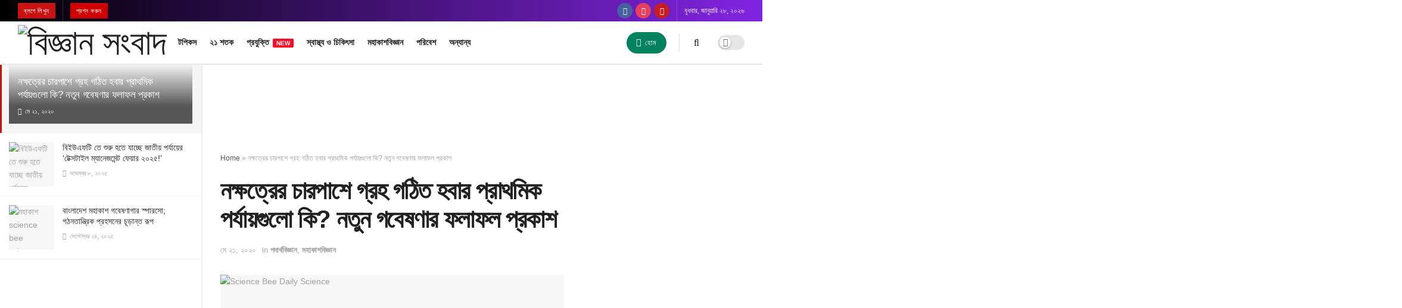

--- FILE ---
content_type: text/html; charset=UTF-8
request_url: https://www.sciencebee.com.bd/daily-science/%E0%A6%A8%E0%A6%95%E0%A7%8D%E0%A6%B7%E0%A6%A4%E0%A7%8D%E0%A6%B0%E0%A7%87%E0%A6%B0-%E0%A6%9A%E0%A6%BE%E0%A6%B0%E0%A6%AA%E0%A6%BE%E0%A6%B6%E0%A7%87-%E0%A6%97%E0%A7%8D%E0%A6%B0%E0%A6%B9/
body_size: 68987
content:
<!doctype html>
<!--[if lt IE 7]> <html class="no-js lt-ie9 lt-ie8 lt-ie7" lang="en-US"> <![endif]-->
<!--[if IE 7]>    <html class="no-js lt-ie9 lt-ie8" lang="en-US"> <![endif]-->
<!--[if IE 8]>    <html class="no-js lt-ie9" lang="en-US"> <![endif]-->
<!--[if IE 9]>    <html class="no-js lt-ie10" lang="en-US"> <![endif]-->
<!--[if gt IE 8]><!--> <html class="no-js" lang="en-US"> <!--<![endif]-->
<head>
<meta property="fb:pages" content="2520974501461532" />
    <meta http-equiv="Content-Type" content="text/html; charset=UTF-8" />
    <meta name='viewport' content='width=device-width, initial-scale=1, user-scalable=yes' />
    <link rel="profile" href="http://gmpg.org/xfn/11" />
    <link rel="pingback" href="https://www.sciencebee.com.bd/daily-science/xmlrpc.php" />
        <style>
        .pro-wccp:before {
            content: "\f160";
            top: 3px;
        }
        .pro-wccp:before{
            color:#02CA03 !important
        }
        .pro-wccp {
            transform: rotate(45deg);
        }
    </style>
    <script id="wccp_pro_disable_selection">

var image_save_msg = 'You are not allowed to save images!';

var no_menu_msg = 'Context menu disabled!';

var smessage = "Alert: Content selection is disabled!!";


"use strict";
/* This because search property "includes" does not supported by IE*/
if (!String.prototype.includes) {
String.prototype.includes = function(search, start) {
  if (typeof start !== 'number') {
	start = 0;
  }

  if (start + search.length > this.length) {
	return false;
  } else {
	return this.indexOf(search, start) !== -1;
  }
};
}
/*////////////////////////////////////*/
let canCall = true;

function call_disable_copy_WithDelay(e) {
  if (canCall) {
    canCall = false;
    disable_copy(e);
    setTimeout(() => {
      canCall = true;
    }, 1000);
  }
}

function disable_copy(e)
{
	window.wccp_pro_iscontenteditable_flag = false;
	
	wccp_pro_log_to_console_if_allowed("disable_copy");
	
	var e = e || window.event; // also there is no e.target property in IE. instead IE uses window.event.srcElement
  	
	var target = e.target || e.srcElement;

	var elemtype = e.target.nodeName;
	
	elemtype = elemtype.toUpperCase();
	
	if (apply_class_exclusion(e) == "Yes") return true;

	if(wccp_pro_iscontenteditable(e) == true) {return true;}
	
	if(is_content_editable_element(current_clicked_element) == true)
	{
		return true;
	}
	else
	{
		if (smessage !== "" && e.detail == 2)
			show_wccp_pro_message(smessage);
		
		if (isSafari)
		{
			return true;
		}
		else
		{
			//wccp_pro_clear_any_selection();
			
			return false;
		}
	}
	
	/*disable context menu when shift + right click is pressed*/
	var shiftPressed = 0;
	
	var evt = e?e:window.event;
	
	if (parseInt(navigator.appVersion)>3) {
		
		if (document.layers && navigator.appName=="Netscape")
			
			shiftPressed = (e.modifiers-0>3);
			
		else
			
			shiftPressed = e.shiftKey;
			
		if (shiftPressed) {
			
			if (smessage !== "") show_wccp_pro_message(smessage);
			
			var isFirefox = typeof InstallTrigger !== 'undefined';   /* Firefox 1.0+ */
			
			if (isFirefox) {
			evt.cancelBubble = true;
			if (evt.stopPropagation) evt.stopPropagation();
			if (evt.preventDefault()) evt.preventDefault();
			show_wccp_pro_message (smessage);
			wccp_pro_clear_any_selection();
			return false;
			}
			
			wccp_pro_clear_any_selection();
			return false;
		}
	}
	
	if(e.which === 2 ){
	var clickedTag_a = (e==null) ? event.srcElement.tagName : e.target.tagName;
	   show_wccp_pro_message(smessage);
       wccp_pro_clear_any_selection(); return false;
    }
	var isSafari = /Safari/.test(navigator.userAgent) && /Apple Computer/.test(navigator.vendor);
	var checker_IMG = 'checked';
	if (elemtype == "IMG" && checker_IMG == 'checked' && e.detail == 2) {show_wccp_pro_message(alertMsg_IMG);wccp_pro_clear_any_selection();return false;}

    //elemtype must be merged by elemtype checker on function disable_copy & disable_hot_keys
	if (is_content_editable_element(elemtype) == false)
	{
		if (smessage !== "" && e.detail == 2)
			show_wccp_pro_message(smessage);
		
		if (isSafari)
		{
			return true;
		}
		else
		{
			wccp_pro_clear_any_selection(); return false;
		}
	}
	else
	{
		return true;
	}
}
////////////////////////////
function disable_copy_ie()
{
	wccp_pro_log_to_console_if_allowed("disable_copy_ie_function_started");
	
	var e = e || window.event;
	/*also there is no e.target property in IE.*/
	/*instead IE uses window.event.srcElement*/
  	var target = e.target || e.srcElement;
	
	var elemtype = window.event.srcElement.nodeName;
	
	elemtype = elemtype.toUpperCase();

	if(wccp_pro_iscontenteditable(e) == true) return true;
	
	if (apply_class_exclusion(e) == "Yes") return true;
	
	if (elemtype == "IMG") {show_wccp_pro_message(alertMsg_IMG);return false;}
	
	//elemtype must be merged by elemtype checker on function disable_copy & disable_hot_keys
	if (is_content_editable_element(elemtype) == false)
	{
		return false;
	}
}
function disable_drag_text(e)
{
	wccp_pro_log_to_console_if_allowed("disable_drag_text");
	
	/*var isSafari = /Safari/.test(navigator.userAgent) && /Apple Computer/.test(navigator.vendor);*/
	/*if (isSafari) {show_wccp_pro_message(alertMsg_IMG);return false;}*/
	
	var e = e || window.event; // also there is no e.target property in IE. instead IE uses window.event.srcElement*/
  	
	var target = e.target || e.srcElement;
	
	/*For contenteditable tags*/
	
	if (apply_class_exclusion(e) == "Yes") return true;

	var elemtype = e.target.nodeName;
	
	elemtype = elemtype.toUpperCase();
	
	var disable_drag_text_drop = 'checked';
	
	if (disable_drag_text_drop != "checked")  return true;
	
	if (window.location.href.indexOf("/user/") > -1) {
      return true; /*To allow users to drag & drop images when editing thier profiles*/
    }
	
	return false;
}

/*/////////////////special for safari Start////////////////*/
var onlongtouch;

var timer;

var touchduration = 1000; /*length of time we want the user to touch before we do something*/

var elemtype = "";

function touchstart(e)
{
	wccp_pro_log_to_console_if_allowed("touchstart");
	
	e = e || window.event;// also there is no e.target property in IE. instead IE uses window.event.srcElement
	
	var target = e.target || e.srcElement;

	var elemtype = e.target.nodeName;
	
	elemtype = elemtype.toUpperCase();
	
	//if (elemtype == "A") return;

	if (apply_class_exclusion(elemtype) == 'Yes') return;
	/*also there is no e.target property in IE.*/
	/*instead IE uses window.event.srcElement*/
	
	if(!wccp_pro_is_passive()) e.preventDefault();
	if (!timer) {
		timer = setTimeout(onlongtouch, touchduration);
	}
}

function touchend()
{
	wccp_pro_log_to_console_if_allowed("touchend");
	
    /*stops short touches from firing the event*/
    if (timer) {
        clearTimeout(timer);
        timer = null;
    }
	onlongtouch();
}

onlongtouch = function(e)/*this will clear the current selection if any_not_editable_thing selected*/
{
	wccp_pro_log_to_console_if_allowed("onlongtouch");
	
	if (is_content_editable_element(elemtype) == false)
	{
		if (window.getSelection) {
			if (window.getSelection().empty) { /*Chrome*/
			window.getSelection().empty();
			} else if (window.getSelection().removeAllRanges) {  /*Firefox*/
			window.getSelection().removeAllRanges();
			}
		} else if (document.selection) {  /*IE?*/
			var textRange = document.body.createTextRange();
			textRange.moveToElementText(element);
			textRange.select();

			document.selection.empty();
		}
		return false;
	}
};

document.addEventListener("DOMContentLoaded", function(event)
	{ 
		window.addEventListener("touchstart", touchstart, false);
		window.addEventListener("touchend", touchend, false);
	});


function wccp_pro_is_passive()
{
	wccp_pro_log_to_console_if_allowed("wccp_pro_is_passive");
	
	var cold = false,
	hike = function() {};

	try {
	var aid = Object.defineProperty({}, 'passive', {
	get() {cold = true}
	});
	window.addEventListener('test', hike, aid);
	window.removeEventListener('test', hike, aid);
	} catch (e) {}

	return cold;
}
/*/////////////////////////////////////////////////////////////////*/
function reEnable()
{
	return true;
}

if(navigator.userAgent.indexOf('MSIE')==-1) //If not IE
{
	document.ondragstart = disable_drag_text;
	document.onselectstart = call_disable_copy_WithDelay;
	document.onselectionchange = call_disable_copy_WithDelay;
	//document.onmousedown = disable_copy;
	//document.addEventListener('click', disable_copy, false);
	//document.addEventListener('click', set_current_clicked_element, false);
	document.addEventListener('mousedown', set_current_clicked_element, false);
	//document.onclick = reEnable;
}else
{
	document.onselectstart = disable_copy_ie;
}

var current_clicked_element = "";

var current_clicked_object = null;

function set_current_clicked_element(e)
{
	var e = e || window.event; // also there is no e.target property in IE. instead IE uses window.event.srcElement
  	
	var target = e.target || e.srcElement;

	var elemtype = e.target.nodeName;
	
	elemtype = elemtype.toUpperCase();
	
	current_clicked_element = elemtype;
	
	wccp_pro_log_to_console_if_allowed("current_clicked_element = " + current_clicked_element, arguments.callee.name);
}
</script>
	<script id="wccp_pro_css_disable_selection">
	function wccp_pro_msieversion() 
		{
			var ua = window.navigator.userAgent;
			var msie = ua.indexOf("MSIE");
			var msie2 = ua.indexOf("Edge");
			var msie3 = ua.indexOf("Trident");

		if (msie > -1 || msie2 > -1 || msie3 > -1) // If Internet Explorer, return version number
		{
			return "IE";
		}
		else  // If another browser, return 0
		{
			return "otherbrowser";
		}
	}
    
	var e = document.getElementsByTagName('H1')[0];
	if(e && wccp_pro_msieversion() == "IE")
	{
		e.setAttribute('unselectable',"on");
	}
	</script>
<script id="wccp_pro_disable_hot_keys">
/*****************For contenteditable tags***************/
var wccp_pro_iscontenteditable_flag = false;

function wccp_pro_iscontenteditable(e)
{
	var e = e || window.event; // also there is no e.target property in IE. instead IE uses window.event.srcElement
  	
	var target = e.target || e.srcElement;
	
	var iscontenteditable = "false";
		
	if(typeof target.getAttribute!="undefined" )
	{
		iscontenteditable = target.getAttribute("contenteditable"); // Return true or false as string
		
		if(typeof target.hasAttribute!="undefined")
		{
			if(target.hasAttribute("contenteditable"))
				iscontenteditable = true;
		}
	}
	
	wccp_pro_log_to_console_if_allowed("iscontenteditable:" + iscontenteditable);
	
	var iscontenteditable2 = false;
	
	if(typeof target.isContentEditable!="undefined" ) iscontenteditable2 = target.isContentEditable; // Return true or false as boolean

	if(target.parentElement !=null) iscontenteditable2 = target.parentElement.isContentEditable;
	
	if (iscontenteditable == "true" || iscontenteditable == true || iscontenteditable2 == true)
	{
		if(typeof target.style!="undefined" ) target.style.cursor = "text";
		
		wccp_pro_iscontenteditable_flag = true;
		
		wccp_pro_log_to_console_if_allowed("wccp_pro_iscontenteditable: true");
		
		return true;
	}
	wccp_pro_log_to_console_if_allowed("wccp_pro_iscontenteditable: false");
}
/******************************************************/
function wccp_pro_clear_any_selection()
{
	if(window.wccp_pro_iscontenteditable_flag == true) return;
	
	wccp_pro_log_to_console_if_allowed("wccp_pro_clear_any_selection");
	
	var myName = wccp_pro_clear_any_selection.caller.toString();
	
	myName = myName.substr('function '.length);
	
	myName = myName.substr(0, myName.indexOf('('));

	wccp_pro_log_to_console_if_allowed("called_by: " + myName);
	
	if (window.getSelection)
	{
		if (window.getSelection().empty)
		{  // Chrome
			window.getSelection().empty();
		} else if (window.getSelection().removeAllRanges) 
		{  // Firefox
			window.getSelection().removeAllRanges();
		}
	} else if (document.selection)
	{  // IE?
		document.selection.empty();
	}
	
	//show_wccp_pro_message("You are not allowed to make this operation");
}


/*Is content_editable element*/
function is_content_editable_element(element_name = "")
{
	if (element_name == "TEXT" || element_name == "#TEXT" || element_name == "TEXTAREA" || element_name == "INPUT" || element_name == "PASSWORD" || element_name == "SELECT" || element_name == "OPTION" || element_name == "EMBED" || element_name == "CODE" || element_name == "CODEBLOCK_WCCP")
	{
		wccp_pro_log_to_console_if_allowed("is_content_editable_element: true >>" + element_name);
		
		return true;
	}
	wccp_pro_log_to_console_if_allowed("is_content_editable_element: false >>" + element_name);
	
	return false;
}
/*Is selection enabled element*/
/*
function is_selection_enabled_element(element_name = "")
{
	if (is_content_editable_element == true)
	{
		wccp_pro_log_to_console_if_allowed("is_selection_enabled_element: true >>" + element_name);
		
		return true;
	}
	wccp_pro_log_to_console_if_allowed("is_selection_enabled_element: false >>" + element_name);
	
	return false;
}
*/
/*Hot keys function  */
function disable_hot_keys(e)
{
	wccp_pro_log_to_console_if_allowed("disable_hot_keys");
	
	e = e || window.event;
	
	//console.log(e);
	
	if (!e) return;
	
	var key;

		if(window.event)
			  key = window.event.keyCode;     /*IE*/
		else if (e.hasOwnProperty("which")) key = e.which;     /*firefox (97)*/

	wccp_pro_log_to_console_if_allowed("Data:", key);
	
			
		if (key == 123 || (e.ctrlKey && e.shiftKey && e.keyCode == 'J'.charCodeAt(0)) )//F12 chrome developer key disable
		{
			show_wccp_pro_message('You are not allowed to do this action on the current page!!');
			
			return false;
		}
		
	var elemtype = e.target.tagName;
	
	elemtype = elemtype.toUpperCase();
	
	var sel = getSelectionTextAndContainerElement();
	
	if(elemtype == "BODY" && sel.text != "") elemtype = sel.containerElement.tagName; /* no need for it when tag name is BODY, so we get the selected text tag name */

	/*elemtype must be merged by elemtype checker on function disable_copy & disable_copy_ie*/
	if (is_content_editable_element(elemtype) == true)
	{
		elemtype = 'TEXT';
	}
	
	if(wccp_pro_iscontenteditable(e) == true) elemtype = 'TEXT';
	
		if (key == 44)/*For any emement type, text elemtype is not excluded here, (prntscr (44)*/
		{
			copyTextToClipboard("");
			show_wccp_pro_message('You are not allowed to do this action on the current page!!');
			return false;
		}	
	if (e.ctrlKey || e.metaKey)
	{
		if (elemtype!= 'TEXT' && (key == 97 || key == 99 || key == 120 || key == 26 || key == 43))
		{
			 show_wccp_pro_message('Alert: You are not allowed to copy content or view source');
			 return false;
		}
		if (elemtype!= 'TEXT')
		{
						
			if (key == 65)
			{
				show_wccp_pro_message('You are not allowed to do this action on the current page!!');
				return false;
			}			
						
			if (key == 67)
			{
				show_wccp_pro_message('You are not allowed to do this action on the current page!!');
				return false;
			}			
						
			if (key == 88)
			{
				show_wccp_pro_message('You are not allowed to do this action on the current page!!');
				return false;
			}			
						
			if (key == 86)
			{
				show_wccp_pro_message('You are not allowed to do this action on the current page!!');
				return false;
			}		}
				
		if (key == 85)
		{
			show_wccp_pro_message('You are not allowed to do this action on the current page!!');
			return false;
		}		
				if (key == 80)
		{
			show_wccp_pro_message('You are not allowed to do this action on the current page!!');
			return false;
		}		
				if (key == 44)
		{
			copyTextToClipboard("no");
			show_wccp_pro_message('You are not allowed to do this action on the current page!!');
			return false;
		}		
		
					if (key == 73)//F12 chrome developer key disable
			{
				show_wccp_pro_message('You are not allowed to do this action on the current page!!');
				return false;
			}
				
				
		if (key == 83)
		{
			show_wccp_pro_message('You are not allowed to do this action on the current page!!');
			return false;
		}    }
return true;
}


window.addEventListener('load', function (){
	if(window.Zepto || !window.jQuery) jQuery =  $;
	jQuery(document).ready(function() {
	  jQuery(document).bind("keyup keydown", disable_hot_keys);
	});
});

</script>
	<script id="wccp_pro_disable_Right_Click">

	function wccp_pro_nocontext(e)
	{
		wccp_pro_log_to_console_if_allowed("wccp_pro_nocontext function");
		
		const caller = wccp_pro_nocontext.caller;
		
		if (caller) wccp_pro_log_to_console_if_allowed("Caller function is: " + caller.name);
		
		e = e || window.event; // also there is no e.target property in IE. instead IE uses window.event.srcElement
		
		if (apply_class_exclusion(e) == 'Yes') return true;
		
		var exception_tags = 'NOTAG,';
		
		var clickedTag = (e==null) ? event.srcElement.tagName : e.target.tagName;
		
		wccp_pro_log_to_console_if_allowed("clickedTag: " + clickedTag);
		
		var target = e.target || e.srcElement;
		
		var parent_tag = ""; var parent_of_parent_tag = "";
		
		if(target.parentElement != null)
		{
			parent_tag = target.parentElement.tagName;
			
			if(target.parentElement.parentElement != null) parent_of_parent_tag = target.parentElement.parentElement.tagName;
		}
		
		var checker = 'checked';
		if ((clickedTag == "IMG" || clickedTag == "FIGURE" || clickedTag == "SVG" || clickedTag == "PROTECTEDIMGDIV") && checker == 'checked') {
			if (alertMsg_IMG != "")show_wccp_pro_message(alertMsg_IMG);
			return false;
		}else {exception_tags = exception_tags + 'IMG,';}
		
		checker = '';
		if ((clickedTag == "VIDEO" || clickedTag == "PROTECTEDWCCPVIDEO" || clickedTag == "EMBED") && checker == 'checked') {
			if (alertMsg_VIDEO != "")show_wccp_pro_message(alertMsg_VIDEO);
			return false;
		}else {exception_tags = exception_tags + 'VIDEO,PROTECTEDWCCPVIDEO,EMBED,';}
		
		checker = 'checked';
		if ((clickedTag == "A" || clickedTag == "TIME" || parent_tag == "A" || parent_of_parent_tag == "A") && checker == 'checked') {
			if (alertMsg_A != "")show_wccp_pro_message(alertMsg_A);
			return false;
		}else {exception_tags = exception_tags + 'A,';if(parent_tag == "A" || parent_of_parent_tag == "A") clickedTag = "A";}

		checker = 'checked';
		if ((clickedTag == "P" || clickedTag == "B" || clickedTag == "FONT" ||  clickedTag == "LI" || clickedTag == "UL" || clickedTag == "STRONG" || clickedTag == "OL" || clickedTag == "BLOCKQUOTE" || clickedTag == "TH" || clickedTag == "TR" || clickedTag == "TD" || clickedTag == "SPAN" || clickedTag == "EM" || clickedTag == "SMALL" || clickedTag == "I" || clickedTag == "BUTTON") && checker == 'checked') {
			if (alertMsg_PB != "")show_wccp_pro_message(alertMsg_PB);
			return false;
		}else {exception_tags = exception_tags + 'P,B,FONT,LI,UL,STRONG,OL,BLOCKQUOTE,TD,SPAN,EM,SMALL,I,BUTTON,';}
		
		checker = 'checked';
		if ((clickedTag == "INPUT" || clickedTag == "PASSWORD") && checker == 'checked') {
			if (alertMsg_INPUT != "")show_wccp_pro_message(alertMsg_INPUT);
			return false;
		}else {exception_tags = exception_tags + 'INPUT,PASSWORD,';}
		
		checker = 'checked';
		if ((clickedTag == "H1" || clickedTag == "H2" || clickedTag == "H3" || clickedTag == "H4" || clickedTag == "H5" || clickedTag == "H6" || clickedTag == "ASIDE" || clickedTag == "NAV") && checker == 'checked') {
			if (alertMsg_H != "")show_wccp_pro_message(alertMsg_H);
			return false;
		}else {exception_tags = exception_tags + 'H1,H2,H3,H4,H5,H6,';}
		
		checker = 'checked';
		if (clickedTag == "TEXTAREA" && checker == 'checked') {
			if (alertMsg_TEXTAREA != "")show_wccp_pro_message(alertMsg_TEXTAREA);
			return false;
		}else {exception_tags = exception_tags + 'TEXTAREA,';}
		
		checker = 'checked';
		if ((clickedTag == "DIV" || clickedTag == "BODY" || clickedTag == "HTML" || clickedTag == "ARTICLE" || clickedTag == "SECTION" || clickedTag == "NAV" || clickedTag == "HEADER" || clickedTag == "FOOTER") && checker == 'checked') {
			if (alertMsg_EmptySpaces != "")show_wccp_pro_message(alertMsg_EmptySpaces);
			return false;
		}
		else
		{
			if (exception_tags.indexOf(clickedTag)!=-1)
			{
				return true;
			}
			else
			return false;
		}
	}
	
	function disable_drag_images(e)
	{return;
		wccp_pro_log_to_console_if_allowed("disable_drag_images");
		
		var e = e || window.event; // also there is no e.target property in IE. instead IE uses window.event.srcElement
		
		var target = e.target || e.srcElement;
		
		//For contenteditable tags
		if (apply_class_exclusion(e) == "Yes") return true;

		var elemtype = e.target.nodeName;
		
		if (elemtype != "IMG") {return;}
		
		elemtype = elemtype.toUpperCase();
		
		var disable_drag_drop_images = 'checked';
		
		if (disable_drag_drop_images != "checked")  return true;
		
		if (window.location.href.indexOf("/user/") > -1) {
		  return true; //To allow users to drag & drop images when editing thier profiles
		}
		
		show_wccp_pro_message(alertMsg_IMG);
		
		return false;
	}
	
	var alertMsg_IMG = "Alert: Protected image";
	var alertMsg_A = "Alert: This link is protected";
	var alertMsg_PB = "Alert: Right click on text is disabled";
	var alertMsg_INPUT = "Alert: Right click is disabled";
	var alertMsg_H = "Alert: Right click on headlines is disabled";
	var alertMsg_TEXTAREA = "Alert: Right click is disabled";
	var alertMsg_EmptySpaces = "Alert: Right click on empty spaces is disabled";
	var alertMsg_VIDEO = "Alert: Right click on videos is disabled";
	//document.oncontextmenu=null;
	window.addEventListener('load', function (){
	if(window.Zepto || !window.jQuery) jQuery =  $;
	jQuery(document).ready(function(){
		jQuery(document).on('contextmenu', wccp_pro_nocontext);
	});
	});
	window.addEventListener('load', function (){
	if (typeof jQuery === 'undefined')
	{
		alert("no jquery");
		document.oncontextmenu = wccp_pro_nocontext;
		document.addEventListener("contextmenu",wccp_pro_nocontext);
		window.addEventListener("contextmenu",wccp_pro_nocontext);
	}
	});
</script>
	
	<script id="wccp_pro_disable_drag_images">
	document.ondragstart = disable_drag_images;
		window.addEventListener('load', function (){
			if(window.Zepto || !window.jQuery) jQuery =  $;
			jQuery(document).ready(function(){
				jQuery('img').each(function() {
					jQuery(this).attr('draggable', false);
				});
			});
		});
	</script>
	<style id="wccp_pro_style1">
		img{
			-moz-user-select: none;
			-webkit-user-select: none;
			-ms-user-select: none;
			-khtml-user-select: none;
			user-select: none;
			-webkit-user-drag: none;
		}
	</style>
<script id="wccp_pro_class_exclusion">
function copyToClipboard(elem) {
	  // create hidden text element, if it doesn't already exist
    var targetId = "_wccp_pro_hiddenCopyText_";
    {
        // must use a temporary form element for the selection and copy
        target = document.getElementById(targetId);
        if (!target) {
            var target = document.createElement("textarea");
            target.style.position = "absolute";
            target.style.left = "-9999px";
            target.style.top = "0";
            target.id = targetId;
            document.body.appendChild(target);
        }
        target.textContent = elem.textContent;
    }
    // select the content
    var currentFocus = document.activeElement;
    target.focus();
    target.setSelectionRange(0, target.value.length);
    
    // copy the selection
    var succeed;
    try {
    	  succeed = document.execCommand("copy");
    } catch(e) {
        succeed = false;
    }

    // restore original focus
    if (currentFocus && typeof currentFocus.focus === "function") {
        currentFocus.focus();
    }
    
    
	// clear temporary content
	target.textContent = "";
	document.getElementsByTagName('span')[0].innerHTML = " ";
    return succeed;
}
/**************************************************/
function wccp_pro_log_to_console_if_allowed(data = "")
{//return;
	var myName = "";
	
	if(wccp_pro_log_to_console_if_allowed.caller != null) myName = wccp_pro_log_to_console_if_allowed.caller.toString();
	
	myName = myName.substr('function '.length);
	
	myName = myName.substr(0, myName.indexOf('('));
	
	}
/**************************************************/
function fallbackCopyTextToClipboard(text) {
  var textArea = document.createElement("textarea");
  textArea.value = text;
  document.body.appendChild(textArea);
  textArea.focus();
  textArea.select();

  try {
    var successful = document.execCommand("copy");
    var msg = successful ? "successful" : "unsuccessful";
    wccp_pro_log_to_console_if_allowed("Fallback: Copying text command was " + msg);
  } catch (err) {
    console.error("Fallback: Oops, unable to copy", err);
  }

  document.body.removeChild(textArea);
}
/*****************************************/
function copyTextToClipboard(text) {
  if (!navigator.clipboard) {
    fallbackCopyTextToClipboard(text);
    return;
  }
  navigator.clipboard.writeText(text).then(
    function() {
      console.log("Async: Copying to clipboard was successful!");
    },
    function(err) {
      console.error("Async: Could not copy text: ", err);
    }
  );
}
/*****************************************/
/*getSelectionTextAndContainerElement*/
function getSelectionTextAndContainerElement()
{
    var text = "", containerElement = null;
    if (typeof window.getSelection != "undefined") {
        var sel = window.getSelection();
        if (sel.rangeCount) {
            var node = sel.getRangeAt(0).commonAncestorContainer;
            containerElement = node.nodeType == 1 ? node : node.parentNode;
			if (typeof(containerElement.parentElement) != 'undefined') current_clicked_object = containerElement.parentElement;
            text = sel.toString();
        }
    } else if (typeof document.selection != "undefined" && document.selection.type != "Control")
	{
        var textRange = document.selection.createRange();
        containerElement = textRange.parentElement();
        text = textRange.text;
    }
    
	return {
        text: text,
        containerElement: containerElement
    };
}

function getSelectionParentElement() {
    var parentEl = null, sel;
	
    if (window.getSelection) {
        sel = window.getSelection();
        if (sel.rangeCount) {
            parentEl = sel.getRangeAt(0).commonAncestorContainer;
			//sel.getRangeAt(0).startContainer.parentNode;
            if (parentEl.nodeType != 1) {
                parentEl = parentEl.parentNode;
            }
        }
    } else if ( (sel = document.selection) && sel.type != "Control") {
        parentEl = sel.createRange().parentElement();
    }
	
	let arr = new Array();
	
	arr["nodeName"] = "cant_find_parent_element";
	
	if(parentEl != null)
		return parentEl;
	else
		return arr;
}
/*****************************************/
function sleep(ms) {
    return new Promise(resolve => setTimeout(resolve, ms));
}
/*****************************************/
</script>

<script id="apply_class_exclusion">
function apply_class_exclusion(e)
{
	wccp_pro_log_to_console_if_allowed(e);
	
	var my_return = 'No';
	
	var e = e || window.event; // also there is no e.target property in IE. instead IE uses window.event.srcElement
  	
	var target = e.target || e.srcElement || e || 'nothing';
	
	var excluded_classes = '' + '';
	
	var class_to_exclude = "";
	
	if(target.parentElement != null)
	{
		class_to_exclude = target.className + ' ' + target.parentElement.className || '';
	}else{
		class_to_exclude = target.className;
	}
	
	var class_to_exclude_array = Array();
	
	//console.log(class_to_exclude);
	
	if (typeof(class_to_exclude) != 'undefined') class_to_exclude_array = class_to_exclude.split(" ");
	
	//console.log (class_to_exclude_array);
	
	class_to_exclude_array.forEach(function(item)
	{
		if(item != '' && excluded_classes.indexOf(item)>=0)
		{
			//target.style.cursor = "text";
			
			//console.log ('Yes');
			
			my_return = 'Yes';
		}
	});

	try {
		class_to_exclude = target.parentElement.getAttribute('class') || target.parentElement.className || '';
		}
	catch(err) 
		{
		class_to_exclude = '';
		}
	
	if(class_to_exclude != '' && excluded_classes.indexOf(class_to_exclude)>=0)
	{
		//target.style.cursor = "text";
		my_return = 'Yes';
	}

	return my_return;
}
</script>
<style id="wccp_pro_style2" data-asas-style="">

	
	*[contenteditable] , [contenteditable] *,*[contenteditable="true"] , [contenteditable="true"] * { /* for contenteditable tags*/ , /* for tags inside contenteditable tags*/
	  -webkit-user-select: auto !important;
	  cursor: text !important;
	  user-select: text !important;
	  pointer-events: auto !important;
	}
	
	/*
	*[contenteditable]::selection, [contenteditable] *::selection, [contenteditable="true"]::selection, [contenteditable="true"] *::selection { background: Highlight !important; color: HighlightText !important;}
	*[contenteditable]::-moz-selection, [contenteditable="true"] *::-moz-selection { background: Highlight !important; color: HighlightText !important;}
	input::selection,textarea::selection, code::selection, code > *::selection { background: Highlight !important; color: HighlightText !important;}
	input::-moz-selection,textarea::-moz-selection, code::-moz-selection, code > *::-moz-selection { background: Highlight !important; color: HighlightText !important;}
	*/
	a{ cursor: pointer ; pointer-events: auto !important;}

	</style><style>TEXT,TEXTAREA,input[type="text"] {cursor: text !important; user-select: text !important;}</style>	<script id="wccp_pro_alert_message">
	window.addEventListener('DOMContentLoaded', function() {}); //This line to stop JS deffer function in wp-rockt pluign
	
	window.addEventListener('load', function (){
		// Create the first div element with the "oncontextmenu" attribute
		const wccp_pro_mask = document.createElement('div');
		wccp_pro_mask.setAttribute('oncontextmenu', 'return false;');
		wccp_pro_mask.setAttribute('id', 'wccp_pro_mask');

		// Create the second div element with the "msgmsg-box-wpcp hideme" classes
		const wpcp_error_message = document.createElement('div');
		wpcp_error_message.setAttribute('id', 'wpcp-error-message');
		wpcp_error_message.setAttribute('class', 'msgmsg-box-wpcp hideme');

		// Add a span element with the "error: " text inside the second div
		const error_span = document.createElement('span');
		error_span.innerText = 'error: ';
		wpcp_error_message.appendChild(error_span);

		// Add the error message text inside the second div
		const error_text = document.createTextNode('Alert: Content selection is disabled!!');
		wpcp_error_message.appendChild(error_text);

		// Add the div elements to the document body
		document.body.appendChild(wccp_pro_mask);
		document.body.appendChild(wpcp_error_message);
	});

	var timeout_result;
	function show_wccp_pro_message(smessage="", style="")
	{
		wccp_pro_log_to_console_if_allowed(smessage);
				
		timeout = 3000;
		
		if(style == "") style = "warning-wpcp";
		
		if (smessage !== "" && timeout!=0)
		{
			var smessage_text = smessage;
			jquery_fadeTo();
			document.getElementById("wpcp-error-message").innerHTML = smessage_text;
			document.getElementById("wpcp-error-message").className = "msgmsg-box-wpcp showme " + style;
			clearTimeout(timeout_result);
			timeout_result = setTimeout(hide_message, timeout);
		}
		else
		{
			clearTimeout(timeout_result);
			timeout_result = setTimeout(hide_message, timeout);
		}
	}
	function hide_message()
	{
		jquery_fadeOut();
		document.getElementById("wpcp-error-message").className = "msgmsg-box-wpcp warning-wpcp hideme";
	}
	function jquery_fadeTo()
	{
		try {
			jQuery("#wccp_pro_mask").fadeTo("slow", 0.3);
		}
		catch(err) {
			//alert(err.message);
			}
	}
	function jquery_fadeOut()
	{
		try {
			jQuery("#wccp_pro_mask").fadeOut( "slow" );
		}
		catch(err) {}
	}
	</script>
	<style>
	#wccp_pro_mask
	{
		position: absolute;
		bottom: 0;
		left: 0;
		position: fixed;
		right: 0;
		top: 0;
		background-color: #000;
		pointer-events: none;
		display: none;
		z-index: 10000;
		animation: 0.5s ease 0s normal none 1 running ngdialog-fadein;
		background: rgba(0, 0, 0, 0.4) none repeat scroll 0 0;
	}
	#wpcp-error-message {
	    direction: ltr;
	    text-align: center;
	    transition: opacity 900ms ease 0s;
		pointer-events: none;
	    z-index: 99999999;
	}
	.hideme {
    	opacity:0;
    	visibility: hidden;
	}
	.showme {
    	opacity:1;
    	visibility: visible;
	}
	.msgmsg-box-wpcp {
		border-radius: 10px;
		color: #555555;
		font-family: Tahoma;
		font-size: 12px;
		margin: 10px !important;
		padding: 10px 36px !important;
		position: fixed;
		width: 255px;
		top: 50%;
		left: 50%;
		margin-top: -10px !important;
		margin-left: -130px !important;
	}
	.msgmsg-box-wpcp b {
		font-weight:bold;
	}
		.warning-wpcp {
		background:#ffecec url('https://www.sciencebee.com.bd/daily-science/wp-content/plugins/wccp-pro/images/warning.png') no-repeat 10px 50%;
		border:1px solid #f2bfbf;
		-webkit-box-shadow: 0px 0px 34px 2px #f2bfbf;
		-moz-box-shadow: 0px 0px 34px 2px #f2bfbf;
		box-shadow: 0px 0px 34px 2px #f2bfbf;
	}
	.success-wpcp {
		background: #fafafa url('https://www.sciencebee.com.bd/daily-science/wp-content/plugins/wccp-pro/images/success.png') no-repeat 10px 50%;
		border: 1px solid #00b38f;
		box-shadow: 0px 0px 34px 2px #adc;
	}
    </style>
<meta name='robots' content='index, follow, max-image-preview:large, max-snippet:-1, max-video-preview:-1' />
			<script type="text/javascript">
              var jnews_ajax_url = '/daily-science/?ajax-request=jnews'
			</script>
			
	<!-- This site is optimized with the Yoast SEO plugin v26.8 - https://yoast.com/product/yoast-seo-wordpress/ -->
	<title>নক্ষত্রের চারপাশে গ্রহ গঠিত হবার প্রাথমিক পর্যায়গুলো কি? নতুন গবেষণার ফলাফল প্রকাশ - বিজ্ঞান সংবাদ</title>
	<meta name="description" content="কয়েকশ আলোকবর্ষ দূরে থাকা একটি নতুন গঠিত নক্ষত্রের চারপাশে গ্রহ গঠনকারী ডিস্ক গুলোর অভ্যন্তরীণ গঠনের ছবিতে দেখা গিয়েছে নব্যগঠিত এই নক্ষত্রের চারিদিকের....." />
	<link rel="canonical" href="https://www.sciencebee.com.bd/daily-science/নক্ষত্রের-চারপাশে-গ্রহ/" />
	<meta property="og:locale" content="en_US" />
	<meta property="og:type" content="article" />
	<meta property="og:title" content="নক্ষত্রের চারপাশে গ্রহ গঠিত হবার প্রাথমিক পর্যায়গুলো কি? নতুন গবেষণার ফলাফল প্রকাশ - বিজ্ঞান সংবাদ" />
	<meta property="og:description" content="কয়েকশ আলোকবর্ষ দূরে থাকা একটি নতুন গঠিত নক্ষত্রের চারপাশে গ্রহ গঠনকারী ডিস্ক গুলোর অভ্যন্তরীণ গঠনের ছবিতে দেখা গিয়েছে নব্যগঠিত এই নক্ষত্রের চারিদিকের....." />
	<meta property="og:url" content="https://www.sciencebee.com.bd/daily-science/নক্ষত্রের-চারপাশে-গ্রহ/" />
	<meta property="og:site_name" content="বিজ্ঞান সংবাদ" />
	<meta property="article:publisher" content="https://www.facebook.com/sciencebeepage" />
	<meta property="article:published_time" content="2020-05-21T15:53:39+00:00" />
	<meta property="article:modified_time" content="2020-05-21T18:18:20+00:00" />
	<meta property="og:image" content="https://i0.wp.com/www.sciencebee.com.bd/daily-science/wp-content/uploads/2020/05/New-Project-8-1.jpg?fit=720%2C405&ssl=1" />
	<meta property="og:image:width" content="720" />
	<meta property="og:image:height" content="405" />
	<meta property="og:image:type" content="image/jpeg" />
	<meta name="author" content="Science Bee Online" />
	<meta name="twitter:card" content="summary_large_image" />
	<meta name="twitter:creator" content="@ScienceBee1" />
	<meta name="twitter:site" content="@ScienceBee1" />
	<meta name="twitter:label1" content="Written by" />
	<meta name="twitter:data1" content="Science Bee Online" />
	<!-- / Yoast SEO plugin. -->


<link rel='dns-prefetch' href='//fonts.googleapis.com' />
<link rel="alternate" type="application/rss+xml" title="বিজ্ঞান সংবাদ &raquo; Feed" href="https://www.sciencebee.com.bd/daily-science/feed/" />
<link rel="alternate" type="application/rss+xml" title="বিজ্ঞান সংবাদ &raquo; Comments Feed" href="https://www.sciencebee.com.bd/daily-science/comments/feed/" />
<link rel="alternate" type="application/rss+xml" title="বিজ্ঞান সংবাদ &raquo; নক্ষত্রের চারপাশে গ্রহ গঠিত হবার প্রাথমিক পর্যায়গুলো কি? নতুন গবেষণার ফলাফল প্রকাশ Comments Feed" href="https://www.sciencebee.com.bd/daily-science/%e0%a6%a8%e0%a6%95%e0%a7%8d%e0%a6%b7%e0%a6%a4%e0%a7%8d%e0%a6%b0%e0%a7%87%e0%a6%b0-%e0%a6%9a%e0%a6%be%e0%a6%b0%e0%a6%aa%e0%a6%be%e0%a6%b6%e0%a7%87-%e0%a6%97%e0%a7%8d%e0%a6%b0%e0%a6%b9/feed/" />
<link rel="alternate" title="oEmbed (JSON)" type="application/json+oembed" href="https://www.sciencebee.com.bd/daily-science/wp-json/oembed/1.0/embed?url=https%3A%2F%2Fwww.sciencebee.com.bd%2Fdaily-science%2F%25e0%25a6%25a8%25e0%25a6%2595%25e0%25a7%258d%25e0%25a6%25b7%25e0%25a6%25a4%25e0%25a7%258d%25e0%25a6%25b0%25e0%25a7%2587%25e0%25a6%25b0-%25e0%25a6%259a%25e0%25a6%25be%25e0%25a6%25b0%25e0%25a6%25aa%25e0%25a6%25be%25e0%25a6%25b6%25e0%25a7%2587-%25e0%25a6%2597%25e0%25a7%258d%25e0%25a6%25b0%25e0%25a6%25b9%2F" />
<link rel="alternate" title="oEmbed (XML)" type="text/xml+oembed" href="https://www.sciencebee.com.bd/daily-science/wp-json/oembed/1.0/embed?url=https%3A%2F%2Fwww.sciencebee.com.bd%2Fdaily-science%2F%25e0%25a6%25a8%25e0%25a6%2595%25e0%25a7%258d%25e0%25a6%25b7%25e0%25a6%25a4%25e0%25a7%258d%25e0%25a6%25b0%25e0%25a7%2587%25e0%25a6%25b0-%25e0%25a6%259a%25e0%25a6%25be%25e0%25a6%25b0%25e0%25a6%25aa%25e0%25a6%25be%25e0%25a6%25b6%25e0%25a7%2587-%25e0%25a6%2597%25e0%25a7%258d%25e0%25a6%25b0%25e0%25a6%25b9%2F&#038;format=xml" />
		<!-- This site uses the Google Analytics by ExactMetrics plugin v8.11.1 - Using Analytics tracking - https://www.exactmetrics.com/ -->
							<script src="//www.googletagmanager.com/gtag/js?id=G-F1WF9QH314"  data-cfasync="false" data-wpfc-render="false" type="text/javascript" async></script>
			<script data-cfasync="false" data-wpfc-render="false" type="text/javascript">
				var em_version = '8.11.1';
				var em_track_user = true;
				var em_no_track_reason = '';
								var ExactMetricsDefaultLocations = {"page_location":"https:\/\/www.sciencebee.com.bd\/daily-science\/%E0%A6%A8%E0%A6%95%E0%A7%8D%E0%A6%B7%E0%A6%A4%E0%A7%8D%E0%A6%B0%E0%A7%87%E0%A6%B0-%E0%A6%9A%E0%A6%BE%E0%A6%B0%E0%A6%AA%E0%A6%BE%E0%A6%B6%E0%A7%87-%E0%A6%97%E0%A7%8D%E0%A6%B0%E0%A6%B9\/"};
								if ( typeof ExactMetricsPrivacyGuardFilter === 'function' ) {
					var ExactMetricsLocations = (typeof ExactMetricsExcludeQuery === 'object') ? ExactMetricsPrivacyGuardFilter( ExactMetricsExcludeQuery ) : ExactMetricsPrivacyGuardFilter( ExactMetricsDefaultLocations );
				} else {
					var ExactMetricsLocations = (typeof ExactMetricsExcludeQuery === 'object') ? ExactMetricsExcludeQuery : ExactMetricsDefaultLocations;
				}

								var disableStrs = [
										'ga-disable-G-F1WF9QH314',
									];

				/* Function to detect opted out users */
				function __gtagTrackerIsOptedOut() {
					for (var index = 0; index < disableStrs.length; index++) {
						if (document.cookie.indexOf(disableStrs[index] + '=true') > -1) {
							return true;
						}
					}

					return false;
				}

				/* Disable tracking if the opt-out cookie exists. */
				if (__gtagTrackerIsOptedOut()) {
					for (var index = 0; index < disableStrs.length; index++) {
						window[disableStrs[index]] = true;
					}
				}

				/* Opt-out function */
				function __gtagTrackerOptout() {
					for (var index = 0; index < disableStrs.length; index++) {
						document.cookie = disableStrs[index] + '=true; expires=Thu, 31 Dec 2099 23:59:59 UTC; path=/';
						window[disableStrs[index]] = true;
					}
				}

				if ('undefined' === typeof gaOptout) {
					function gaOptout() {
						__gtagTrackerOptout();
					}
				}
								window.dataLayer = window.dataLayer || [];

				window.ExactMetricsDualTracker = {
					helpers: {},
					trackers: {},
				};
				if (em_track_user) {
					function __gtagDataLayer() {
						dataLayer.push(arguments);
					}

					function __gtagTracker(type, name, parameters) {
						if (!parameters) {
							parameters = {};
						}

						if (parameters.send_to) {
							__gtagDataLayer.apply(null, arguments);
							return;
						}

						if (type === 'event') {
														parameters.send_to = exactmetrics_frontend.v4_id;
							var hookName = name;
							if (typeof parameters['event_category'] !== 'undefined') {
								hookName = parameters['event_category'] + ':' + name;
							}

							if (typeof ExactMetricsDualTracker.trackers[hookName] !== 'undefined') {
								ExactMetricsDualTracker.trackers[hookName](parameters);
							} else {
								__gtagDataLayer('event', name, parameters);
							}
							
						} else {
							__gtagDataLayer.apply(null, arguments);
						}
					}

					__gtagTracker('js', new Date());
					__gtagTracker('set', {
						'developer_id.dNDMyYj': true,
											});
					if ( ExactMetricsLocations.page_location ) {
						__gtagTracker('set', ExactMetricsLocations);
					}
										__gtagTracker('config', 'G-F1WF9QH314', {"forceSSL":"true"} );
										window.gtag = __gtagTracker;										(function () {
						/* https://developers.google.com/analytics/devguides/collection/analyticsjs/ */
						/* ga and __gaTracker compatibility shim. */
						var noopfn = function () {
							return null;
						};
						var newtracker = function () {
							return new Tracker();
						};
						var Tracker = function () {
							return null;
						};
						var p = Tracker.prototype;
						p.get = noopfn;
						p.set = noopfn;
						p.send = function () {
							var args = Array.prototype.slice.call(arguments);
							args.unshift('send');
							__gaTracker.apply(null, args);
						};
						var __gaTracker = function () {
							var len = arguments.length;
							if (len === 0) {
								return;
							}
							var f = arguments[len - 1];
							if (typeof f !== 'object' || f === null || typeof f.hitCallback !== 'function') {
								if ('send' === arguments[0]) {
									var hitConverted, hitObject = false, action;
									if ('event' === arguments[1]) {
										if ('undefined' !== typeof arguments[3]) {
											hitObject = {
												'eventAction': arguments[3],
												'eventCategory': arguments[2],
												'eventLabel': arguments[4],
												'value': arguments[5] ? arguments[5] : 1,
											}
										}
									}
									if ('pageview' === arguments[1]) {
										if ('undefined' !== typeof arguments[2]) {
											hitObject = {
												'eventAction': 'page_view',
												'page_path': arguments[2],
											}
										}
									}
									if (typeof arguments[2] === 'object') {
										hitObject = arguments[2];
									}
									if (typeof arguments[5] === 'object') {
										Object.assign(hitObject, arguments[5]);
									}
									if ('undefined' !== typeof arguments[1].hitType) {
										hitObject = arguments[1];
										if ('pageview' === hitObject.hitType) {
											hitObject.eventAction = 'page_view';
										}
									}
									if (hitObject) {
										action = 'timing' === arguments[1].hitType ? 'timing_complete' : hitObject.eventAction;
										hitConverted = mapArgs(hitObject);
										__gtagTracker('event', action, hitConverted);
									}
								}
								return;
							}

							function mapArgs(args) {
								var arg, hit = {};
								var gaMap = {
									'eventCategory': 'event_category',
									'eventAction': 'event_action',
									'eventLabel': 'event_label',
									'eventValue': 'event_value',
									'nonInteraction': 'non_interaction',
									'timingCategory': 'event_category',
									'timingVar': 'name',
									'timingValue': 'value',
									'timingLabel': 'event_label',
									'page': 'page_path',
									'location': 'page_location',
									'title': 'page_title',
									'referrer' : 'page_referrer',
								};
								for (arg in args) {
																		if (!(!args.hasOwnProperty(arg) || !gaMap.hasOwnProperty(arg))) {
										hit[gaMap[arg]] = args[arg];
									} else {
										hit[arg] = args[arg];
									}
								}
								return hit;
							}

							try {
								f.hitCallback();
							} catch (ex) {
							}
						};
						__gaTracker.create = newtracker;
						__gaTracker.getByName = newtracker;
						__gaTracker.getAll = function () {
							return [];
						};
						__gaTracker.remove = noopfn;
						__gaTracker.loaded = true;
						window['__gaTracker'] = __gaTracker;
					})();
									} else {
										console.log("");
					(function () {
						function __gtagTracker() {
							return null;
						}

						window['__gtagTracker'] = __gtagTracker;
						window['gtag'] = __gtagTracker;
					})();
									}
			</script>
							<!-- / Google Analytics by ExactMetrics -->
		<style id='wp-img-auto-sizes-contain-inline-css' type='text/css'>
img:is([sizes=auto i],[sizes^="auto," i]){contain-intrinsic-size:3000px 1500px}
/*# sourceURL=wp-img-auto-sizes-contain-inline-css */
</style>
<style id='wp-emoji-styles-inline-css' type='text/css'>

	img.wp-smiley, img.emoji {
		display: inline !important;
		border: none !important;
		box-shadow: none !important;
		height: 1em !important;
		width: 1em !important;
		margin: 0 0.07em !important;
		vertical-align: -0.1em !important;
		background: none !important;
		padding: 0 !important;
	}
/*# sourceURL=wp-emoji-styles-inline-css */
</style>
<style id='wp-block-library-inline-css' type='text/css'>
:root{--wp-block-synced-color:#7a00df;--wp-block-synced-color--rgb:122,0,223;--wp-bound-block-color:var(--wp-block-synced-color);--wp-editor-canvas-background:#ddd;--wp-admin-theme-color:#007cba;--wp-admin-theme-color--rgb:0,124,186;--wp-admin-theme-color-darker-10:#006ba1;--wp-admin-theme-color-darker-10--rgb:0,107,160.5;--wp-admin-theme-color-darker-20:#005a87;--wp-admin-theme-color-darker-20--rgb:0,90,135;--wp-admin-border-width-focus:2px}@media (min-resolution:192dpi){:root{--wp-admin-border-width-focus:1.5px}}.wp-element-button{cursor:pointer}:root .has-very-light-gray-background-color{background-color:#eee}:root .has-very-dark-gray-background-color{background-color:#313131}:root .has-very-light-gray-color{color:#eee}:root .has-very-dark-gray-color{color:#313131}:root .has-vivid-green-cyan-to-vivid-cyan-blue-gradient-background{background:linear-gradient(135deg,#00d084,#0693e3)}:root .has-purple-crush-gradient-background{background:linear-gradient(135deg,#34e2e4,#4721fb 50%,#ab1dfe)}:root .has-hazy-dawn-gradient-background{background:linear-gradient(135deg,#faaca8,#dad0ec)}:root .has-subdued-olive-gradient-background{background:linear-gradient(135deg,#fafae1,#67a671)}:root .has-atomic-cream-gradient-background{background:linear-gradient(135deg,#fdd79a,#004a59)}:root .has-nightshade-gradient-background{background:linear-gradient(135deg,#330968,#31cdcf)}:root .has-midnight-gradient-background{background:linear-gradient(135deg,#020381,#2874fc)}:root{--wp--preset--font-size--normal:16px;--wp--preset--font-size--huge:42px}.has-regular-font-size{font-size:1em}.has-larger-font-size{font-size:2.625em}.has-normal-font-size{font-size:var(--wp--preset--font-size--normal)}.has-huge-font-size{font-size:var(--wp--preset--font-size--huge)}.has-text-align-center{text-align:center}.has-text-align-left{text-align:left}.has-text-align-right{text-align:right}.has-fit-text{white-space:nowrap!important}#end-resizable-editor-section{display:none}.aligncenter{clear:both}.items-justified-left{justify-content:flex-start}.items-justified-center{justify-content:center}.items-justified-right{justify-content:flex-end}.items-justified-space-between{justify-content:space-between}.screen-reader-text{border:0;clip-path:inset(50%);height:1px;margin:-1px;overflow:hidden;padding:0;position:absolute;width:1px;word-wrap:normal!important}.screen-reader-text:focus{background-color:#ddd;clip-path:none;color:#444;display:block;font-size:1em;height:auto;left:5px;line-height:normal;padding:15px 23px 14px;text-decoration:none;top:5px;width:auto;z-index:100000}html :where(.has-border-color){border-style:solid}html :where([style*=border-top-color]){border-top-style:solid}html :where([style*=border-right-color]){border-right-style:solid}html :where([style*=border-bottom-color]){border-bottom-style:solid}html :where([style*=border-left-color]){border-left-style:solid}html :where([style*=border-width]){border-style:solid}html :where([style*=border-top-width]){border-top-style:solid}html :where([style*=border-right-width]){border-right-style:solid}html :where([style*=border-bottom-width]){border-bottom-style:solid}html :where([style*=border-left-width]){border-left-style:solid}html :where(img[class*=wp-image-]){height:auto;max-width:100%}:where(figure){margin:0 0 1em}html :where(.is-position-sticky){--wp-admin--admin-bar--position-offset:var(--wp-admin--admin-bar--height,0px)}@media screen and (max-width:600px){html :where(.is-position-sticky){--wp-admin--admin-bar--position-offset:0px}}

/*# sourceURL=wp-block-library-inline-css */
</style><style id='global-styles-inline-css' type='text/css'>
:root{--wp--preset--aspect-ratio--square: 1;--wp--preset--aspect-ratio--4-3: 4/3;--wp--preset--aspect-ratio--3-4: 3/4;--wp--preset--aspect-ratio--3-2: 3/2;--wp--preset--aspect-ratio--2-3: 2/3;--wp--preset--aspect-ratio--16-9: 16/9;--wp--preset--aspect-ratio--9-16: 9/16;--wp--preset--color--black: #000000;--wp--preset--color--cyan-bluish-gray: #abb8c3;--wp--preset--color--white: #ffffff;--wp--preset--color--pale-pink: #f78da7;--wp--preset--color--vivid-red: #cf2e2e;--wp--preset--color--luminous-vivid-orange: #ff6900;--wp--preset--color--luminous-vivid-amber: #fcb900;--wp--preset--color--light-green-cyan: #7bdcb5;--wp--preset--color--vivid-green-cyan: #00d084;--wp--preset--color--pale-cyan-blue: #8ed1fc;--wp--preset--color--vivid-cyan-blue: #0693e3;--wp--preset--color--vivid-purple: #9b51e0;--wp--preset--gradient--vivid-cyan-blue-to-vivid-purple: linear-gradient(135deg,rgb(6,147,227) 0%,rgb(155,81,224) 100%);--wp--preset--gradient--light-green-cyan-to-vivid-green-cyan: linear-gradient(135deg,rgb(122,220,180) 0%,rgb(0,208,130) 100%);--wp--preset--gradient--luminous-vivid-amber-to-luminous-vivid-orange: linear-gradient(135deg,rgb(252,185,0) 0%,rgb(255,105,0) 100%);--wp--preset--gradient--luminous-vivid-orange-to-vivid-red: linear-gradient(135deg,rgb(255,105,0) 0%,rgb(207,46,46) 100%);--wp--preset--gradient--very-light-gray-to-cyan-bluish-gray: linear-gradient(135deg,rgb(238,238,238) 0%,rgb(169,184,195) 100%);--wp--preset--gradient--cool-to-warm-spectrum: linear-gradient(135deg,rgb(74,234,220) 0%,rgb(151,120,209) 20%,rgb(207,42,186) 40%,rgb(238,44,130) 60%,rgb(251,105,98) 80%,rgb(254,248,76) 100%);--wp--preset--gradient--blush-light-purple: linear-gradient(135deg,rgb(255,206,236) 0%,rgb(152,150,240) 100%);--wp--preset--gradient--blush-bordeaux: linear-gradient(135deg,rgb(254,205,165) 0%,rgb(254,45,45) 50%,rgb(107,0,62) 100%);--wp--preset--gradient--luminous-dusk: linear-gradient(135deg,rgb(255,203,112) 0%,rgb(199,81,192) 50%,rgb(65,88,208) 100%);--wp--preset--gradient--pale-ocean: linear-gradient(135deg,rgb(255,245,203) 0%,rgb(182,227,212) 50%,rgb(51,167,181) 100%);--wp--preset--gradient--electric-grass: linear-gradient(135deg,rgb(202,248,128) 0%,rgb(113,206,126) 100%);--wp--preset--gradient--midnight: linear-gradient(135deg,rgb(2,3,129) 0%,rgb(40,116,252) 100%);--wp--preset--font-size--small: 13px;--wp--preset--font-size--medium: 20px;--wp--preset--font-size--large: 36px;--wp--preset--font-size--x-large: 42px;--wp--preset--spacing--20: 0.44rem;--wp--preset--spacing--30: 0.67rem;--wp--preset--spacing--40: 1rem;--wp--preset--spacing--50: 1.5rem;--wp--preset--spacing--60: 2.25rem;--wp--preset--spacing--70: 3.38rem;--wp--preset--spacing--80: 5.06rem;--wp--preset--shadow--natural: 6px 6px 9px rgba(0, 0, 0, 0.2);--wp--preset--shadow--deep: 12px 12px 50px rgba(0, 0, 0, 0.4);--wp--preset--shadow--sharp: 6px 6px 0px rgba(0, 0, 0, 0.2);--wp--preset--shadow--outlined: 6px 6px 0px -3px rgb(255, 255, 255), 6px 6px rgb(0, 0, 0);--wp--preset--shadow--crisp: 6px 6px 0px rgb(0, 0, 0);}:where(.is-layout-flex){gap: 0.5em;}:where(.is-layout-grid){gap: 0.5em;}body .is-layout-flex{display: flex;}.is-layout-flex{flex-wrap: wrap;align-items: center;}.is-layout-flex > :is(*, div){margin: 0;}body .is-layout-grid{display: grid;}.is-layout-grid > :is(*, div){margin: 0;}:where(.wp-block-columns.is-layout-flex){gap: 2em;}:where(.wp-block-columns.is-layout-grid){gap: 2em;}:where(.wp-block-post-template.is-layout-flex){gap: 1.25em;}:where(.wp-block-post-template.is-layout-grid){gap: 1.25em;}.has-black-color{color: var(--wp--preset--color--black) !important;}.has-cyan-bluish-gray-color{color: var(--wp--preset--color--cyan-bluish-gray) !important;}.has-white-color{color: var(--wp--preset--color--white) !important;}.has-pale-pink-color{color: var(--wp--preset--color--pale-pink) !important;}.has-vivid-red-color{color: var(--wp--preset--color--vivid-red) !important;}.has-luminous-vivid-orange-color{color: var(--wp--preset--color--luminous-vivid-orange) !important;}.has-luminous-vivid-amber-color{color: var(--wp--preset--color--luminous-vivid-amber) !important;}.has-light-green-cyan-color{color: var(--wp--preset--color--light-green-cyan) !important;}.has-vivid-green-cyan-color{color: var(--wp--preset--color--vivid-green-cyan) !important;}.has-pale-cyan-blue-color{color: var(--wp--preset--color--pale-cyan-blue) !important;}.has-vivid-cyan-blue-color{color: var(--wp--preset--color--vivid-cyan-blue) !important;}.has-vivid-purple-color{color: var(--wp--preset--color--vivid-purple) !important;}.has-black-background-color{background-color: var(--wp--preset--color--black) !important;}.has-cyan-bluish-gray-background-color{background-color: var(--wp--preset--color--cyan-bluish-gray) !important;}.has-white-background-color{background-color: var(--wp--preset--color--white) !important;}.has-pale-pink-background-color{background-color: var(--wp--preset--color--pale-pink) !important;}.has-vivid-red-background-color{background-color: var(--wp--preset--color--vivid-red) !important;}.has-luminous-vivid-orange-background-color{background-color: var(--wp--preset--color--luminous-vivid-orange) !important;}.has-luminous-vivid-amber-background-color{background-color: var(--wp--preset--color--luminous-vivid-amber) !important;}.has-light-green-cyan-background-color{background-color: var(--wp--preset--color--light-green-cyan) !important;}.has-vivid-green-cyan-background-color{background-color: var(--wp--preset--color--vivid-green-cyan) !important;}.has-pale-cyan-blue-background-color{background-color: var(--wp--preset--color--pale-cyan-blue) !important;}.has-vivid-cyan-blue-background-color{background-color: var(--wp--preset--color--vivid-cyan-blue) !important;}.has-vivid-purple-background-color{background-color: var(--wp--preset--color--vivid-purple) !important;}.has-black-border-color{border-color: var(--wp--preset--color--black) !important;}.has-cyan-bluish-gray-border-color{border-color: var(--wp--preset--color--cyan-bluish-gray) !important;}.has-white-border-color{border-color: var(--wp--preset--color--white) !important;}.has-pale-pink-border-color{border-color: var(--wp--preset--color--pale-pink) !important;}.has-vivid-red-border-color{border-color: var(--wp--preset--color--vivid-red) !important;}.has-luminous-vivid-orange-border-color{border-color: var(--wp--preset--color--luminous-vivid-orange) !important;}.has-luminous-vivid-amber-border-color{border-color: var(--wp--preset--color--luminous-vivid-amber) !important;}.has-light-green-cyan-border-color{border-color: var(--wp--preset--color--light-green-cyan) !important;}.has-vivid-green-cyan-border-color{border-color: var(--wp--preset--color--vivid-green-cyan) !important;}.has-pale-cyan-blue-border-color{border-color: var(--wp--preset--color--pale-cyan-blue) !important;}.has-vivid-cyan-blue-border-color{border-color: var(--wp--preset--color--vivid-cyan-blue) !important;}.has-vivid-purple-border-color{border-color: var(--wp--preset--color--vivid-purple) !important;}.has-vivid-cyan-blue-to-vivid-purple-gradient-background{background: var(--wp--preset--gradient--vivid-cyan-blue-to-vivid-purple) !important;}.has-light-green-cyan-to-vivid-green-cyan-gradient-background{background: var(--wp--preset--gradient--light-green-cyan-to-vivid-green-cyan) !important;}.has-luminous-vivid-amber-to-luminous-vivid-orange-gradient-background{background: var(--wp--preset--gradient--luminous-vivid-amber-to-luminous-vivid-orange) !important;}.has-luminous-vivid-orange-to-vivid-red-gradient-background{background: var(--wp--preset--gradient--luminous-vivid-orange-to-vivid-red) !important;}.has-very-light-gray-to-cyan-bluish-gray-gradient-background{background: var(--wp--preset--gradient--very-light-gray-to-cyan-bluish-gray) !important;}.has-cool-to-warm-spectrum-gradient-background{background: var(--wp--preset--gradient--cool-to-warm-spectrum) !important;}.has-blush-light-purple-gradient-background{background: var(--wp--preset--gradient--blush-light-purple) !important;}.has-blush-bordeaux-gradient-background{background: var(--wp--preset--gradient--blush-bordeaux) !important;}.has-luminous-dusk-gradient-background{background: var(--wp--preset--gradient--luminous-dusk) !important;}.has-pale-ocean-gradient-background{background: var(--wp--preset--gradient--pale-ocean) !important;}.has-electric-grass-gradient-background{background: var(--wp--preset--gradient--electric-grass) !important;}.has-midnight-gradient-background{background: var(--wp--preset--gradient--midnight) !important;}.has-small-font-size{font-size: var(--wp--preset--font-size--small) !important;}.has-medium-font-size{font-size: var(--wp--preset--font-size--medium) !important;}.has-large-font-size{font-size: var(--wp--preset--font-size--large) !important;}.has-x-large-font-size{font-size: var(--wp--preset--font-size--x-large) !important;}
/*# sourceURL=global-styles-inline-css */
</style>

<style id='classic-theme-styles-inline-css' type='text/css'>
/*! This file is auto-generated */
.wp-block-button__link{color:#fff;background-color:#32373c;border-radius:9999px;box-shadow:none;text-decoration:none;padding:calc(.667em + 2px) calc(1.333em + 2px);font-size:1.125em}.wp-block-file__button{background:#32373c;color:#fff;text-decoration:none}
/*# sourceURL=/wp-includes/css/classic-themes.min.css */
</style>
<link rel='stylesheet' id='bangla-fonts-css-css' href='https://www.sciencebee.com.bd/daily-science/wp-content/plugins/bangla-fonts-collection/assets/bangla-fonts.css?ver=1.0' type='text/css' media='all' />
<link rel='stylesheet' id='bangla-fonts-custom-css-css' href='https://www.sciencebee.com.bd/daily-science/wp-content/plugins/bangla-fonts-collection/assets/bangla-fonts-custom.css?ver=1.0' type='text/css' media='all' />
<style id='bangla-fonts-custom-css-inline-css' type='text/css'>
body{ font-family: SolaimanLipi, arial, sans-serif !important; }
/*# sourceURL=bangla-fonts-custom-css-inline-css */
</style>
<link rel='stylesheet' id='wpfc-css' href='https://www.sciencebee.com.bd/daily-science/wp-content/plugins/gs-facebook-comments/public/css/wpfc-public.css?ver=1.7.5' type='text/css' media='all' />
<link rel='stylesheet' id='Gfonts-css' href='https://fonts.googleapis.com/css?family=Hind+Siliguri&#038;ver=6.9' type='text/css' media='all' />
<link rel='stylesheet' id='tcbdbanglafont-plugin-font-css-css' href='https://www.sciencebee.com.bd/daily-science/wp-content/plugins/tcbd-bangla-font-fixer/fonts/tcbdbanglafont.css?ver=6.9' type='text/css' media='all' />
<link rel='stylesheet' id='js_composer_front-css' href='https://www.sciencebee.com.bd/daily-science/wp-content/plugins/js_composer/assets/css/js_composer.min.css?ver=6.2.0' type='text/css' media='all' />
<link rel='stylesheet' id='css-protect.css-css' href='https://www.sciencebee.com.bd/daily-science/wp-content/plugins/wccp-pro/css/css-protect.css?ver=1' type='text/css' media='all' />
<link rel='stylesheet' id='print-protection.css-css' href='https://www.sciencebee.com.bd/daily-science/wp-content/plugins/wccp-pro/css/print-protection.css?css_js_files_version_num=1&#038;ver=6.9' type='text/css' media='all' />
<link rel='stylesheet' id='wpra_front_css-css' href='https://www.sciencebee.com.bd/daily-science/wp-content/plugins/wp-reactions-lite/assets/css/front.css?v=1.3.10&#038;ver=6.9' type='text/css' media='all' />
<link rel='stylesheet' id='wpra_common_css-css' href='https://www.sciencebee.com.bd/daily-science/wp-content/plugins/wp-reactions-lite/assets/css/common.css?v=1.3.10&#038;ver=6.9' type='text/css' media='all' />
<link rel='stylesheet' id='mediaelement-css' href='https://www.sciencebee.com.bd/daily-science/wp-includes/js/mediaelement/mediaelementplayer-legacy.min.css?ver=4.2.17' type='text/css' media='all' />
<link rel='stylesheet' id='wp-mediaelement-css' href='https://www.sciencebee.com.bd/daily-science/wp-includes/js/mediaelement/wp-mediaelement.min.css?ver=6.9' type='text/css' media='all' />
<link rel='stylesheet' id='font-awesome-css' href='https://www.sciencebee.com.bd/daily-science/wp-content/themes/jnews-theme/assets/fonts/font-awesome/font-awesome.min.css?ver=7.0.0' type='text/css' media='all' />
<link rel='stylesheet' id='jnews-icon-css' href='https://www.sciencebee.com.bd/daily-science/wp-content/themes/jnews-theme/assets/fonts/jegicon/jegicon.css?ver=7.0.0' type='text/css' media='all' />
<link rel='stylesheet' id='jscrollpane-css' href='https://www.sciencebee.com.bd/daily-science/wp-content/themes/jnews-theme/assets/css/jquery.jscrollpane.css?ver=7.0.0' type='text/css' media='all' />
<link rel='stylesheet' id='oknav-css' href='https://www.sciencebee.com.bd/daily-science/wp-content/themes/jnews-theme/assets/css/okayNav.css?ver=7.0.0' type='text/css' media='all' />
<link rel='stylesheet' id='magnific-popup-css' href='https://www.sciencebee.com.bd/daily-science/wp-content/themes/jnews-theme/assets/css/magnific-popup.css?ver=7.0.0' type='text/css' media='all' />
<link rel='stylesheet' id='chosen-css' href='https://www.sciencebee.com.bd/daily-science/wp-content/themes/jnews-theme/assets/css/chosen/chosen.css?ver=7.0.0' type='text/css' media='all' />
<link rel='stylesheet' id='owl-carousel2-css' href='https://www.sciencebee.com.bd/daily-science/wp-content/themes/jnews-theme/assets/js/owl-carousel2/assets/owl.carousel.min.css?ver=7.0.0' type='text/css' media='all' />
<link rel='stylesheet' id='photoswipe-css' href='https://www.sciencebee.com.bd/daily-science/wp-content/themes/jnews-theme/assets/css/photoswipe/photoswipe.css?ver=7.0.0' type='text/css' media='all' />
<link rel='stylesheet' id='photoswipe-default-css' href='https://www.sciencebee.com.bd/daily-science/wp-content/themes/jnews-theme/assets/css/photoswipe/default-skin/default-skin.css?ver=7.0.0' type='text/css' media='all' />
<link rel='stylesheet' id='jnews-main-css' href='https://www.sciencebee.com.bd/daily-science/wp-content/themes/jnews-theme/assets/css/main.css?ver=7.0.0' type='text/css' media='all' />
<link rel='stylesheet' id='jnews-responsive-css' href='https://www.sciencebee.com.bd/daily-science/wp-content/themes/jnews-theme/assets/css/responsive.css?ver=7.0.0' type='text/css' media='all' />
<link rel='stylesheet' id='jnews-pb-temp-css' href='https://www.sciencebee.com.bd/daily-science/wp-content/themes/jnews-theme/assets/css/pb-temp.css?ver=7.0.0' type='text/css' media='all' />
<link rel='stylesheet' id='jnews-style-css' href='https://www.sciencebee.com.bd/daily-science/wp-content/themes/jnews-theme/style.css?ver=7.0.0' type='text/css' media='all' />
<link rel='stylesheet' id='jnews-darkmode-css' href='https://www.sciencebee.com.bd/daily-science/wp-content/themes/jnews-theme/assets/css/darkmode.css?ver=7.0.0' type='text/css' media='all' />
<link rel='stylesheet' id='jnews-scheme-css' href='https://www.sciencebee.com.bd/daily-science/wp-content/themes/jnews-theme/data/import/news/scheme.css?ver=7.0.0' type='text/css' media='all' />
<link rel='stylesheet' id='jnews-social-login-style-css' href='https://www.sciencebee.com.bd/daily-science/wp-content/plugins/jnews-social-login/assets/css/plugin.css?ver=7.0.0' type='text/css' media='all' />
<link rel='stylesheet' id='jnews-weather-style-css' href='https://www.sciencebee.com.bd/daily-science/wp-content/plugins/jnews-weather/assets/css/plugin.css?ver=7.0.0' type='text/css' media='all' />
<script type="text/javascript" src="https://www.sciencebee.com.bd/daily-science/wp-content/plugins/google-analytics-dashboard-for-wp/assets/js/frontend-gtag.min.js?ver=8.11.1" id="exactmetrics-frontend-script-js" async="async" data-wp-strategy="async"></script>
<script data-cfasync="false" data-wpfc-render="false" type="text/javascript" id='exactmetrics-frontend-script-js-extra'>/* <![CDATA[ */
var exactmetrics_frontend = {"js_events_tracking":"true","download_extensions":"zip,mp3,mpeg,pdf,docx,pptx,xlsx,rar","inbound_paths":"[{\"path\":\"\\\/go\\\/\",\"label\":\"affiliate\"},{\"path\":\"\\\/recommend\\\/\",\"label\":\"affiliate\"}]","home_url":"https:\/\/www.sciencebee.com.bd\/daily-science","hash_tracking":"false","v4_id":"G-F1WF9QH314"};/* ]]> */
</script>
<script type="text/javascript" src="https://www.sciencebee.com.bd/daily-science/wp-includes/js/jquery/jquery.min.js?ver=3.7.1" id="jquery-core-js"></script>
<script type="text/javascript" src="https://www.sciencebee.com.bd/daily-science/wp-includes/js/jquery/jquery-migrate.min.js?ver=3.4.1" id="jquery-migrate-js"></script>
<script type="text/javascript" src="https://www.sciencebee.com.bd/daily-science/wp-content/plugins/gs-facebook-comments/public/js/wpfc-public.js?ver=1.7.5" id="wpfc-js"></script>
<link rel="EditURI" type="application/rsd+xml" title="RSD" href="https://www.sciencebee.com.bd/daily-science/xmlrpc.php?rsd" />
<meta name="generator" content="WordPress 6.9" />
<link rel='shortlink' href='https://www.sciencebee.com.bd/daily-science/?p=3410' />
	<script type="text/javascript">
	    var ajaxurl = 'https://www.sciencebee.com.bd/daily-science/wp-admin/admin-ajax.php';
	</script>

	<style type="text/css">
		.ajax-calendar{
			position:relative;
		}

		#bddp_ac_widget th {
		background: none repeat scroll 0 0 #2cb2bc;
		color: #FFFFFF;
		font-weight: normal;
		padding: 5px 1px;
		text-align: center;
		 font-size: 16px;
		}
		#bddp_ac_widget {
			padding: 5px;
		}
		
		#bddp_ac_widget td {
			border: 1px solid #CCCCCC;
			text-align: center;
		}
		
		#my-calendar a {
			background: none repeat scroll 0 0 #008000;
			color: #FFFFFF;
			display: block;
			padding: 6px 0;
			width: 100% !important;
		}
		#my-calendar{
			width:100%;
		}
		
		
		#my_calender span {
			display: block;
			padding: 6px 0;
			width: 100% !important;
		}
		
		#today a,#today span {
			   background: none repeat scroll 0 0 #2cb2bc !important;
			color: #FFFFFF;
		}
		#bddp_ac_widget #my_year {
			float: right;
		}
		.select_ca #my_month {
			float: left;
		}

	</style>
			<meta property="fb:pages" content="2520974501461532" />
		<meta property="fb:app_id" content="2258856824439781" /><script async src="//pagead2.googlesyndication.com/pagead/js/adsbygoogle.js"></script>
<script>
     (adsbygoogle = window.adsbygoogle || []).push({
          google_ad_client: "ca-pub-5784348454711520",
          enable_page_level_ads: true
     });
</script>

<meta property="fb:pages" content="2520974501461532" />

<script type='text/javascript' src='https://platform-api.sharethis.com/js/sharethis.js#property=5f62b448eb51650012349e78&product=inline-share-buttons' async='async'></script>

<!-- Global site tag (gtag.js) - Google Analytics -->
<script async src="https://www.googletagmanager.com/gtag/js?id=UA-127988692-1"></script>
<script>
  window.dataLayer = window.dataLayer || [];
  function gtag(){dataLayer.push(arguments);}
  gtag('js', new Date());

  gtag('config', 'UA-127988692-1');
</script>

<!-- Global site tag (gtag.js) - Google Analytics -->
<script async src="https://www.googletagmanager.com/gtag/js?id=G-S2BD54CDBB"></script>
<script>
  window.dataLayer = window.dataLayer || [];
  function gtag(){dataLayer.push(arguments);}
  gtag('js', new Date());

  gtag('config', 'G-S2BD54CDBB');
</script>	<style type="text/css">
		body, td, textarea, input, select {
			font-family: "SolaimanLipi";
		} 
		#wpadminbar #wp-admin-bar-my-sites a.ab-item, #wpadminbar #wp-admin-bar-site-name a.ab-item #wpadminbar .quicklinks .ab-empty-item, #wpadminbar .quicklinks a, #wpadminbar .shortlink-input{
			font-family: "SolaimanLipi";
		} 
	</style>
  		<script>
			document.documentElement.className = document.documentElement.className.replace( 'no-js', 'js' );
		</script>
				<style>
			.no-js img.lazyload { display: none; }
			figure.wp-block-image img.lazyloading { min-width: 150px; }
							.lazyload, .lazyloading { opacity: 0; }
				.lazyloaded {
					opacity: 1;
					transition: opacity 400ms;
					transition-delay: 0ms;
				}
					</style>
		        <script>

      window.OneSignalDeferred = window.OneSignalDeferred || [];

      OneSignalDeferred.push(function(OneSignal) {
        var oneSignal_options = {};
        window._oneSignalInitOptions = oneSignal_options;

        oneSignal_options['serviceWorkerParam'] = { scope: '/' };
oneSignal_options['serviceWorkerPath'] = 'OneSignalSDKWorker.js.php';

        OneSignal.Notifications.setDefaultUrl("https://www.sciencebee.com.bd/daily-science");

        oneSignal_options['wordpress'] = true;
oneSignal_options['appId'] = 'c3d0bc25-37f9-4d3f-81f5-f56c4618bace';
oneSignal_options['allowLocalhostAsSecureOrigin'] = true;
oneSignal_options['welcomeNotification'] = { };
oneSignal_options['welcomeNotification']['title'] = "";
oneSignal_options['welcomeNotification']['message'] = "";
oneSignal_options['subdomainName'] = "sciencebee-com.os.tc";
oneSignal_options['safari_web_id'] = "web.onesignal.auto.41aef4b6-51a4-4778-92bc-f3aa3e26acde";
oneSignal_options['persistNotification'] = false;
oneSignal_options['promptOptions'] = { };
oneSignal_options['notifyButton'] = { };
oneSignal_options['notifyButton']['enable'] = true;
oneSignal_options['notifyButton']['position'] = 'bottom-right';
oneSignal_options['notifyButton']['theme'] = 'default';
oneSignal_options['notifyButton']['size'] = 'medium';
oneSignal_options['notifyButton']['showCredit'] = true;
              OneSignal.init(window._oneSignalInitOptions);
              OneSignal.Slidedown.promptPush()      });

      function documentInitOneSignal() {
        var oneSignal_elements = document.getElementsByClassName("OneSignal-prompt");

        var oneSignalLinkClickHandler = function(event) { OneSignal.Notifications.requestPermission(); event.preventDefault(); };        for(var i = 0; i < oneSignal_elements.length; i++)
          oneSignal_elements[i].addEventListener('click', oneSignalLinkClickHandler, false);
      }

      if (document.readyState === 'complete') {
           documentInitOneSignal();
      }
      else {
           window.addEventListener("load", function(event){
               documentInitOneSignal();
          });
      }
    </script>


<script type="application/ld+json" class="saswp-schema-markup-output">
[{"@context":"https:\/\/schema.org\/","@graph":[{"@context":"https:\/\/schema.org\/","@type":"SiteNavigationElement","@id":"https:\/\/www.sciencebee.com.bd\/daily-science\/#home","name":"Home","url":"https:\/\/www.sciencebee.com.bd\/daily-science\/home-1\/"},{"@context":"https:\/\/schema.org\/","@type":"SiteNavigationElement","@id":"https:\/\/www.sciencebee.com.bd\/daily-science\/#home-layout-1","name":"Home - Layout 1","url":"https:\/\/www.sciencebee.com.bd\/daily-science\/home-1\/"},{"@context":"https:\/\/schema.org\/","@type":"SiteNavigationElement","@id":"https:\/\/www.sciencebee.com.bd\/daily-science\/#home-layout-2","name":"Home - Layout 2","url":"https:\/\/www.sciencebee.com.bd\/daily-science\/home-2\/"},{"@context":"https:\/\/schema.org\/","@type":"SiteNavigationElement","@id":"https:\/\/www.sciencebee.com.bd\/daily-science\/#home-layout-3","name":"Home - Layout 3","url":"https:\/\/www.sciencebee.com.bd\/daily-science\/home-3\/"},{"@context":"https:\/\/schema.org\/","@type":"SiteNavigationElement","@id":"https:\/\/www.sciencebee.com.bd\/daily-science\/#home-layout-4","name":"Home - Layout 4","url":"https:\/\/www.sciencebee.com.bd\/daily-science\/home-4\/"},{"@context":"https:\/\/schema.org\/","@type":"SiteNavigationElement","@id":"https:\/\/www.sciencebee.com.bd\/daily-science\/#home-layout-5","name":"Home - Layout 5","url":"https:\/\/www.sciencebee.com.bd\/daily-science\/"}]},

{"@context":"https:\/\/schema.org\/","@type":"Article","@id":"https:\/\/www.sciencebee.com.bd\/daily-science\/%e0%a6%a8%e0%a6%95%e0%a7%8d%e0%a6%b7%e0%a6%a4%e0%a7%8d%e0%a6%b0%e0%a7%87%e0%a6%b0-%e0%a6%9a%e0%a6%be%e0%a6%b0%e0%a6%aa%e0%a6%be%e0%a6%b6%e0%a7%87-%e0%a6%97%e0%a7%8d%e0%a6%b0%e0%a6%b9\/#Article","url":"https:\/\/www.sciencebee.com.bd\/daily-science\/%e0%a6%a8%e0%a6%95%e0%a7%8d%e0%a6%b7%e0%a6%a4%e0%a7%8d%e0%a6%b0%e0%a7%87%e0%a6%b0-%e0%a6%9a%e0%a6%be%e0%a6%b0%e0%a6%aa%e0%a6%be%e0%a6%b6%e0%a7%87-%e0%a6%97%e0%a7%8d%e0%a6%b0%e0%a6%b9\/","inLanguage":"en-US","mainEntityOfPage":"https:\/\/www.sciencebee.com.bd\/daily-science\/%e0%a6%a8%e0%a6%95%e0%a7%8d%e0%a6%b7%e0%a6%a4%e0%a7%8d%e0%a6%b0%e0%a7%87%e0%a6%b0-%e0%a6%9a%e0%a6%be%e0%a6%b0%e0%a6%aa%e0%a6%be%e0%a6%b6%e0%a7%87-%e0%a6%97%e0%a7%8d%e0%a6%b0%e0%a6%b9\/","headline":"\u09a8\u0995\u09cd\u09b7\u09a4\u09cd\u09b0\u09c7\u09b0 \u099a\u09be\u09b0\u09aa\u09be\u09b6\u09c7 \u0997\u09cd\u09b0\u09b9 \u0997\u09a0\u09bf\u09a4 \u09b9\u09ac\u09be\u09b0 \u09aa\u09cd\u09b0\u09be\u09a5\u09ae\u09bf\u0995 \u09aa\u09b0\u09cd\u09af\u09be\u09df\u0997\u09c1\u09b2\u09cb \u0995\u09bf? \u09a8\u09a4\u09c1\u09a8 \u0997\u09ac\u09c7\u09b7\u09a3\u09be\u09b0 \u09ab\u09b2\u09be\u09ab\u09b2 \u09aa\u09cd\u09b0\u0995\u09be\u09b6","description":"\u0995\u09df\u09c7\u0995\u09b6 \u0986\u09b2\u09cb\u0995\u09ac\u09b0\u09cd\u09b7 \u09a6\u09c2\u09b0\u09c7 \u09a5\u09be\u0995\u09be \u098f\u0995\u099f\u09bf \u09a8\u09a4\u09c1\u09a8 \u0997\u09a0\u09bf\u09a4 \u09a8\u0995\u09cd\u09b7\u09a4\u09cd\u09b0\u09c7\u09b0 \u099a\u09be\u09b0\u09aa\u09be\u09b6\u09c7 \u0997\u09cd\u09b0\u09b9 \u0997\u09a0\u09a8\u0995\u09be\u09b0\u09c0 \u09a1\u09bf\u09b8\u09cd\u0995 \u0997\u09c1\u09b2\u09cb\u09b0 \u0985\u09ad\u09cd\u09af\u09a8\u09cd\u09a4\u09b0\u09c0\u09a3 \u0997\u09a0\u09a8\u09c7\u09b0 \u099b\u09ac\u09bf\u09a4\u09c7 \u09a6\u09c7\u0996\u09be \u0997\u09bf\u09df\u09c7\u099b\u09c7 \u09a8\u09ac\u09cd\u09af\u0997\u09a0\u09bf\u09a4 \u098f\u0987 \u09a8\u0995\u09cd\u09b7\u09a4\u09cd\u09b0\u09c7\u09b0 \u099a\u09be\u09b0\u09bf\u09a6\u09bf\u0995\u09c7\u09b0.....","articleBody":"\u099c\u09cd\u09af\u09cb\u09a4\u09bf\u09b0\u09cd\u09ac\u09bf\u099c\u09cd\u099e\u09be\u09a8\u09c0\u09a6\u09c7\u09b0 \u098f\u0995\u099f\u09bf \u0986\u09a8\u09cd\u09a4\u09b0\u09cd\u099c\u09be\u09a4\u09bf\u0995 \u09a6\u09b2 \u0995\u09df\u09c7\u0995\u09b6 \u0986\u09b2\u09cb\u0995\u09ac\u09b0\u09cd\u09b7 \u09a6\u09c2\u09b0\u09c7 \u09a5\u09be\u0995\u09be \u098f\u0995\u099f\u09bf \u09a8\u09a4\u09c1\u09a8 \u0997\u09a0\u09bf\u09a4 \u09a8\u0995\u09cd\u09b7\u09a4\u09cd\u09b0\u09c7\u09b0 \u099a\u09be\u09b0\u09aa\u09be\u09b6\u09c7 \u0997\u09cd\u09b0\u09b9 \u0997\u09a0\u09a8\u0995\u09be\u09b0\u09c0 \u09a1\u09bf\u09b8\u09cd\u0995 \u0997\u09c1\u09b2\u09cb\u09b0 \u0985\u09ad\u09cd\u09af\u09a8\u09cd\u09a4\u09b0\u09c0\u09a3 \u0997\u09a0\u09a8\u09c7\u09b0 \u099b\u09ac\u09bf \u09a4\u09c1\u09b2\u09a4\u09c7 \u09b8\u0995\u09cd\u09b7\u09ae \u09b9\u09af\u09bc\u09c7\u099b\u09c7\u09a8\u0964 \u09a8\u09ac\u09cd\u09af\u0997\u09a0\u09bf\u09a4 \u098f\u0987 \u09a8\u0995\u09cd\u09b7\u09a4\u09cd\u09b0\u09c7\u09b0 \u099a\u09be\u09b0\u09bf\u09a6\u09bf\u0995\u09c7\u09b0\u00a0 \u09a7\u09c1\u09b2\u09cb \u098f\u09ac\u0982 \u0997\u09cd\u09af\u09be\u09b8\u09c7\u09b0 \u098f\u0987 \u0996\u09a8\u09cd\u09a1 \u0997\u09c1\u09b2\u09cb \u09a6\u09c7\u0996\u09a4\u09c7 \u0985\u09a8\u09c7\u0995\u099f\u09be\u0987 \u0997\u09cd\u09b0\u09be\u09ae\u09cb\u09ab\u09cb\u09a8\u09c7\u09b0 \u09a1\u09bf\u09b8\u09cd\u0995\u09c7\u09b0 \u09ae\u09a4\u0964 \u098f\u0987 \u099b\u09ac\u09bf\u0997\u09c1\u09b2\u09cb \u0997\u09cd\u09b0\u09b9 \u09ac\u09cd\u09af\u09ac\u09b8\u09cd\u09a5\u09be\u09b0 (\u09af\u09c7\u09ae\u09a8 : \u09b8\u09cb\u09b2\u09be\u09b0 \u09aa\u09cd\u09af\u09be\u09a8\u09c7\u09b2\u09c7\u09b0) \u0997\u09a0\u09a8 \u09b8\u09ae\u09cd\u09aa\u09b0\u09cd\u0995\u09c7 \u09a8\u09a4\u09c1\u09a8 \u0995\u09b0\u09c7 \u0986\u09b2\u09cb\u0995\u09aa\u09be\u09a4 \u0995\u09b0\u09c7\u099b\u09c7\u0964  \u0997\u09cd\u09b0\u09b9 \u09ac\u09cd\u09af\u09ac\u09b8\u09cd\u09a5\u09be \u09b8\u09ae\u09cd\u09aa\u09b0\u09cd\u0995\u09c7 \u099c\u09be\u09a8\u09a4\u09c7 \u09b9\u09b2\u09c7, \u098f\u09ae\u09a8\u0995\u09bf \u0986\u09ae\u09be\u09a6\u09c7\u09b0 \u0997\u09cd\u09b0\u09b9\u0993 \u0995\u09bf\u09ad\u09be\u09ac\u09c7 \u098f\u09ae\u09a8 \u0986\u0995\u09c3\u09a4\u09bf \u09aa\u09c7\u09b2, \u09a4\u09be \u099c\u09be\u09a8\u09be\u09b0 \u099c\u09a8\u09cd\u09af \u0997\u09cd\u09b0\u09b9\u09c7\u09b0 \u0986\u09a6\u09bf \u0985\u09ac\u09b8\u09cd\u09a5\u09be \u09b8\u09ae\u09cd\u09aa\u09b0\u09cd\u0995\u09c7 \u099c\u09be\u09a8\u09a4\u09c7 \u09b9\u09ac\u09c7\u0964 \u09b8\u09be\u09a7\u09be\u09b0\u09a3\u09a4 \u0997\u09cd\u09b0\u09b9 \u0997\u09a0\u09a8\u0995\u09be\u09b0\u09c0 \u09aa\u09cd\u09b0\u09be\u09a5\u09ae\u09bf\u0995 \u0996\u09a8\u09cd\u09a1 \u0997\u09c1\u09b2\u09cb \u09a4\u09be\u09a6\u09c7\u09b0 \u09ae\u09c2\u09b2 \u09a8\u0995\u09cd\u09b7\u09a4\u09cd\u09b0\u09c7\u09b0 \u09b8\u09be\u09a5\u09c7\u0987 \u0997\u09a0\u09bf\u09a4 \u09b9\u09df\u0964 \u09a7\u09c0\u09b0\u09c7 \u09a7\u09c0\u09b0\u09c7 \u0996\u09a8\u09cd\u09a1\u0997\u09c1\u09b2\u09cb \u09a7\u09c1\u09b2\u09bf\u0995\u09a3\u09be \u099c\u09ae\u09c7 \u099c\u09ae\u09c7 \u09ac\u09dc \u0986\u0995\u09be\u09b0\u09c7\u09b0 \u09aa\u09a6\u09be\u09b0\u09cd\u09a5 \u09b8\u09c3\u09b7\u09cd\u099f\u09bf \u0995\u09b0\u09c7, \u09af\u09be \u09b6\u09c7\u09b7\u09c7 \u09a8\u09a4\u09c1\u09a8 \u0997\u09cd\u09b0\u09b9 \u09a4\u09c8\u09b0\u09c0 \u0995\u09b0\u09c7\u0964 \u09a7\u09be\u09b0\u09a3\u09be \u0995\u09b0\u09be \u09b9\u09df \u09aa\u09c3\u09a5\u09bf\u09ac\u09c0\u09b0 \u09ae\u09a4 \u09aa\u09be\u09a5\u09c1\u09b0\u09c7 \u0997\u09cd\u09b0\u09b9 \u09ab\u099f\u09cb\u09aa\u09cd\u09b2\u09cd\u09af\u09be\u09a8\u09c7\u099f\u09be\u09b0\u09bf \u09a1\u09bf\u09b8\u09cd\u0995\u09c7\u09b0 \u09ad\u09bf\u09a4\u09b0\u09c7\u09b0 \u0985\u0982\u09b6 \u09a5\u09c7\u0995\u09c7 \u09a4\u09c8\u09b0\u09c0 \u09b9\u09df\u09c7\u099b\u09c7 \u09af\u09be \u09ae\u09c2\u09b2 \u09a8\u0995\u09cd\u09b7\u09a4\u09cd\u09b0\u09c7\u09b0 \u09a5\u09c7\u0995\u09c7 \u09aa\u09be\u0981\u099a \u098f\u09b8\u09cd\u099f\u09cd\u09b0\u09cb\u09a8\u09cb\u09ae\u09bf\u0995\u09cd\u09af\u09be\u09b2 \u0987\u0989\u09a8\u09bf\u099f\u09c7\u09b0(\u09b8\u09c2\u09b0\u09cd\u09af \u09a5\u09c7\u0995\u09c7 \u09aa\u09c3\u09a5\u09bf\u09ac\u09c0\u09b0 \u09a6\u09c1\u09b0\u09a4\u09cd\u09ac) \u09ae\u09a7\u09cd\u09af\u09c7 \u0997\u09a0\u09bf\u09a4 \u09b9\u09df\u0964                \u09a8\u09a4\u09c1\u09a8 \u0997\u09ac\u09c7\u09b7\u09a3\u09be\u09b0 \u0986\u0997\u09c7 \u098f\u0987 \u09a1\u09bf\u09b8\u09cd\u0995\u0997\u09c1\u09b2\u09cb\u09b0 \u0985\u09a8\u09c7\u0995 \u0997\u09c1\u09b2\u09cb \u099b\u09ac\u09bf \u09a4\u09cb\u09b2\u09be \u09b9\u09df\u09c7\u099b\u09bf\u09b2 \u09b8\u09ac\u099a\u09c7\u09df\u09c7 \u09ac\u09dc \u09b8\u09bf\u0999\u09cd\u0997\u09c7\u09b2 \u09ae\u09bf\u09b0\u09b0 \u099f\u09c7\u09b2\u09bf\u09b8\u09cd\u0995\u09cb\u09aa \u0997\u09c1\u09b2\u09cb \u09a6\u09bf\u09df\u09c7, \u0995\u09bf\u09a8\u09cd\u09a4\u09c1 \u098f\u099f\u09bf \u09b8\u09c1\u0995\u09cd\u09b7\u09cd\u09ae \u09a4\u09a5\u09cd\u09af \u0997\u09c1\u09b2\u09cb \u09a4\u09c1\u09b2\u09a4\u09c7 \u09b8\u0995\u09cd\u09b7\u09ae \u09b9\u09df \u09a8\u09bf\u0964 \"\u098f\u0987 \u099b\u09ac\u09bf \u0997\u09c1\u09b2\u09cb\u09a4\u09c7 \u09a8\u0995\u09cd\u09b7\u09a4\u09cd\u09b0\u09c7\u09b0 \u0995\u09be\u099b\u09be\u0995\u09be\u099b\u09bf \u0985\u099e\u09cd\u099a\u09b2 \u09af\u09c7\u0997\u09c1\u09b2\u09cb \u09aa\u09be\u09a5\u09c1\u09b0\u09c7 \u0997\u09cd\u09b0\u09b9 \u09a4\u09c8\u09b0\u09c0 \u0995\u09b0\u09a4\u09c7 \u09b8\u0995\u09cd\u09b7\u09ae, \u09b8\u09c7\u0997\u09c1\u09b2\u09cb \u0995\u09bf\u099b\u09c1 \u09aa\u09bf\u0995\u09cd\u09b8\u09c7\u09b2\u09c7\u09b0 \u09ae\u09a7\u09cd\u09af\u09c7 \u09b8\u09c0\u09ae\u09be\u09ac\u09a6\u09cd\u09a7 \u099b\u09bf\u09b2\u09cb\", \u09ac\u09c7\u09b2\u099c\u09bf\u09df\u09be\u09ae\u09c7\u09b0 \u0995\u09c7 \u0987\u0989 \u09b2\u09c7\u09ad\u09c7\u09a8\u09c7\u09b0 \u09b6\u09c0\u09b0\u09cd\u09b7 \u09b2\u09c7\u0996\u0995 \u099c\u09cd\u09af\u09be\u0995 \u0995\u09cd\u09b2\u09c1\u09b8\u0995\u09be \u098f\u09ae\u09a8\u099f\u09be\u0987 \u09ac\u09b2\u09c7\u099b\u09c7\u09a8\u0964 \u09a4\u09bf\u09a8\u09bf \u0986\u09b0\u09cb \u09ac\u09b2\u09c7\u09a8, \"\u0986\u09ae\u09be\u09a6\u09c7\u09b0 \u09aa\u09cd\u09af\u09be\u099f\u09be\u09b0\u09cd\u09a8 \u0996\u09cb\u0981\u099c\u09be\u09b0 \u099c\u09a8\u09cd\u09af \u098f\u0987 \u09ac\u09bf\u09b7\u09df\u09c7 \u09ac\u09bf\u09b8\u09cd\u09a4\u09be\u09b0\u09bf\u09a4 \u09a4\u09a5\u09cd\u09af \u09aa\u09cd\u09b0\u09df\u09cb\u099c\u09a8 \u099b\u09bf\u09b2\u09cb, \u09a1\u09bf\u09b8\u09cd\u0995\u09c7\u09b0 \u09ac\u09c8\u09b6\u09bf\u09b7\u09cd\u099f\u09cd\u09af \u09a8\u09bf\u09df\u09c7 \u0997\u09ac\u09c7\u09b7\u09a3\u09be\u09b0 \u09ae\u09be\u09a7\u09cd\u09af\u09ae\u09c7 \u0997\u09cd\u09b0\u09b9\u09c7\u09b0 \u09a4\u09a5\u09cd\u09af \u098f\u09ac\u0982 \u099a\u09bf\u09b9\u09cd\u09a8\u09bf\u09a4\u0995\u09b0\u09a3 \u09aa\u09a6\u09cd\u09a7\u09a4\u09bf \u09b8\u09ae\u09cd\u09aa\u09b0\u09cd\u0995\u09c7 \u0986\u09b0\u09cb \u09ad\u09be\u09b2\u09cb \u09a7\u09be\u09b0\u09a3\u09be \u09aa\u09be\u0993\u09df\u09be \u09af\u09be\u09ac\u09c7\u0964 \u098f\u099f\u09bf\u09b0 \u099c\u09a8\u09cd\u09af \u09b8\u09ae\u09cd\u09aa\u09c1\u09b0\u09cd\u09a3 \u09ad\u09bf\u09a8\u09cd\u09a8 \u098f\u0995\u099f\u09bf \u09aa\u09b0\u09cd\u09af\u09ac\u09c7\u0995\u09cd\u09b7\u09a3 \u09aa\u09cd\u09b0\u09af\u09c1\u0995\u09cd\u09a4\u09bf\u09b0 \u09aa\u09cd\u09b0\u09df\u09cb\u099c\u09a8 \u099b\u09bf\u09b2\u09cb, \u0986\u09ae\u09bf \u09ad\u09c0\u09b7\u09a8 \u09b6\u09bf\u09b9\u09b0\u09bf\u09a4 \u0995\u09be\u09b0\u09a3, \u0986\u09ae\u09be\u09a6\u09c7\u09b0 \u0995\u09be\u099b\u09c7 \u09aa\u09cd\u09b0\u09a5\u09ae \u09ac\u09be\u09b0\u09c7\u09b0 \u09ae\u09a4 \u09aa\u09a8\u09c7\u09b0\u09cb\u099f\u09bf \u099b\u09ac\u09bf \u0986\u099b\u09c7!\"    \u099b\u09ac\u09bf \u09b8\u09ae\u09a8\u09cd\u09ac\u09df :  \u0995\u09cd\u09b2\u09c1\u09b8\u0995\u09be \u098f\u09ac\u0982 \u09a4\u09be\u09b0 \u09b8\u09b9\u0995\u09be\u09b0\u09c0\u09b0\u09be \u099a\u09bf\u09b2\u09bf\u09a4\u09c7 \u0985\u09ac\u09b8\u09cd\u09a5\u09bf\u09a4 \u0987\u0989\u09b0\u09cb\u09aa\u09bf\u09df\u09be\u09a8 \u09b8\u09be\u0989\u09a6\u09be\u09b0\u09cd\u09a8 \u0985\u09ac\u099c\u09be\u09b0\u09ad\u09c7\u099f\u09b0\u09bf\u09a4\u09c7 (ESO)\u00a0\u0987\u09a8\u09ab\u09cd\u09b0\u09be\u09b0\u09c7\u09a1 \u0987\u09a8\u09cd\u099f\u09be\u09b0\u09ab\u09c7\u09b0\u09cb\u09ae\u09c7\u099f\u09cd\u09b0\u09bf \u09aa\u09cd\u09b0\u09af\u09c1\u0995\u09cd\u09a4\u09bf \u09ac\u09cd\u09af\u09ac\u09b9\u09be\u09b0 \u0995\u09b0\u09c7 \u099b\u09ac\u09bf \u0997\u09c1\u09b2\u09cb \u09a4\u09c1\u09b2\u09c7\u099b\u09c7\u0964    ESO \u098f\u09b0 Pionier \u09af\u09a8\u09cd\u09a4\u09cd\u09b0 \u09ac\u09cd\u09af\u09ac\u09b9\u09be\u09b0 \u0995\u09b0\u09c7 \u099a\u09be\u09b0\u099f\u09be \u099f\u09c7\u09b2\u09bf\u09b8\u09cd\u0995\u09cb\u09aa \u0985\u09ac\u099c\u09be\u09b0\u09ad\u09c7\u099f\u09b0\u09bf\u09b0 \u09ae\u09be\u09a7\u09cd\u09af\u09ae\u09c7 \u0997\u09c3\u09b9\u09c0\u09a4 \u0986\u09b2\u09cb \u09ac\u09dc \u099f\u09c7\u09b2\u09bf\u09b8\u09cd\u0995\u09cb\u09aa \u098f \u09ab\u09cb\u0995\u09be\u09b8 \u0995\u09b0\u09c7 \u09ac\u09bf\u099c\u09cd\u099e\u09be\u09a8\u09c0\u09b0\u09be \u09a1\u09bf\u09b8\u09cd\u0995\u09c7\u09b0 \u09ac\u09bf\u09b8\u09cd\u09a4\u09be\u09b0\u09bf\u09a4 \u099b\u09ac\u09bf \u09a4\u09c1\u09b2\u09c7\u099b\u09c7\u09a8\u0964 \u0995\u09bf\u09a8\u09cd\u09a4\u09c1 \u098f\u0987 \u09aa\u09a6\u09cd\u09a7\u09a4\u09bf\u09a4\u09c7\u0993 \u09ac\u09b8\u09cd\u09a4\u09c1 \u0997\u09c1\u09b2\u09cb\u09b0 \u09af\u09a5\u09be\u09af\u09a5 \u099b\u09ac\u09bf \u09aa\u09be\u0993\u09df\u09be \u09af\u09be\u09df\u09a8\u09bf, \u098f\u09b0 \u099c\u09a8\u09cd\u09af \u09aa\u09cd\u09b0\u09df\u09cb\u099c\u09a8 \u09b9\u09df \u0986\u09b0\u09cb \u0997\u09be\u09a3\u09bf\u09a4\u09bf\u0995 \u09ac\u09bf\u09b6\u09cd\u09b2\u09c7\u09b7\u09a3 \u0993 \u099b\u09ac\u09bf \u0997\u09c1\u09b2\u09cb\u0995\u09c7 \u09b8\u09ae\u09a8\u09cd\u09ac\u09df \u0995\u09b0\u09be\u0964    \u0995\u09cd\u09b2\u09c1\u09b8\u0995\u09be \u09ac\u09cd\u09af\u09be\u0996\u09cd\u09af\u09be \u0995\u09b0\u09c7\u09a8, \"\u098f\u0987 \u09aa\u09a6\u09cd\u09a7\u09a4\u09bf \u09ac\u09cd\u09b2\u09cd\u09af\u09be\u0995 \u09b9\u09cb\u09b2\u09c7\u09b0 \u09aa\u09cd\u09b0\u09a5\u09ae \u099b\u09ac\u09bf \u09a4\u09cb\u09b2\u09be\u09b0 \u09aa\u09cd\u09b0\u09af\u09c1\u0995\u09cd\u09a4\u09bf\u09b0 \u09b8\u09be\u09a5\u09c7 \u09b8\u09be\u09a6\u09c3\u09b6\u09cd\u09af\u09aa\u09c2\u09b0\u09cd\u09a3\u0964 \u0986\u09ae\u09b0\u09be \u09a8\u0995\u09cd\u09b7\u09a4\u09cd\u09b0\u09c7\u09b0 \u0986\u09b2\u09cb\u0995\u09c7 \u09b8\u09b0\u09bf\u09df\u09c7 \u09ac\u09be \u09ac\u09be\u09a6\u00a0\u09a6\u09bf\u09df\u09c7\u099b\u09bf, \u09af\u09c7\u09a8 \u09a1\u09bf\u09b8\u09cd\u0995 \u0997\u09c1\u09b2\u09cb\u0995\u09c7 \u0986\u09ae\u09b0\u09be \u09aa\u09b0\u09bf\u09b7\u09cd\u0995\u09be\u09b0 \u09ad\u09be\u09ac\u09c7 \u09a6\u09c7\u0996\u09a4\u09c7 \u09aa\u09be\u0987\u0964\"                \u09a6\u09cd\u09af\u09be \u0987\u0989\u09a8\u09bf\u09ad\u09be\u09b0\u09cd\u09b8\u09bf\u099f\u09bf \u0997\u09cd\u09b0\u09be\u09a8\u09cb\u09ac\u09c7\u09b2 \u0986\u09b2\u09cd\u09aa\u09b8\u09c7\u09b0 \u099c\u09c7\u09a8 \u09ab\u09bf\u09b2\u09bf\u09aa \u09ac\u09be\u09b0\u0997\u09be\u09b0, \u09af\u09bf\u09a8\u09bf \u09aa\u09cd\u09b0\u09a7\u09be\u09a8 \u0997\u09ac\u09c7\u09b7\u0995 \u09b9\u09bf\u09b8\u09c7\u09ac\u09c7 Pionier \u098f\u09b0\u00a0 \u09a6\u09be\u09df\u09bf\u09a4\u09cd\u09ac\u09c7 \u099b\u09bf\u09b2\u09c7\u09a8, \u09a4\u09bf\u09a8\u09bf \u09ac\u09b2\u09c7\u09a8, \"\u09b8\u09be\u09a7\u09be\u09b0\u09a3\u09a4 \u09ae\u09b9\u09be\u099c\u09be\u0997\u09a4\u09bf\u0995 \u09b8\u09c1\u0995\u09cd\u09b7\u09cd\u09ae \u09ac\u09bf\u09b7\u09df\u0997\u09c1\u09b2\u09cb \u0989\u09a8\u09cd\u09ae\u09cb\u099a\u09a8 \u0995\u09b0\u09be\u09b0 \u099c\u09a8\u09cd\u09af \u0987\u09a8\u09ab\u09cd\u09b0\u09be\u09b0\u09c7\u09a1 \u0987\u09a8\u09cd\u099f\u09be\u09b0\u09ab\u09c7\u09b0\u09cb\u09ae\u09c7\u099f\u09cd\u09b0\u09bf \u09ac\u09cd\u09af\u09ac\u09b9\u09be\u09b0 \u0995\u09b0\u09be \u09b9\u09df\u0964 \u0989\u099a\u09cd\u099a\u09a4\u09b0 \u0997\u09be\u09a3\u09bf\u09a4\u09bf\u0995 \u09ac\u09bf\u09b6\u09cd\u09b2\u09c7\u09b7\u09a3\u09c7\u09b0 \u09b8\u09be\u09a5\u09c7 \u098f\u0987 \u09aa\u09cd\u09b0\u09af\u09c1\u0995\u09cd\u09a4\u09bf \u09ac\u09cd\u09af\u09ac\u09b9\u09be\u09b0 \u0995\u09b0\u09c7 \u0985\u09ac\u09b6\u09c7\u09b7\u09c7 \u0986\u09ae\u09b0\u09be \u0986\u09ae\u09be\u09a6\u09c7\u09b0 \u09aa\u09b0\u09cd\u09af\u09ac\u09c7\u0995\u09cd\u09b7\u09a3 \u0997\u09c1\u09b2\u09cb\u0995\u09c7 \u099b\u09ac\u09bf\u09a4\u09c7 \u09b0\u09c2\u09aa\u09a6\u09be\u09a8 \u0995\u09b0\u09a4\u09c7 \u09aa\u09c7\u09b0\u09c7\u099b\u09bf\u0964\"    \u099b\u09ac\u09bf\u0997\u09c1\u09b2\u09cb \u09a5\u09c7\u0995\u09c7 \u09a6\u09c7\u0996\u09be \u09af\u09be\u09df, \u0995\u09bf\u099b\u09c1 \u09b8\u09cd\u09aa\u099f \u0989\u099c\u09cd\u099c\u09cd\u09ac\u09b2 \u0986\u09b0 \u0995\u09bf\u099b\u09c1 \u0985\u09a8\u09c1\u099c\u09cd\u099c\u09cd\u09ac\u09b2,\u00a0 \u09af\u09be \u0997\u09cd\u09b0\u09b9 \u09a4\u09c8\u09b0\u09c0\u09b0 \u09aa\u09cd\u09b0\u0995\u09cd\u09b0\u09bf\u09df\u09be\u09b0 \u09a6\u09bf\u0995\u09c7 \u0987\u0999\u09cd\u0997\u09bf\u09a4 \u0995\u09b0\u09c7\u0964 \u0989\u09a6\u09be\u09b9\u09b0\u09a3 \u09b9\u09bf\u09b8\u09c7\u09ac\u09c7 \u09ac\u09b2\u09be \u09af\u09be\u09df, \u0995\u09cb\u09a8\u09cb \u09a1\u09bf\u09b8\u09cd\u0995 \u0985\u09b8\u09cd\u09a5\u09bf\u09a4\u09bf\u09b6\u09c0\u09b2 \u0985\u09ac\u09b8\u09cd\u09a5\u09be\u09df \u09a5\u09be\u0995\u09a4\u09c7 \u09aa\u09be\u09b0\u09c7 \u09af\u09be \u0998\u09c1\u09b0\u09cd\u09a3\u09a8\u09c7\u09b0 \u09b8\u09c3\u09b7\u09cd\u099f\u09bf \u0995\u09b0\u09ac\u09c7, \u09ab\u09b2\u09c7 \u098f\u09b0 \u099a\u09be\u09b0\u09aa\u09be\u09b6\u09c7 \u09a7\u09c1\u09b2\u09cb \u0986\u09b0 \u0998\u09a8 \u09b9\u09df\u09c7 \u0989\u09a0\u09ac\u09c7, \u09af\u09be \u09aa\u09b0\u09ac\u09b0\u09cd\u09a4\u09c0\u09a4\u09c7 \u0997\u09cd\u09b0\u09b9\u09c7 \u09b0\u09c1\u09aa\u09be\u09a8\u09cd\u09a4\u09b0\u09bf\u09a4 \u09b9\u09df!    \u098f\u0987 \u099f\u09bf\u09ae \u09ad\u09ac\u09bf\u09b7\u09cd\u09af\u09ce\u098f \u0986\u09b0\u0993 \u0985\u09a4\u09bf\u09b0\u09bf\u0995\u09cd\u09a4 \u0995\u09bf\u099b\u09c1 \u0997\u09ac\u09c7\u09b7\u09a3\u09be \u0995\u09b0\u09ac\u09c7 \u0998\u099f\u09a8\u09be\u09b0 \u09aa\u09c7\u099b\u09a8\u09c7\u09b0 \u0995\u09be\u09b0\u09a3\u0997\u09c1\u09b2\u09cb \u0996\u09c1\u0981\u099c\u09c7 \u09ac\u09c7\u09b0 \u0995\u09b0\u09be\u09b0 \u099c\u09a8\u09cd\u09af\u0964 \u0986\u09b0\u0993 \u09ac\u09bf\u09b6\u09a6 \u09a4\u09a5\u09cd\u09af \u09aa\u09c7\u09a4\u09c7 \u098f\u09ac\u0982 \u09a8\u0995\u09cd\u09b7\u09a4\u09cd\u09b0\u09c7\u09b0 \u0995\u09be\u099b\u09be\u0995\u09be\u099b\u09bf \u09a5\u09be\u0995\u09be \u09a1\u09bf\u09b8\u09cd\u0995 \u0997\u09c1\u09b2\u09cb\u09b0 \u09ae\u09a7\u09cd\u09af\u09c7\u09b0 \u0985\u099e\u09cd\u099a\u09b2\u09c7 \u09b8\u09b0\u09be\u09b8\u09b0\u09bf \u0997\u09cd\u09b0\u09b9 \u0997\u09a0\u09a8 \u09aa\u09cd\u09b0\u09a4\u09cd\u09af\u0995\u09cd\u09b7 \u0995\u09b0\u09be\u09b0 \u099c\u09a8\u09cd\u09af \u0995\u09cd\u09b2\u09c1\u09b8\u0995\u09be \u0993 \u09a4\u09be\u09b0 \u09a6\u09b2 \u09aa\u09b0\u09cd\u09af\u09ac\u09c7\u0995\u09cd\u09b7\u09a3 \u099a\u09be\u09b2\u09bf\u09df\u09c7 \u09af\u09be\u09ac\u09c7\u09a8\u0964 \u0995\u09cd\u09b2\u09c1\u09b8\u0995\u09be \u098f\u09ae\u09a8 \u098f\u0995\u099f\u09bf \u09a6\u09b2\u09c7\u09b0 \u09a8\u09c7\u09a4\u09c3\u09a4\u09cd\u09ac \u09a6\u09bf\u099a\u09cd\u099b\u09c7\u09a8 \u09af\u09be \u099a\u09be\u09b0\u09aa\u09be\u09b6\u09c7 \u0986\u09b0\u0993 \u09e7\u09e7 \u099f\u09bf \u09a8\u0995\u09cd\u09b7\u09a4\u09cd\u09b0\u09c7\u09b0 \u09a1\u09bf\u09b8\u09cd\u0995 \u09a8\u09bf\u09af\u09bc\u09c7 \u0985\u09a7\u09cd\u09af\u09df\u09a8 \u0995\u09b0\u099b\u09c7, \u09af\u09be\u09b0 \u09ae\u09a7\u09cd\u09af\u09c7 \u0995\u09bf\u099b\u09c1 \u09aa\u09c1\u09b0\u09cb\u09a8\u09cb \u09a8\u0995\u09cd\u09b7\u09a4\u09cd\u09b0\u0993 \u09b0\u09df\u09c7\u099b\u09c7, \u09af\u09c7\u0997\u09c1\u09b2\u09cb\u09b0 \u099a\u09be\u09b0\u09a6\u09bf\u0995\u09c7 \u09a7\u09c2\u09b2\u09bf\u0995\u09a3\u09be \u09a6\u09cd\u09ac\u09be\u09b0\u09be \u0986\u099a\u09cd\u099b\u09be\u09a6\u09bf\u09a4, \u09af\u09a6\u09bf\u0993 \u098f\u0997\u09c1\u09b2\u09cb\u0995\u09c7 \u0986\u0997\u09c7 \u09a8\u09ac\u09cd\u09af \u09a8\u0995\u09cd\u09b7\u09a4\u09cd\u09b0 \u09ad\u09be\u09ac\u09be \u09b9\u09a4!!    \u09a4\u09a5\u09cd\u09af\u09b8\u09c1\u09a4\u09cd\u09b0\u0983 \u09b8\u09be\u0987\u09a8\u09cd\u09b8 \u09a1\u09c7\u0987\u09b2\u09bf    \u09b0\u0993\u09a8\u0995 \u09b6\u09be\u09b9\u09b0\u09bf\u09df\u09be\u09b0\/ \u09a8\u09bf\u099c\u09b8\u09cd\u09ac \u09aa\u09cd\u09b0\u09a4\u09bf\u09ac\u09c7\u09a6\u0995","keywords":"","datePublished":"\u09e8\u09e6\u09e8\u09e6-\u09e6\u09eb-\u09e8\u09e7T\u09e8\u09e7:\u09eb\u09e9:\u09e9\u09ef+\u09e6\u09ec:\u09e6\u09e6","dateModified":"\u09e8\u09e6\u09e8\u09e6-\u09e6\u09eb-\u09e8\u09e8T\u09e6\u09e6:\u09e7\u09ee:\u09e8\u09e6+\u09e6\u09ec:\u09e6\u09e6","author":{"@type":"Person","name":"Science Bee Online","description":"\u09ac\u09bf\u099c\u09cd\u099e\u09be\u09a8, \u09aa\u09cd\u09b0\u09af\u09c1\u0995\u09cd\u09a4\u09bf \u0993 \u09b0\u09bf\u09b8\u09be\u09b0\u09cd\u099a\u09c7\u09b0 \u09b8\u09b0\u09cd\u09ac\u09b6\u09c7\u09b7 \u09b8\u0982\u09ac\u09be\u09a6 \u098f\u0996\u09a8 \u0986\u09aa\u09a8\u09be\u09b0 \u09b9\u09be\u09a4\u09c7\u09b0 \u09ae\u09c1\u09a0\u09cb\u09df\u0964 \u098f\u0987 \u0993\u09af\u09bc\u09c7\u09ac\u09b8\u09be\u0987\u099f\u09c7\u09b0 \u0995\u09cb\u09a8\u09cb \u09b2\u09c7\u0996\u09be, \u099b\u09ac\u09bf, \u0985\u09a1\u09bf\u0993, \u09ad\u09bf\u09a1\u09bf\u0993 \u0985\u09a8\u09c1\u09ae\u09a4\u09bf \u099b\u09be\u09a1\u09bc\u09be \u09ac\u09cd\u09af\u09ac\u09b9\u09be\u09b0 \u09b8\u09ae\u09cd\u09aa\u09c2\u09b0\u09cd\u09a3 \u09ac\u09c7\u0986\u0987\u09a8\u09bf\u0964","url":"https:\/\/www.sciencebee.com.bd\/daily-science\/author\/sciencebeeteam\/","sameAs":["https:\/\/www.sciencebee.com.bd\/daily-science"],"image":{"@type":"ImageObject","url":"https:\/\/secure.gravatar.com\/avatar\/f24f7ba32248f38bb0b1f2bfab09a84a0a4b5439d95213213416fdf0f1e563d1?s=96&d=mm&r=g","height":96,"width":96}},"editor":{"@type":"Person","name":"Science Bee Online","description":"\u09ac\u09bf\u099c\u09cd\u099e\u09be\u09a8, \u09aa\u09cd\u09b0\u09af\u09c1\u0995\u09cd\u09a4\u09bf \u0993 \u09b0\u09bf\u09b8\u09be\u09b0\u09cd\u099a\u09c7\u09b0 \u09b8\u09b0\u09cd\u09ac\u09b6\u09c7\u09b7 \u09b8\u0982\u09ac\u09be\u09a6 \u098f\u0996\u09a8 \u0986\u09aa\u09a8\u09be\u09b0 \u09b9\u09be\u09a4\u09c7\u09b0 \u09ae\u09c1\u09a0\u09cb\u09df\u0964 \u098f\u0987 \u0993\u09af\u09bc\u09c7\u09ac\u09b8\u09be\u0987\u099f\u09c7\u09b0 \u0995\u09cb\u09a8\u09cb \u09b2\u09c7\u0996\u09be, \u099b\u09ac\u09bf, \u0985\u09a1\u09bf\u0993, \u09ad\u09bf\u09a1\u09bf\u0993 \u0985\u09a8\u09c1\u09ae\u09a4\u09bf \u099b\u09be\u09a1\u09bc\u09be \u09ac\u09cd\u09af\u09ac\u09b9\u09be\u09b0 \u09b8\u09ae\u09cd\u09aa\u09c2\u09b0\u09cd\u09a3 \u09ac\u09c7\u0986\u0987\u09a8\u09bf\u0964","url":"https:\/\/www.sciencebee.com.bd\/daily-science\/author\/sciencebeeteam\/","sameAs":["https:\/\/www.sciencebee.com.bd\/daily-science"],"image":{"@type":"ImageObject","url":"https:\/\/secure.gravatar.com\/avatar\/f24f7ba32248f38bb0b1f2bfab09a84a0a4b5439d95213213416fdf0f1e563d1?s=96&d=mm&r=g","height":96,"width":96}},"publisher":{"@type":"Organization","name":"Science Bee","url":"https:\/\/www.sciencebee.com.bd","logo":{"@type":"ImageObject","url":"https:\/\/www.sciencebee.com.bd\/daily-science\/wp-content\/uploads\/2021\/09\/New-Bee-Logo-Black-01.png","width":592,"height":150}},"image":[{"@type":"ImageObject","@id":"https:\/\/www.sciencebee.com.bd\/daily-science\/%e0%a6%a8%e0%a6%95%e0%a7%8d%e0%a6%b7%e0%a6%a4%e0%a7%8d%e0%a6%b0%e0%a7%87%e0%a6%b0-%e0%a6%9a%e0%a6%be%e0%a6%b0%e0%a6%aa%e0%a6%be%e0%a6%b6%e0%a7%87-%e0%a6%97%e0%a7%8d%e0%a6%b0%e0%a6%b9\/#primaryimage","url":"https:\/\/www.sciencebee.com.bd\/daily-science\/wp-content\/uploads\/2020\/05\/New-Project-8-1.jpg","width":"720","height":"405","caption":"Science Bee Daily Science"},{"@type":"ImageObject","url":"https:\/\/www.sciencebee.com.bd\/daily-science\/wp-content\/uploads\/2020\/05\/oo230401_web.jpg","width":945,"height":680,"caption":"Daily Science Science Bee"},{"@type":"ImageObject","url":"https:\/\/www.sciencebee.com.bd\/daily-science\/wp-content\/uploads\/2020\/05\/27845448-0-image-a-11_1588257049765.jpg","width":1908,"height":1146,"caption":"Science Bee Daily Science"},{"@type":"ImageObject","url":"https:\/\/www.sciencebee.com.bd\/daily-science\/wp-content\/uploads\/2020\/05\/Daily-Science-7.jpg","width":1944,"height":305,"caption":"Science Bee Daily Science"}]}]
</script>

<meta name="generator" content="Powered by WPBakery Page Builder - drag and drop page builder for WordPress."/>
<script type='application/ld+json'>{"@context":"http:\/\/schema.org","@type":"Organization","@id":"https:\/\/www.sciencebee.com.bd\/daily-science\/#organization","url":"https:\/\/www.sciencebee.com.bd\/daily-science\/","name":"Science Bee","logo":{"@type":"ImageObject","url":"https:\/\/www.sciencebee.com.bd\/daily-science\/wp-content\/uploads\/2021\/08\/New-Bee-Logo-Black-01.png"},"sameAs":["http:\/\/facebook.com","https:\/\/www.instagram.com\/sciencebeeinsta\/","https:\/\/www.youtube.com\/channel\/UCekAEOx_o6tmW8MiBJbtrjA"],"contactPoint":{"@type":"ContactPoint","telephone":"+88018623736","contactType":"customer service","areaServed":["Bangladesh"]}}</script>
<script type='application/ld+json'>{"@context":"http:\/\/schema.org","@type":"WebSite","@id":"https:\/\/www.sciencebee.com.bd\/daily-science\/#website","url":"https:\/\/www.sciencebee.com.bd\/daily-science\/","name":"Science Bee","potentialAction":{"@type":"SearchAction","target":"https:\/\/www.sciencebee.com.bd\/daily-science\/?s={search_term_string}","query-input":"required name=search_term_string"}}</script>
<link rel="icon" href="https://www.sciencebee.com.bd/daily-science/wp-content/uploads/2020/06/Asset-5.png" sizes="32x32" />
<link rel="icon" href="https://www.sciencebee.com.bd/daily-science/wp-content/uploads/2020/06/Asset-5.png" sizes="192x192" />
<link rel="apple-touch-icon" href="https://www.sciencebee.com.bd/daily-science/wp-content/uploads/2020/06/Asset-5.png" />
<meta name="msapplication-TileImage" content="https://www.sciencebee.com.bd/daily-science/wp-content/uploads/2020/06/Asset-5.png" />
<style id="jeg_dynamic_css" type="text/css" data-type="jeg_custom-css"> @font-face { font-family: 'Solaimanlipi'; src: url('https://www.sciencebee.com.bd/daily-science/wp-content/uploads/2020/06/SolaimanLipi_20-04-07.woff') format('woff') ; font-weight: 500; font-style: normal; }  @font-face { font-family: 'Solaimanlipi'; src: url('https://www.sciencebee.com.bd/daily-science/wp-content/uploads/2020/06/SolaimanLipi_20-04-07.woff') format('woff') ; font-weight: 500; font-style: normal; } .jeg_container, .jeg_content, .jeg_boxed .jeg_main .jeg_container, .jeg_autoload_separator { background-color : #ffffff; } body,.newsfeed_carousel.owl-carousel .owl-nav div,.jeg_filter_button,.owl-carousel .owl-nav div,.jeg_readmore,.jeg_hero_style_7 .jeg_post_meta a,.widget_calendar thead th,.widget_calendar tfoot a,.jeg_socialcounter a,.entry-header .jeg_meta_like a,.entry-header .jeg_meta_comment a,.entry-content tbody tr:hover,.entry-content th,.jeg_splitpost_nav li:hover a,#breadcrumbs a,.jeg_author_socials a:hover,.jeg_footer_content a,.jeg_footer_bottom a,.jeg_cartcontent,.woocommerce .woocommerce-breadcrumb a { color : #53585c; } a,.jeg_menu_style_5 > li > a:hover,.jeg_menu_style_5 > li.sfHover > a,.jeg_menu_style_5 > li.current-menu-item > a,.jeg_menu_style_5 > li.current-menu-ancestor > a,.jeg_navbar .jeg_menu:not(.jeg_main_menu) > li > a:hover,.jeg_midbar .jeg_menu:not(.jeg_main_menu) > li > a:hover,.jeg_side_tabs li.active,.jeg_block_heading_5 strong,.jeg_block_heading_6 strong,.jeg_block_heading_7 strong,.jeg_block_heading_8 strong,.jeg_subcat_list li a:hover,.jeg_subcat_list li button:hover,.jeg_pl_lg_7 .jeg_thumb .jeg_post_category a,.jeg_pl_xs_2:before,.jeg_pl_xs_4 .jeg_postblock_content:before,.jeg_postblock .jeg_post_title a:hover,.jeg_hero_style_6 .jeg_post_title a:hover,.jeg_sidefeed .jeg_pl_xs_3 .jeg_post_title a:hover,.widget_jnews_popular .jeg_post_title a:hover,.jeg_meta_author a,.widget_archive li a:hover,.widget_pages li a:hover,.widget_meta li a:hover,.widget_recent_entries li a:hover,.widget_rss li a:hover,.widget_rss cite,.widget_categories li a:hover,.widget_categories li.current-cat > a,#breadcrumbs a:hover,.jeg_share_count .counts,.commentlist .bypostauthor > .comment-body > .comment-author > .fn,span.required,.jeg_review_title,.bestprice .price,.authorlink a:hover,.jeg_vertical_playlist .jeg_video_playlist_play_icon,.jeg_vertical_playlist .jeg_video_playlist_item.active .jeg_video_playlist_thumbnail:before,.jeg_horizontal_playlist .jeg_video_playlist_play,.woocommerce li.product .pricegroup .button,.widget_display_forums li a:hover,.widget_display_topics li:before,.widget_display_replies li:before,.widget_display_views li:before,.bbp-breadcrumb a:hover,.jeg_mobile_menu li.sfHover > a,.jeg_mobile_menu li a:hover,.split-template-6 .pagenum { color : #c91212; } .jeg_menu_style_1 > li > a:before,.jeg_menu_style_2 > li > a:before,.jeg_menu_style_3 > li > a:before,.jeg_side_toggle,.jeg_slide_caption .jeg_post_category a,.jeg_slider_type_1 .owl-nav .owl-next,.jeg_block_heading_1 .jeg_block_title span,.jeg_block_heading_2 .jeg_block_title span,.jeg_block_heading_3,.jeg_block_heading_4 .jeg_block_title span,.jeg_block_heading_6:after,.jeg_pl_lg_box .jeg_post_category a,.jeg_pl_md_box .jeg_post_category a,.jeg_readmore:hover,.jeg_thumb .jeg_post_category a,.jeg_block_loadmore a:hover, .jeg_postblock.alt .jeg_block_loadmore a:hover,.jeg_block_loadmore a.active,.jeg_postblock_carousel_2 .jeg_post_category a,.jeg_heroblock .jeg_post_category a,.jeg_pagenav_1 .page_number.active,.jeg_pagenav_1 .page_number.active:hover,input[type="submit"],.btn,.button,.widget_tag_cloud a:hover,.popularpost_item:hover .jeg_post_title a:before,.jeg_splitpost_4 .page_nav,.jeg_splitpost_5 .page_nav,.jeg_post_via a:hover,.jeg_post_source a:hover,.jeg_post_tags a:hover,.comment-reply-title small a:before,.comment-reply-title small a:after,.jeg_storelist .productlink,.authorlink li.active a:before,.jeg_footer.dark .socials_widget:not(.nobg) a:hover .fa,.jeg_breakingnews_title,.jeg_overlay_slider_bottom.owl-carousel .owl-nav div,.jeg_overlay_slider_bottom.owl-carousel .owl-nav div:hover,.jeg_vertical_playlist .jeg_video_playlist_current,.woocommerce span.onsale,.woocommerce #respond input#submit:hover,.woocommerce a.button:hover,.woocommerce button.button:hover,.woocommerce input.button:hover,.woocommerce #respond input#submit.alt,.woocommerce a.button.alt,.woocommerce button.button.alt,.woocommerce input.button.alt,.jeg_popup_post .caption,.jeg_footer.dark input[type="submit"],.jeg_footer.dark .btn,.jeg_footer.dark .button,.footer_widget.widget_tag_cloud a:hover, .jeg_inner_content .content-inner .jeg_post_category a:hover, #buddypress .standard-form button, #buddypress a.button, #buddypress input[type="submit"], #buddypress input[type="button"], #buddypress input[type="reset"], #buddypress ul.button-nav li a, #buddypress .generic-button a, #buddypress .generic-button button, #buddypress .comment-reply-link, #buddypress a.bp-title-button, #buddypress.buddypress-wrap .members-list li .user-update .activity-read-more a, div#buddypress .standard-form button:hover,div#buddypress a.button:hover,div#buddypress input[type="submit"]:hover,div#buddypress input[type="button"]:hover,div#buddypress input[type="reset"]:hover,div#buddypress ul.button-nav li a:hover,div#buddypress .generic-button a:hover,div#buddypress .generic-button button:hover,div#buddypress .comment-reply-link:hover,div#buddypress a.bp-title-button:hover,div#buddypress.buddypress-wrap .members-list li .user-update .activity-read-more a:hover, #buddypress #item-nav .item-list-tabs ul li a:before, .jeg_inner_content .jeg_meta_container .follow-wrapper a { background-color : #c91212; } .jeg_block_heading_7 .jeg_block_title span, .jeg_readmore:hover, .jeg_block_loadmore a:hover, .jeg_block_loadmore a.active, .jeg_pagenav_1 .page_number.active, .jeg_pagenav_1 .page_number.active:hover, .jeg_pagenav_3 .page_number:hover, .jeg_prevnext_post a:hover h3, .jeg_overlay_slider .jeg_post_category, .jeg_sidefeed .jeg_post.active, .jeg_vertical_playlist.jeg_vertical_playlist .jeg_video_playlist_item.active .jeg_video_playlist_thumbnail img, .jeg_horizontal_playlist .jeg_video_playlist_item.active { border-color : #c91212; } .jeg_tabpost_nav li.active, .woocommerce div.product .woocommerce-tabs ul.tabs li.active { border-bottom-color : #c91212; } .jeg_post_meta .fa, .entry-header .jeg_post_meta .fa, .jeg_review_stars, .jeg_price_review_list { color : #1476b7; } .jeg_share_button.share-float.share-monocrhome a { background-color : #1476b7; } h1,h2,h3,h4,h5,h6,.jeg_post_title a,.entry-header .jeg_post_title,.jeg_hero_style_7 .jeg_post_title a,.jeg_block_title,.jeg_splitpost_bar .current_title,.jeg_video_playlist_title,.gallery-caption { color : #212121; } .split-template-9 .pagenum, .split-template-10 .pagenum, .split-template-11 .pagenum, .split-template-12 .pagenum, .split-template-13 .pagenum, .split-template-15 .pagenum, .split-template-18 .pagenum, .split-template-20 .pagenum, .split-template-19 .current_title span, .split-template-20 .current_title span { background-color : #212121; } .jeg_topbar .jeg_nav_row, .jeg_topbar .jeg_search_no_expand .jeg_search_input { line-height : 36px; } .jeg_topbar .jeg_nav_row, .jeg_topbar .jeg_nav_icon { height : 36px; } .jeg_topbar, .jeg_topbar.dark, .jeg_topbar.custom { background: -moz-linear-gradient(90deg, #000000 0%, #8224e3 100%);background: -webkit-linear-gradient(90deg, #000000 0%, #8224e3 100%);background: -o-linear-gradient(90deg, #000000 0%, #8224e3 100%);background: -ms-linear-gradient(90deg, #000000 0%, #8224e3 100%);background: linear-gradient(90deg, #000000 0%, #8224e3 100%); } .jeg_midbar { height : 130px; } .jeg_header .jeg_bottombar.jeg_navbar,.jeg_bottombar .jeg_nav_icon { height : 71px; } .jeg_header .jeg_bottombar.jeg_navbar, .jeg_header .jeg_bottombar .jeg_main_menu:not(.jeg_menu_style_1) > li > a, .jeg_header .jeg_bottombar .jeg_menu_style_1 > li, .jeg_header .jeg_bottombar .jeg_menu:not(.jeg_main_menu) > li > a { line-height : 71px; } .jeg_header .jeg_bottombar, .jeg_header .jeg_bottombar.jeg_navbar_dark, .jeg_bottombar.jeg_navbar_boxed .jeg_nav_row, .jeg_bottombar.jeg_navbar_dark.jeg_navbar_boxed .jeg_nav_row { border-bottom-width : 2px; } .jeg_mobile_midbar, .jeg_mobile_midbar.dark { background : #ffffff; } .jeg_header .jeg_button_1 .btn { background : #01825f; } .jeg_header .jeg_button_2 .btn { background : #d10000; } .jeg_header .jeg_button_2 .btn:hover { background : #b72a2a; } .jeg_navbar_mobile .jeg_search_wrapper .jeg_search_toggle, .jeg_navbar_mobile .dark .jeg_search_wrapper .jeg_search_toggle { color : #000000; } body,input,textarea,select,.chosen-container-single .chosen-single,.btn,.button { font-family: Solaimanlipi,Helvetica,Arial,sans-serif; } .jeg_header, .jeg_mobile_wrapper { font-family: Solaimanlipi,Helvetica,Arial,sans-serif; } .jeg_main_menu > li > a { font-family: Solaimanlipi,Helvetica,Arial,sans-serif; } .jeg_post_title, .entry-header .jeg_post_title, .jeg_single_tpl_2 .entry-header .jeg_post_title, .jeg_single_tpl_3 .entry-header .jeg_post_title, .jeg_single_tpl_6 .entry-header .jeg_post_title { font-family: Solaimanlipi,Helvetica,Arial,sans-serif; } h3.jeg_block_title, .jeg_footer .jeg_footer_heading h3, .jeg_footer .widget h2, .jeg_tabpost_nav li { font-family: Solaimanlipi,Helvetica,Arial,sans-serif; } .jeg_post_excerpt p, .content-inner p { font-family: Solaimanlipi,Helvetica,Arial,sans-serif; } </style><style type="text/css">
					.no_thumbnail .jeg_thumb,
					.thumbnail-container.no_thumbnail {
					    display: none !important;
					}
					.jeg_search_result .jeg_pl_xs_3.no_thumbnail .jeg_postblock_content,
					.jeg_sidefeed .jeg_pl_xs_3.no_thumbnail .jeg_postblock_content,
					.jeg_pl_sm.no_thumbnail .jeg_postblock_content {
					    margin-left: 0;
					}
					.jeg_postblock_11 .no_thumbnail .jeg_postblock_content,
					.jeg_postblock_12 .no_thumbnail .jeg_postblock_content,
					.jeg_postblock_12.jeg_col_3o3 .no_thumbnail .jeg_postblock_content  {
					    margin-top: 0;
					}
					.jeg_postblock_15 .jeg_pl_md_box.no_thumbnail .jeg_postblock_content,
					.jeg_postblock_19 .jeg_pl_md_box.no_thumbnail .jeg_postblock_content,
					.jeg_postblock_24 .jeg_pl_md_box.no_thumbnail .jeg_postblock_content,
					.jeg_sidefeed .jeg_pl_md_box .jeg_postblock_content {
					    position: relative;
					}
					.jeg_postblock_carousel_2 .no_thumbnail .jeg_post_title a,
					.jeg_postblock_carousel_2 .no_thumbnail .jeg_post_title a:hover,
					.jeg_postblock_carousel_2 .no_thumbnail .jeg_post_meta .fa {
					    color: #212121 !important;
					} 
				</style><noscript><style> .wpb_animate_when_almost_visible { opacity: 1; }</style></noscript></head>
<body class="wp-singular post-template-default single single-post postid-3410 single-format-standard wp-embed-responsive wp-theme-jnews-theme jeg_toggle_dark jeg_single_tpl_1 jnews jeg_sidecontent jeg_sidecontent_left jsc_normal wpb-js-composer js-comp-ver-6.2.0 vc_responsive">

    
        <div id="jeg_sidecontent">
                        <div class="jeg_side_heading">
                    <ul class="jeg_side_tabs">
			            <li data-tab-content="tab1" data-sort='latest' class="active">লেটেস্ট</li><li data-tab-content="tab2" data-sort='popular_post_month' class=""><i class="fa fa-fire"></i> ট্রেন্ডিং</li>                    </ul>
                    <div class="jeg_side_feed_cat_wrapper">
			            <div class="jeg_cat_dropdown"><button type="button" class="jeg_filter_button">ফিল্টার</button>
             <ul class="jeg_filter_menu">
                <li><a href="#" class='active'>সবগুলো</a></li>
                
             </ul></div>                    </div>
		            <script> var side_feed = {"paged":1,"post_type":"post","exclude_post":3410,"include_category":"","sort_by":"latest","post_offset":0,"pagination_number_post":12,"number_post":12,"pagination_mode":"loadmore"}; </script>                </div>
	            
        <div class="sidecontent_postwrapper">
            <div class="jeg_sidefeed">
				<div class="jeg_post jeg_pl_md_box active " data-id="3410" data-sequence="0">
                        <div class="overlay_container">
                            <div class="jeg_thumb">
                                
                                <a class="ajax" href="https://www.sciencebee.com.bd/daily-science/%e0%a6%a8%e0%a6%95%e0%a7%8d%e0%a6%b7%e0%a6%a4%e0%a7%8d%e0%a6%b0%e0%a7%87%e0%a6%b0-%e0%a6%9a%e0%a6%be%e0%a6%b0%e0%a6%aa%e0%a6%be%e0%a6%b6%e0%a7%87-%e0%a6%97%e0%a7%8d%e0%a6%b0%e0%a6%b9/"><div class="thumbnail-container animate-lazy  size-500 "><img width="360" height="180" src="[data-uri]" class="lazyload wp-post-image" alt="Science Bee Daily Science" decoding="async" fetchpriority="high" data-full-width="720" data-full-height="405" data-src="https://www.sciencebee.com.bd/daily-science/wp-content/uploads/2020/05/New-Project-8-1-360x180.jpg" data-sizes="auto" data-expand="700" /></div></a>
                            </div>
                            <div class="jeg_postblock_content">
                                <h2 class="jeg_post_title"><a class="ajax" href="https://www.sciencebee.com.bd/daily-science/%e0%a6%a8%e0%a6%95%e0%a7%8d%e0%a6%b7%e0%a6%a4%e0%a7%8d%e0%a6%b0%e0%a7%87%e0%a6%b0-%e0%a6%9a%e0%a6%be%e0%a6%b0%e0%a6%aa%e0%a6%be%e0%a6%b6%e0%a7%87-%e0%a6%97%e0%a7%8d%e0%a6%b0%e0%a6%b9/">নক্ষত্রের চারপাশে গ্রহ গঠিত হবার প্রাথমিক পর্যায়গুলো কি? নতুন গবেষণার ফলাফল প্রকাশ</a></h2>
                                <div class="jeg_post_meta"><div class="jeg_meta_date"><i class="fa fa-clock-o"></i> মে ২১, ২০২০</div></div>
                            </div>
                        </div>
                    </div><div class="jeg_post jeg_pl_xs_3  " data-id="14462" data-sequence="1">
                        <div class="jeg_thumb">
                            
                            <a class="ajax" href="https://www.sciencebee.com.bd/daily-science/%e0%a6%ac%e0%a6%bf%e0%a6%87%e0%a6%89%e0%a6%8f%e0%a6%ab%e0%a6%9f%e0%a6%bf/"><div class="thumbnail-container animate-lazy  size-1000 "><img width="75" height="75" src="[data-uri]" class="lazyload wp-post-image" alt="বিইউএফটি তে শুরু হতে যাচ্ছে জাতীয় পর্যায়ের ‘টেক্সটাইল ম্যানেজমেন্ট ফেয়ার ২০২৫!&#8217;" decoding="async" data-full-width="1920" data-full-height="1005" data-src="https://www.sciencebee.com.bd/daily-science/wp-content/uploads/2025/11/Event-Poster-BNTMF-2025_20251022_185525_0000-75x75.jpg" data-sizes="auto" data-expand="700" /></div></a>
                        </div>
                        <div class="jeg_postblock_content">
                            <h2 class="jeg_post_title"><a class="ajax" href="https://www.sciencebee.com.bd/daily-science/%e0%a6%ac%e0%a6%bf%e0%a6%87%e0%a6%89%e0%a6%8f%e0%a6%ab%e0%a6%9f%e0%a6%bf/">বিইউএফটি তে শুরু হতে যাচ্ছে জাতীয় পর্যায়ের ‘টেক্সটাইল ম্যানেজমেন্ট ফেয়ার ২০২৫!&#8217;</a></h2>
                            <div class="jeg_post_meta"><div class="jeg_meta_date"><i class="fa fa-clock-o"></i> নভেম্বর ৮, ২০২৫</div></div>
                        </div>
                    </div><div class="jeg_post jeg_pl_xs_3  " data-id="14414" data-sequence="2">
                        <div class="jeg_thumb">
                            
                            <a class="ajax" href="https://www.sciencebee.com.bd/daily-science/%e0%a6%ac%e0%a6%be%e0%a6%82%e0%a6%b2%e0%a6%be%e0%a6%a6%e0%a7%87%e0%a6%b6%e0%a7%87%e0%a6%b0-%e0%a6%ae%e0%a6%b9%e0%a6%be%e0%a6%95%e0%a6%be%e0%a6%b6-%e0%a6%97%e0%a6%ac%e0%a7%87%e0%a6%b7%e0%a6%a3%e0%a6%be/"><div class="thumbnail-container animate-lazy  size-1000 "><img width="75" height="75" src="[data-uri]" class="lazyload wp-post-image" alt="মহাকাশ science bee science news" decoding="async" data-full-width="2198" data-full-height="1080" data-src="https://www.sciencebee.com.bd/daily-science/wp-content/uploads/2025/09/SPARRSO-1.0-min-75x75.jpg" data-sizes="auto" data-expand="700" /></div></a>
                        </div>
                        <div class="jeg_postblock_content">
                            <h2 class="jeg_post_title"><a class="ajax" href="https://www.sciencebee.com.bd/daily-science/%e0%a6%ac%e0%a6%be%e0%a6%82%e0%a6%b2%e0%a6%be%e0%a6%a6%e0%a7%87%e0%a6%b6%e0%a7%87%e0%a6%b0-%e0%a6%ae%e0%a6%b9%e0%a6%be%e0%a6%95%e0%a6%be%e0%a6%b6-%e0%a6%97%e0%a6%ac%e0%a7%87%e0%a6%b7%e0%a6%a3%e0%a6%be/">বাংলাদেশ মহাকাশ গবেষণাগার স্পারসো; গঠনতান্ত্রিক প্রহসনের চূড়ান্ত রূপ</a></h2>
                            <div class="jeg_post_meta"><div class="jeg_meta_date"><i class="fa fa-clock-o"></i> সেপ্টেম্বর ২৪, ২০২৫</div></div>
                        </div>
                    </div><div class="jeg_ad jnews_sidefeed_ads"><div class='ads-wrapper jeg_ad_sidecontent '><div class="ads_google_ads">
                            <style type='text/css' scoped>
                                .adsslot_xS2oR51bfr{ width:300px !important; height:250px !important; }
@media (max-width:1199px) { .adsslot_xS2oR51bfr{ width:250px !important; height:250px !important; } }
@media (max-width:767px) { .adsslot_xS2oR51bfr{ width:250px !important; height:250px !important; } }

                            </style>
                            <ins class="adsbygoogle adsslot_xS2oR51bfr" style="display:inline-block;" data-ad-client="ca-pub-5784348454711520" data-ad-slot="5546557147"></ins>
                            <script async src='//pagead2.googlesyndication.com/pagead/js/adsbygoogle.js'></script>
                            <script>(adsbygoogle = window.adsbygoogle || []).push({});</script>
                        </div></div></div><div class="jeg_post jeg_pl_xs_3  " data-id="14429" data-sequence="3">
                        <div class="jeg_thumb">
                            
                            <a class="ajax" href="https://www.sciencebee.com.bd/daily-science/%e0%a6%ac%e0%a6%be%e0%a6%81%e0%a6%b6-%e0%a6%a5%e0%a7%87%e0%a6%95%e0%a7%87%e0%a6%87-%e0%a6%a4%e0%a7%88%e0%a6%b0%e0%a6%bf-%e0%a6%b9%e0%a6%ac%e0%a7%87-%e0%a6%b8%e0%a7%8d%e0%a6%ac%e0%a6%9a%e0%a7%8d/"><div class="thumbnail-container animate-lazy  size-1000 "><img width="75" height="75" src="[data-uri]" class="lazyload wp-post-image" alt="বাঁশ science bee science news" decoding="async" data-full-width="1260" data-full-height="620" data-src="https://www.sciencebee.com.bd/daily-science/wp-content/uploads/2025/09/New-Project-63-75x75.jpg" data-sizes="auto" data-expand="700" /></div></a>
                        </div>
                        <div class="jeg_postblock_content">
                            <h2 class="jeg_post_title"><a class="ajax" href="https://www.sciencebee.com.bd/daily-science/%e0%a6%ac%e0%a6%be%e0%a6%81%e0%a6%b6-%e0%a6%a5%e0%a7%87%e0%a6%95%e0%a7%87%e0%a6%87-%e0%a6%a4%e0%a7%88%e0%a6%b0%e0%a6%bf-%e0%a6%b9%e0%a6%ac%e0%a7%87-%e0%a6%b8%e0%a7%8d%e0%a6%ac%e0%a6%9a%e0%a7%8d/">বাঁশ থেকেই তৈরি হবে পরিবেশবান্ধব স্বচ্ছ কাঁচ</a></h2>
                            <div class="jeg_post_meta"><div class="jeg_meta_date"><i class="fa fa-clock-o"></i> সেপ্টেম্বর ১৮, ২০২৫</div></div>
                        </div>
                    </div><div class="jeg_post jeg_pl_xs_3  " data-id="14405" data-sequence="4">
                        <div class="jeg_thumb">
                            
                            <a class="ajax" href="https://www.sciencebee.com.bd/daily-science/%e0%a6%a5%e0%a7%8b%e0%a6%b0%e0%a6%bf%e0%a6%af%e0%a6%bc%e0%a6%be%e0%a6%ae-229-%e0%a6%a8%e0%a6%bf%e0%a6%89%e0%a6%95%e0%a7%8d%e0%a6%b2%e0%a6%bf%e0%a6%af%e0%a6%bc%e0%a6%be%e0%a6%b0-%e0%a6%98%e0%a6%a1/"><div class="thumbnail-container animate-lazy  size-1000 "><img width="75" height="75" src="[data-uri]" class="lazyload wp-post-image" alt="থোরিয়াম science bee science news" decoding="async" data-full-width="1200" data-full-height="620" data-src="https://www.sciencebee.com.bd/daily-science/wp-content/uploads/2025/09/New-Project-53-75x75.jpg" data-sizes="auto" data-expand="700" /></div></a>
                        </div>
                        <div class="jeg_postblock_content">
                            <h2 class="jeg_post_title"><a class="ajax" href="https://www.sciencebee.com.bd/daily-science/%e0%a6%a5%e0%a7%8b%e0%a6%b0%e0%a6%bf%e0%a6%af%e0%a6%bc%e0%a6%be%e0%a6%ae-229-%e0%a6%a8%e0%a6%bf%e0%a6%89%e0%a6%95%e0%a7%8d%e0%a6%b2%e0%a6%bf%e0%a6%af%e0%a6%bc%e0%a6%be%e0%a6%b0-%e0%a6%98%e0%a6%a1/">থোরিয়াম-229 নিউক্লিয়ার ঘড়ি: ডার্ক ম্যাটারের রহস্য উন্মোচনে নতুন সম্ভাবনা</a></h2>
                            <div class="jeg_post_meta"><div class="jeg_meta_date"><i class="fa fa-clock-o"></i> সেপ্টেম্বর ৪, ২০২৫</div></div>
                        </div>
                    </div><div class="jeg_post jeg_pl_xs_3  " data-id="14398" data-sequence="5">
                        <div class="jeg_thumb">
                            
                            <a class="ajax" href="https://www.sciencebee.com.bd/daily-science/%e0%a6%ae%e0%a7%8d%e0%a6%af%e0%a6%be%e0%a6%a8%e0%a6%b9%e0%a6%be%e0%a6%9f%e0%a6%a8-%e0%a6%95%e0%a7%8d%e0%a6%af%e0%a6%be%e0%a6%a8%e0%a7%8d%e0%a6%b8%e0%a6%be%e0%a6%b0%e0%a7%87%e0%a6%b0/"><div class="thumbnail-container animate-lazy  size-1000 "><img width="75" height="75" src="[data-uri]" class="lazyload wp-post-image" alt="ক্যান্সারের science bee science news" decoding="async" data-full-width="1200" data-full-height="620" data-src="https://www.sciencebee.com.bd/daily-science/wp-content/uploads/2025/09/New-Project-51-75x75.jpg" data-sizes="auto" data-expand="700" /></div></a>
                        </div>
                        <div class="jeg_postblock_content">
                            <h2 class="jeg_post_title"><a class="ajax" href="https://www.sciencebee.com.bd/daily-science/%e0%a6%ae%e0%a7%8d%e0%a6%af%e0%a6%be%e0%a6%a8%e0%a6%b9%e0%a6%be%e0%a6%9f%e0%a6%a8-%e0%a6%95%e0%a7%8d%e0%a6%af%e0%a6%be%e0%a6%a8%e0%a7%8d%e0%a6%b8%e0%a6%be%e0%a6%b0%e0%a7%87%e0%a6%b0/">কোল্ডওয়াটার ক্রিক; শৈশবের তেজস্ক্রিয়তার ছায়ায় ক্যান্সারের ঝুঁকি</a></h2>
                            <div class="jeg_post_meta"><div class="jeg_meta_date"><i class="fa fa-clock-o"></i> সেপ্টেম্বর ১, ২০২৫</div></div>
                        </div>
                    </div><div class="jeg_post jeg_pl_xs_3  " data-id="14393" data-sequence="6">
                        <div class="jeg_thumb">
                            
                            <a class="ajax" href="https://www.sciencebee.com.bd/daily-science/%e0%a6%a8%e0%a7%87%e0%a6%a4%e0%a7%83%e0%a6%a4%e0%a7%8d%e0%a6%ac%e0%a7%87-%e0%a6%b8%e0%a6%b9%e0%a6%af%e0%a7%8b%e0%a6%97%e0%a6%bf%e0%a6%a4%e0%a6%be%e0%a6%b0-%e0%a6%93-%e0%a6%b8/"><div class="thumbnail-container animate-lazy  size-1000 "><img width="75" height="75" src="[data-uri]" class="lazyload wp-post-image" alt="সহযোগিতার science bee science news" decoding="async" data-full-width="1200" data-full-height="620" data-src="https://www.sciencebee.com.bd/daily-science/wp-content/uploads/2025/08/New-Project-49-75x75.jpg" data-sizes="auto" data-expand="700" /></div></a>
                        </div>
                        <div class="jeg_postblock_content">
                            <h2 class="jeg_post_title"><a class="ajax" href="https://www.sciencebee.com.bd/daily-science/%e0%a6%a8%e0%a7%87%e0%a6%a4%e0%a7%83%e0%a6%a4%e0%a7%8d%e0%a6%ac%e0%a7%87-%e0%a6%b8%e0%a6%b9%e0%a6%af%e0%a7%8b%e0%a6%97%e0%a6%bf%e0%a6%a4%e0%a6%be%e0%a6%b0-%e0%a6%93-%e0%a6%b8/">নেতৃত্বে প্রতিযোগিতা ও সহযোগিতার প্রভাব: নতুন অনুসন্ধান</a></h2>
                            <div class="jeg_post_meta"><div class="jeg_meta_date"><i class="fa fa-clock-o"></i> আগস্ট ২৭, ২০২৫</div></div>
                        </div>
                    </div><div class="jeg_post jeg_pl_xs_3  " data-id="14382" data-sequence="7">
                        <div class="jeg_thumb">
                            
                            <a class="ajax" href="https://www.sciencebee.com.bd/daily-science/%e0%a6%9c%e0%a6%b0%e0%a6%be%e0%a6%af%e0%a6%bc%e0%a7%81%e0%a6%a4%e0%a7%87-%e0%a6%a8%e0%a6%af%e0%a6%bc-%e0%a6%ad%e0%a6%be%e0%a6%b0%e0%a6%a4%e0%a7%80%e0%a6%af%e0%a6%bc-%e0%a6%8f%e0%a6%95/"><div class="thumbnail-container animate-lazy  size-1000 "><img width="75" height="75" src="[data-uri]" class="lazyload wp-post-image" alt="জরায়ুতে science bee science news" decoding="async" data-full-width="1200" data-full-height="620" data-src="https://www.sciencebee.com.bd/daily-science/wp-content/uploads/2025/08/New-Project-46-75x75.jpg" data-sizes="auto" data-expand="700" /></div></a>
                        </div>
                        <div class="jeg_postblock_content">
                            <h2 class="jeg_post_title"><a class="ajax" href="https://www.sciencebee.com.bd/daily-science/%e0%a6%9c%e0%a6%b0%e0%a6%be%e0%a6%af%e0%a6%bc%e0%a7%81%e0%a6%a4%e0%a7%87-%e0%a6%a8%e0%a6%af%e0%a6%bc-%e0%a6%ad%e0%a6%be%e0%a6%b0%e0%a6%a4%e0%a7%80%e0%a6%af%e0%a6%bc-%e0%a6%8f%e0%a6%95/">জরায়ুতে নয়, ভারতীয় এক নারীর লিভারে বেড়ে উঠছিল ভ্রূণ</a></h2>
                            <div class="jeg_post_meta"><div class="jeg_meta_date"><i class="fa fa-clock-o"></i> আগস্ট ২০, ২০২৫</div></div>
                        </div>
                    </div><div class="jeg_post jeg_pl_xs_3  " data-id="14373" data-sequence="8">
                        <div class="jeg_thumb">
                            
                            <a class="ajax" href="https://www.sciencebee.com.bd/daily-science/%e0%a6%af%e0%a7%81%e0%a6%95%e0%a7%8d%e0%a6%a4%e0%a6%b0%e0%a6%be%e0%a6%9c%e0%a7%8d%e0%a6%af%e0%a7%87-%e0%a6%a4%e0%a6%bf%e0%a6%a8%e0%a6%9c%e0%a6%a8%e0%a7%87%e0%a6%b0-%e0%a6%a1%e0%a6%bf%e0%a6%8f%e0%a6%a8/"><div class="thumbnail-container animate-lazy  size-1000 "><img width="75" height="75" src="[data-uri]" class="lazyload wp-post-image" alt="যুক্তরাজ্যে science bee science news" decoding="async" data-full-width="1200" data-full-height="620" data-src="https://www.sciencebee.com.bd/daily-science/wp-content/uploads/2025/08/New-Project-44-75x75.jpg" data-sizes="auto" data-expand="700" /></div></a>
                        </div>
                        <div class="jeg_postblock_content">
                            <h2 class="jeg_post_title"><a class="ajax" href="https://www.sciencebee.com.bd/daily-science/%e0%a6%af%e0%a7%81%e0%a6%95%e0%a7%8d%e0%a6%a4%e0%a6%b0%e0%a6%be%e0%a6%9c%e0%a7%8d%e0%a6%af%e0%a7%87-%e0%a6%a4%e0%a6%bf%e0%a6%a8%e0%a6%9c%e0%a6%a8%e0%a7%87%e0%a6%b0-%e0%a6%a1%e0%a6%bf%e0%a6%8f%e0%a6%a8/">যুক্তরাজ্যে তিনজনের ডিএনএ থেকে জন্ম নিল আঁটটি সুস্থ শিশু</a></h2>
                            <div class="jeg_post_meta"><div class="jeg_meta_date"><i class="fa fa-clock-o"></i> আগস্ট ১৮, ২০২৫</div></div>
                        </div>
                    </div><div class="jeg_post jeg_pl_xs_3  " data-id="14363" data-sequence="9">
                        <div class="jeg_thumb">
                            
                            <a class="ajax" href="https://www.sciencebee.com.bd/daily-science/%e0%a6%aa%e0%a7%8d%e0%a6%b0%e0%a6%a5%e0%a6%ae%e0%a6%ac%e0%a6%be%e0%a6%b0-%e0%a6%ae%e0%a6%a4%e0%a7%8b-%e0%a6%ae%e0%a6%b9%e0%a6%be%e0%a6%ac%e0%a6%bf%e0%a6%b6%e0%a7%8d%e0%a6%ac%e0%a7%87%e0%a6%b0/"><div class="thumbnail-container animate-lazy  size-1000 "><img width="75" height="75" src="[data-uri]" class="lazyload wp-post-image" alt="মহাবিশ্বের science bee science news" decoding="async" data-full-width="1200" data-full-height="620" data-src="https://www.sciencebee.com.bd/daily-science/wp-content/uploads/2025/08/New-Project-39-75x75.jpg" data-sizes="auto" data-expand="700" /></div></a>
                        </div>
                        <div class="jeg_postblock_content">
                            <h2 class="jeg_post_title"><a class="ajax" href="https://www.sciencebee.com.bd/daily-science/%e0%a6%aa%e0%a7%8d%e0%a6%b0%e0%a6%a5%e0%a6%ae%e0%a6%ac%e0%a6%be%e0%a6%b0-%e0%a6%ae%e0%a6%a4%e0%a7%8b-%e0%a6%ae%e0%a6%b9%e0%a6%be%e0%a6%ac%e0%a6%bf%e0%a6%b6%e0%a7%8d%e0%a6%ac%e0%a7%87%e0%a6%b0/">প্রথমবারের মতো ল্যাবে তৈরি হলো মহাবিশ্বের প্রথম গঠিত অণু</a></h2>
                            <div class="jeg_post_meta"><div class="jeg_meta_date"><i class="fa fa-clock-o"></i> আগস্ট ১০, ২০২৫</div></div>
                        </div>
                    </div><div class="jeg_post jeg_pl_xs_3  " data-id="14351" data-sequence="10">
                        <div class="jeg_thumb">
                            
                            <a class="ajax" href="https://www.sciencebee.com.bd/daily-science/%e0%a6%ac%e0%a6%be%e0%a6%82%e0%a6%b2%e0%a6%be%e0%a6%a6%e0%a7%87%e0%a6%b6%e0%a7%87-%e0%a6%aa%e0%a6%b0%e0%a6%bf%e0%a6%ac%e0%a7%87%e0%a6%b6%e0%a6%ac%e0%a6%be%e0%a6%a8%e0%a7%8d%e0%a6%a7%e0%a6%ac/"><div class="thumbnail-container animate-lazy  size-1000 "><img width="75" height="75" src="[data-uri]" class="lazyload wp-post-image" alt="বাংলাদেশে science bee science news" decoding="async" data-full-width="1200" data-full-height="620" data-src="https://www.sciencebee.com.bd/daily-science/wp-content/uploads/2025/08/New-Project-34-75x75.jpg" data-sizes="auto" data-expand="700" /></div></a>
                        </div>
                        <div class="jeg_postblock_content">
                            <h2 class="jeg_post_title"><a class="ajax" href="https://www.sciencebee.com.bd/daily-science/%e0%a6%ac%e0%a6%be%e0%a6%82%e0%a6%b2%e0%a6%be%e0%a6%a6%e0%a7%87%e0%a6%b6%e0%a7%87-%e0%a6%aa%e0%a6%b0%e0%a6%bf%e0%a6%ac%e0%a7%87%e0%a6%b6%e0%a6%ac%e0%a6%be%e0%a6%a8%e0%a7%8d%e0%a6%a7%e0%a6%ac/">বন্যা ও তাপপ্রবাহ মোকাবিলায় বাংলাদেশে তৈরি হলো পরিবেশবান্ধব &#8216;উভচর বাড়ি&#8217;</a></h2>
                            <div class="jeg_post_meta"><div class="jeg_meta_date"><i class="fa fa-clock-o"></i> আগস্ট ৮, ২০২৫</div></div>
                        </div>
                    </div><div class="jeg_post jeg_pl_xs_3  " data-id="14344" data-sequence="11">
                        <div class="jeg_thumb">
                            
                            <a class="ajax" href="https://www.sciencebee.com.bd/daily-science/%e0%a7%a7%e0%a7%a8-%e0%a6%95%e0%a7%8b%e0%a6%9f%e0%a6%bf-%e0%a6%ac%e0%a6%9b%e0%a6%b0-%e0%a6%86%e0%a6%97%e0%a7%87-%e0%a6%b6%e0%a6%bf%e0%a6%95%e0%a6%be%e0%a6%b0-%e0%a6%8f%e0%a6%b0-%e0%a6%b0%e0%a7%8b/"><div class="thumbnail-container animate-lazy  size-1000 "><img width="75" height="75" src="[data-uri]" class="lazyload wp-post-image" alt="শিকার science bee science news" decoding="async" data-full-width="1200" data-full-height="620" data-src="https://www.sciencebee.com.bd/daily-science/wp-content/uploads/2025/08/New-Project-31-75x75.jpg" data-sizes="auto" data-expand="700" /></div></a>
                        </div>
                        <div class="jeg_postblock_content">
                            <h2 class="jeg_post_title"><a class="ajax" href="https://www.sciencebee.com.bd/daily-science/%e0%a7%a7%e0%a7%a8-%e0%a6%95%e0%a7%8b%e0%a6%9f%e0%a6%bf-%e0%a6%ac%e0%a6%9b%e0%a6%b0-%e0%a6%86%e0%a6%97%e0%a7%87-%e0%a6%b6%e0%a6%bf%e0%a6%95%e0%a6%be%e0%a6%b0-%e0%a6%8f%e0%a6%b0-%e0%a6%b0%e0%a7%8b/">প্রায় ১.২ কোটি বছর আগে শিকার এর রোমহর্ষক বর্ণনা পুনর্নির্মাণ করলেন গবেষকরা</a></h2>
                            <div class="jeg_post_meta"><div class="jeg_meta_date"><i class="fa fa-clock-o"></i> আগস্ট ৬, ২০২৫</div></div>
                        </div>
                    </div><div class="jeg_post jeg_pl_xs_3  " data-id="14334" data-sequence="12">
                        <div class="jeg_thumb">
                            
                            <a class="ajax" href="https://www.sciencebee.com.bd/daily-science/%e0%a6%ac%e0%a7%8d%e0%a6%af%e0%a6%a4%e0%a6%bf%e0%a6%95%e0%a7%8d%e0%a6%b0%e0%a6%ae%e0%a6%a7%e0%a6%b0%e0%a7%8d%e0%a6%ae%e0%a7%80-%e0%a6%87%e0%a6%b2%e0%a7%87%e0%a6%95%e0%a6%9f%e0%a7%8d%e0%a6%b0%e0%a6%a8/"><div class="thumbnail-container animate-lazy  size-1000 "><img width="75" height="75" src="[data-uri]" class="lazyload wp-post-image" alt="ইলেকট্রন science bee science news" decoding="async" data-full-width="1200" data-full-height="620" data-src="https://www.sciencebee.com.bd/daily-science/wp-content/uploads/2025/08/New-Project-29-75x75.jpg" data-sizes="auto" data-expand="700" /></div></a>
                        </div>
                        <div class="jeg_postblock_content">
                            <h2 class="jeg_post_title"><a class="ajax" href="https://www.sciencebee.com.bd/daily-science/%e0%a6%ac%e0%a7%8d%e0%a6%af%e0%a6%a4%e0%a6%bf%e0%a6%95%e0%a7%8d%e0%a6%b0%e0%a6%ae%e0%a6%a7%e0%a6%b0%e0%a7%8d%e0%a6%ae%e0%a7%80-%e0%a6%87%e0%a6%b2%e0%a7%87%e0%a6%95%e0%a6%9f%e0%a7%8d%e0%a6%b0%e0%a6%a8/">ব্যতিক্রমধর্মী ২০ ইলেকট্রন বিশিষ্ট অর্গানোমেটালিক যৌগ আবিষ্কার</a></h2>
                            <div class="jeg_post_meta"><div class="jeg_meta_date"><i class="fa fa-clock-o"></i> আগস্ট ৫, ২০২৫</div></div>
                        </div>
                    </div>            </div>
                                <div class="sidefeed_loadmore">
		                                        <button class="btn "
                                data-end="এখানেই শেষ"
                                data-loading="লোডিং..."
                                data-loadmore="আরও দেখুন">
			                আরও দেখুন                        </button>
                    </div>
	                        </div>
        <div class="jeg_sidefeed_overlay">
            <div class='preloader_type preloader_dot'>
                <div class="sidefeed-preloader jeg_preloader dot">
                    <span></span><span></span><span></span>
                </div>
                <div class="sidefeed-preloader jeg_preloader circle">
                    <div class="jnews_preloader_circle_outer">
                        <div class="jnews_preloader_circle_inner"></div>
                    </div>
                </div>
                <div class="sidefeed-preloader jeg_preloader square">
                    <div class="jeg_square">
                        <div class="jeg_square_inner"></div>
                    </div>
                </div>
            </div>
        </div>
    </div>
	

    <div class="jeg_ad jeg_ad_top jnews_header_top_ads">
        <div class='ads-wrapper  '></div>    </div>

    <!-- The Main Wrapper
    ============================================= -->
    <div class="jeg_viewport">

        
        <div class="jeg_header_wrapper">
            <div class="jeg_header_instagram_wrapper">
    </div>

<!-- HEADER -->
<div class="jeg_header full">
    <div class="jeg_topbar jeg_container dark">
    <div class="container">
        <div class="jeg_nav_row">
            
                <div class="jeg_nav_col jeg_nav_left  jeg_nav_grow">
                    <div class="item_wrap jeg_nav_alignleft">
                        <!-- Button -->
<div class="jeg_nav_item jeg_button_3">
    		<a href="https://blog.sciencebee.com.bd/"
		   class="btn default "
		   target="_blank">
			<i class=""></i>
			ব্লগে লিখুন		</a>
		</div><!-- Button -->
<div class="jeg_nav_item jeg_button_2">
    		<a href="https://sciencebee.com.bd/qna/ask"
		   class="btn default "
		   target="_blank">
			<i class=""></i>
			প্রশ্ন করুন		</a>
		</div>                    </div>
                </div>

                
                <div class="jeg_nav_col jeg_nav_center  jeg_nav_normal">
                    <div class="item_wrap jeg_nav_aligncenter">
                                            </div>
                </div>

                
                <div class="jeg_nav_col jeg_nav_right  jeg_nav_normal">
                    <div class="item_wrap jeg_nav_alignright">
                        			<div
				class="jeg_nav_item socials_widget jeg_social_icon_block circle">
				<a href="http://facebook.com" target='_blank' class="jeg_facebook"><i class="fa fa-facebook"></i> </a><a href="https://www.instagram.com/sciencebeeinsta/" target='_blank' class="jeg_instagram"><i class="fa fa-instagram"></i> </a><a href="https://www.youtube.com/channel/UCekAEOx_o6tmW8MiBJbtrjA" target='_blank' class="jeg_youtube"><i class="fa fa-youtube-play"></i> </a>			</div>
			<div class="jeg_nav_item jeg_top_date">
    বুধবার, জানুয়ারি ২৮, ২০২৬</div>                    </div>
                </div>

                        </div>
    </div>
</div><!-- /.jeg_container --><div class="jeg_bottombar jeg_navbar jeg_container jeg_navbar_wrapper  jeg_navbar_normal">
    <div class="container">
        <div class="jeg_nav_row">
            
                <div class="jeg_nav_col jeg_nav_left jeg_nav_grow">
                    <div class="item_wrap jeg_nav_alignleft">
                        <div class="jeg_nav_item jeg_logo jeg_desktop_logo">
			<div class="site-title">
	    	<a href="https://www.sciencebee.com.bd/daily-science/" style="padding: 0px 0px 0px 0px;">
	    	    <img   data-srcset="https://www.sciencebee.com.bd/daily-science/efylucmy/2020/09/Asset-5.png 1x, https://www.sciencebee.com.bd/daily-science/wp-content/uploads/2021/09/বিজ্ঞান-সংবাদ-সায়েন্স-বী-৪.png 2x" alt="বিজ্ঞান সংবাদ"data-light- data-light-srcset="https://www.sciencebee.com.bd/daily-science/efylucmy/2020/09/Asset-5.png 1x, https://www.sciencebee.com.bd/daily-science/wp-content/uploads/2021/09/বিজ্ঞান-সংবাদ-সায়েন্স-বী-৪.png 2x" data-dark- data-dark-srcset="https://www.sciencebee.com.bd/daily-science/wp-content/uploads/2021/09/বিজ্ঞান-সংবাদ-লোগো-ডার্ক.png 1x, https://www.sciencebee.com.bd/daily-science/wp-content/uploads/2021/09/বিজ্ঞান-সংবাদ-লোগো-ডার্ক.png 2x" data-src="https://www.sciencebee.com.bd/daily-science/efylucmy/2020/09/Asset-5.png" class="jeg_logo_img lazyload" src="[data-uri]"><noscript><img class='jeg_logo_img' src="https://www.sciencebee.com.bd/daily-science/efylucmy/2020/09/Asset-5.png" srcset="https://www.sciencebee.com.bd/daily-science/efylucmy/2020/09/Asset-5.png 1x, https://www.sciencebee.com.bd/daily-science/wp-content/uploads/2021/09/বিজ্ঞান-সংবাদ-সায়েন্স-বী-৪.png 2x" alt="বিজ্ঞান সংবাদ"data-light-src="https://www.sciencebee.com.bd/daily-science/efylucmy/2020/09/Asset-5.png" data-light-srcset="https://www.sciencebee.com.bd/daily-science/efylucmy/2020/09/Asset-5.png 1x, https://www.sciencebee.com.bd/daily-science/wp-content/uploads/2021/09/বিজ্ঞান-সংবাদ-সায়েন্স-বী-৪.png 2x" data-dark-src="https://www.sciencebee.com.bd/daily-science/wp-content/uploads/2021/09/বিজ্ঞান-সংবাদ-লোগো-ডার্ক.png" data-dark-srcset="https://www.sciencebee.com.bd/daily-science/wp-content/uploads/2021/09/বিজ্ঞান-সংবাদ-লোগো-ডার্ক.png 1x, https://www.sciencebee.com.bd/daily-science/wp-content/uploads/2021/09/বিজ্ঞান-সংবাদ-লোগো-ডার্ক.png 2x"></noscript>	    	</a>
	    </div>
	</div><div class="jeg_main_menu_wrapper">
<div class="jeg_nav_item jeg_mainmenu_wrap"><ul class="jeg_menu jeg_main_menu jeg_menu_style_1" data-animation="slide"><li id="menu-item-2466" class="menu-item menu-item-type-taxonomy menu-item-object-category current-post-ancestor menu-item-has-children menu-item-2466 bgnav jeg_megamenu category_1 ajaxload" data-number="9"  data-category="262"  data-tags=""  data-item-row="default" ><a href="https://www.sciencebee.com.bd/daily-science/category/topics/">টপিকস</a><div class="sub-menu">
                    <div class="jeg_newsfeed clearfix"><div class="newsfeed_overlay">
                    <div class="preloader_type preloader_circle">
                        <div class="newsfeed_preloader jeg_preloader dot">
                            <span></span><span></span><span></span>
                        </div>
                        <div class="newsfeed_preloader jeg_preloader circle">
                            <div class="jnews_preloader_circle_outer">
                                <div class="jnews_preloader_circle_inner"></div>
                            </div>
                        </div>
                        <div class="newsfeed_preloader jeg_preloader square">
                            <div class="jeg_square"><div class="jeg_square_inner"></div></div>
                        </div>
                    </div>
                </div></div>
                </div>
<ul class="sub-menu">
	<li id="menu-item-2467" class="menu-item menu-item-type-taxonomy menu-item-object-category menu-item-2467 bgnav" data-item-row="default" ><a href="https://www.sciencebee.com.bd/daily-science/category/topics/boilogy/">জীববিজ্ঞান</a></li>
	<li id="menu-item-2468" class="menu-item menu-item-type-taxonomy menu-item-object-category current-post-ancestor current-menu-parent current-post-parent menu-item-2468 bgnav" data-item-row="default" ><a href="https://www.sciencebee.com.bd/daily-science/category/topics/physics/">পদার্থবিজ্ঞান</a></li>
	<li id="menu-item-2469" class="menu-item menu-item-type-taxonomy menu-item-object-category menu-item-2469 bgnav" data-item-row="default" ><a href="https://www.sciencebee.com.bd/daily-science/category/topics/chemistry/">রসায়ন</a></li>
</ul>
</li>
<li id="menu-item-898" class="menu-item menu-item-type-taxonomy menu-item-object-category menu-item-898 bgnav jeg_megamenu category_1 ajaxload" data-number="5"  data-category="2"  data-tags=""  data-item-row="default" ><a href="https://www.sciencebee.com.bd/daily-science/category/21st-learning/">২১ শতক</a><div class="sub-menu">
                    <div class="jeg_newsfeed clearfix"><div class="newsfeed_overlay">
                    <div class="preloader_type preloader_circle">
                        <div class="newsfeed_preloader jeg_preloader dot">
                            <span></span><span></span><span></span>
                        </div>
                        <div class="newsfeed_preloader jeg_preloader circle">
                            <div class="jnews_preloader_circle_outer">
                                <div class="jnews_preloader_circle_inner"></div>
                            </div>
                        </div>
                        <div class="newsfeed_preloader jeg_preloader square">
                            <div class="jeg_square"><div class="jeg_square_inner"></div></div>
                        </div>
                    </div>
                </div></div>
                </div></li>
<li id="menu-item-906" class="menu-item menu-item-type-taxonomy menu-item-object-category menu-item-906 bgnav jeg_megamenu category_1 ajaxload" data-number="9"  data-category="5"  data-tags=""  data-item-row="default" ><a href="https://www.sciencebee.com.bd/daily-science/category/technology/">প্রযুক্তি<span class="menu-item-badge jeg-badge-inline"style="background-color: #f70d28; color: #fff">New</span></a><div class="sub-menu">
                    <div class="jeg_newsfeed clearfix"><div class="newsfeed_overlay">
                    <div class="preloader_type preloader_circle">
                        <div class="newsfeed_preloader jeg_preloader dot">
                            <span></span><span></span><span></span>
                        </div>
                        <div class="newsfeed_preloader jeg_preloader circle">
                            <div class="jnews_preloader_circle_outer">
                                <div class="jnews_preloader_circle_inner"></div>
                            </div>
                        </div>
                        <div class="newsfeed_preloader jeg_preloader square">
                            <div class="jeg_square"><div class="jeg_square_inner"></div></div>
                        </div>
                    </div>
                </div></div>
                </div></li>
<li id="menu-item-909" class="menu-item menu-item-type-taxonomy menu-item-object-category menu-item-has-children menu-item-909 bgnav jeg_megamenu category_1 ajaxload" data-number="9"  data-category="6"  data-tags=""  data-item-row="default" ><a href="https://www.sciencebee.com.bd/daily-science/category/health-medicine/">স্বাস্থ্য ও চিকিৎসা</a><div class="sub-menu">
                    <div class="jeg_newsfeed clearfix"><div class="newsfeed_overlay">
                    <div class="preloader_type preloader_circle">
                        <div class="newsfeed_preloader jeg_preloader dot">
                            <span></span><span></span><span></span>
                        </div>
                        <div class="newsfeed_preloader jeg_preloader circle">
                            <div class="jnews_preloader_circle_outer">
                                <div class="jnews_preloader_circle_inner"></div>
                            </div>
                        </div>
                        <div class="newsfeed_preloader jeg_preloader square">
                            <div class="jeg_square"><div class="jeg_square_inner"></div></div>
                        </div>
                    </div>
                </div></div>
                </div>
<ul class="sub-menu">
	<li id="menu-item-2349" class="menu-item menu-item-type-taxonomy menu-item-object-category menu-item-2349 bgnav" data-item-row="default" ><a href="https://www.sciencebee.com.bd/daily-science/category/health-medicine/coronavirus/">করোনাভাইরাস</a></li>
</ul>
</li>
<li id="menu-item-908" class="menu-item menu-item-type-taxonomy menu-item-object-category current-post-ancestor current-menu-parent current-post-parent menu-item-908 bgnav jeg_megamenu category_1 ajaxload" data-number="5"  data-category="1"  data-tags=""  data-item-row="default" ><a href="https://www.sciencebee.com.bd/daily-science/category/space-time/">মহাকাশবিজ্ঞান</a><div class="sub-menu">
                    <div class="jeg_newsfeed clearfix"><div class="newsfeed_overlay">
                    <div class="preloader_type preloader_circle">
                        <div class="newsfeed_preloader jeg_preloader dot">
                            <span></span><span></span><span></span>
                        </div>
                        <div class="newsfeed_preloader jeg_preloader circle">
                            <div class="jnews_preloader_circle_outer">
                                <div class="jnews_preloader_circle_inner"></div>
                            </div>
                        </div>
                        <div class="newsfeed_preloader jeg_preloader square">
                            <div class="jeg_square"><div class="jeg_square_inner"></div></div>
                        </div>
                    </div>
                </div></div>
                </div></li>
<li id="menu-item-905" class="menu-item menu-item-type-taxonomy menu-item-object-category menu-item-905 bgnav jeg_megamenu category_1 ajaxload" data-number="5"  data-category="1"  data-tags=""  data-item-row="default" ><a href="https://www.sciencebee.com.bd/daily-science/category/environment/">পরিবেশ</a><div class="sub-menu">
                    <div class="jeg_newsfeed clearfix"><div class="newsfeed_overlay">
                    <div class="preloader_type preloader_circle">
                        <div class="newsfeed_preloader jeg_preloader dot">
                            <span></span><span></span><span></span>
                        </div>
                        <div class="newsfeed_preloader jeg_preloader circle">
                            <div class="jnews_preloader_circle_outer">
                                <div class="jnews_preloader_circle_inner"></div>
                            </div>
                        </div>
                        <div class="newsfeed_preloader jeg_preloader square">
                            <div class="jeg_square"><div class="jeg_square_inner"></div></div>
                        </div>
                    </div>
                </div></div>
                </div></li>
<li id="menu-item-899" class="menu-item menu-item-type-taxonomy menu-item-object-category menu-item-has-children menu-item-899 bgnav jeg_megamenu category_1 ajaxload" data-number="9"  data-category="4"  data-tags=""  data-item-row="default" ><a href="https://www.sciencebee.com.bd/daily-science/category/other/">অন্যান্য</a><div class="sub-menu">
                    <div class="jeg_newsfeed clearfix"><div class="newsfeed_overlay">
                    <div class="preloader_type preloader_circle">
                        <div class="newsfeed_preloader jeg_preloader dot">
                            <span></span><span></span><span></span>
                        </div>
                        <div class="newsfeed_preloader jeg_preloader circle">
                            <div class="jnews_preloader_circle_outer">
                                <div class="jnews_preloader_circle_inner"></div>
                            </div>
                        </div>
                        <div class="newsfeed_preloader jeg_preloader square">
                            <div class="jeg_square"><div class="jeg_square_inner"></div></div>
                        </div>
                    </div>
                </div></div>
                </div>
<ul class="sub-menu">
	<li id="menu-item-2348" class="menu-item menu-item-type-taxonomy menu-item-object-category menu-item-2348 bgnav" data-item-row="default" ><a href="https://www.sciencebee.com.bd/daily-science/category/other/fact-check/">ফ্যাক্ট চেক</a></li>
	<li id="menu-item-901" class="menu-item menu-item-type-taxonomy menu-item-object-category menu-item-901 bgnav jeg_megamenu category_1 ajaxload" data-item-row="default" ><a href="https://www.sciencebee.com.bd/daily-science/category/entrepreneurship/">উদ্যোগ</a><div class="sub-menu">
                    <div class="jeg_newsfeed clearfix"><div class="newsfeed_overlay">
                    <div class="preloader_type preloader_circle">
                        <div class="newsfeed_preloader jeg_preloader dot">
                            <span></span><span></span><span></span>
                        </div>
                        <div class="newsfeed_preloader jeg_preloader circle">
                            <div class="jnews_preloader_circle_outer">
                                <div class="jnews_preloader_circle_inner"></div>
                            </div>
                        </div>
                        <div class="newsfeed_preloader jeg_preloader square">
                            <div class="jeg_square"><div class="jeg_square_inner"></div></div>
                        </div>
                    </div>
                </div></div>
                </div></li>
	<li id="menu-item-904" class="menu-item menu-item-type-taxonomy menu-item-object-category menu-item-904 bgnav" data-item-row="default" ><a href="https://www.sciencebee.com.bd/daily-science/category/other/youth/">তারুণ্য</a></li>
	<li id="menu-item-902" class="menu-item menu-item-type-taxonomy menu-item-object-category menu-item-902 bgnav jeg_megamenu category_1 ajaxload" data-item-row="default" ><a href="https://www.sciencebee.com.bd/daily-science/category/campus-time/">ক্যাম্পাস টাইম</a><div class="sub-menu">
                    <div class="jeg_newsfeed clearfix"><div class="newsfeed_overlay">
                    <div class="preloader_type preloader_circle">
                        <div class="newsfeed_preloader jeg_preloader dot">
                            <span></span><span></span><span></span>
                        </div>
                        <div class="newsfeed_preloader jeg_preloader circle">
                            <div class="jnews_preloader_circle_outer">
                                <div class="jnews_preloader_circle_inner"></div>
                            </div>
                        </div>
                        <div class="newsfeed_preloader jeg_preloader square">
                            <div class="jeg_square"><div class="jeg_square_inner"></div></div>
                        </div>
                    </div>
                </div></div>
                </div></li>
	<li id="menu-item-903" class="menu-item menu-item-type-taxonomy menu-item-object-category menu-item-903 bgnav" data-item-row="default" ><a href="https://www.sciencebee.com.bd/daily-science/category/other/tips/">টিপস</a></li>
	<li id="menu-item-1214" class="menu-item menu-item-type-taxonomy menu-item-object-category menu-item-1214 bgnav" data-item-row="default" ><a href="https://www.sciencebee.com.bd/daily-science/category/other/international/">দেশান্তর</a></li>
	<li id="menu-item-2103" class="menu-item menu-item-type-taxonomy menu-item-object-category menu-item-2103 bgnav" data-item-row="default" ><a href="https://www.sciencebee.com.bd/daily-science/category/other/books-world/">বইয়ের দুনিয়া</a></li>
	<li id="menu-item-900" class="menu-item menu-item-type-taxonomy menu-item-object-category menu-item-900 bgnav" data-item-row="default" ><a href="https://www.sciencebee.com.bd/daily-science/category/other/history/">ইতিহাস</a></li>
	<li id="menu-item-1537" class="menu-item menu-item-type-taxonomy menu-item-object-category menu-item-1537 bgnav" data-item-row="default" ><a href="https://www.sciencebee.com.bd/daily-science/category/other/personal-growth/">আত্মউন্নয়ন</a></li>
	<li id="menu-item-1335" class="menu-item menu-item-type-taxonomy menu-item-object-category menu-item-1335 bgnav" data-item-row="default" ><a href="https://www.sciencebee.com.bd/daily-science/category/other/games-software/">গেমস এন্ড সফটওয়্যার</a></li>
</ul>
</li>
</ul></div></div>
                    </div>
                </div>

                
                <div class="jeg_nav_col jeg_nav_center jeg_nav_normal">
                    <div class="item_wrap jeg_nav_aligncenter">
                                            </div>
                </div>

                
                <div class="jeg_nav_col jeg_nav_right jeg_nav_normal">
                    <div class="item_wrap jeg_nav_alignright">
                        <!-- Button -->
<div class="jeg_nav_item jeg_button_1">
    		<a href="https://www.sciencebee.com.bd/"
		   class="btn round "
		   target="_blank">
			<i class="fa fa-home"></i>
			হোম		</a>
		</div><div class="jeg_separator separator5"></div><!-- Search Icon -->
<div class="jeg_nav_item jeg_search_wrapper search_icon jeg_search_popup_expand">
    <a href="#" class="jeg_search_toggle"><i class="fa fa-search"></i></a>
    <form action="https://www.sciencebee.com.bd/daily-science/" method="get" class="jeg_search_form" target="_top">
    <input name="s" class="jeg_search_input" placeholder="সার্চ..." type="text" value="" autocomplete="off">
    <button type="submit" class="jeg_search_button btn"><i class="fa fa-search"></i></button>
</form>
<!-- jeg_search_hide with_result no_result -->
<div class="jeg_search_result jeg_search_hide with_result">
    <div class="search-result-wrapper">
    </div>
    <div class="search-link search-noresult">
        কাঙ্ক্ষিত রেজাল্ট পাওয়া যায়নি    </div>
    <div class="search-link search-all-button">
        <i class="fa fa-search"></i> সবগুলো রেজাল্ট দেখুন    </div>
</div></div><div class="jeg_nav_item jeg_dark_mode">
                    <label class="dark_mode_switch">
                        <input type="checkbox" class="jeg_dark_mode_toggle">
                        <span class="slider round"></span>
                    </label>
                 </div>                    </div>
                </div>

                        </div>
    </div>
</div></div><!-- /.jeg_header -->        </div>

        <div class="jeg_header_sticky">
            <div class="sticky_blankspace"></div>
<div class="jeg_header normal">
    <div class="jeg_container">
        <div data-mode="fixed" class="jeg_stickybar jeg_navbar jeg_navbar_wrapper  jeg_navbar_shadow jeg_navbar_normal">
            <div class="container">
    <div class="jeg_nav_row">
        
            <div class="jeg_nav_col jeg_nav_left jeg_nav_grow">
                <div class="item_wrap jeg_nav_alignleft">
                    <div class="jeg_nav_item jeg_logo">
    <div class="site-title">
    	<a href="https://www.sciencebee.com.bd/daily-science/">
    	    <img   data-srcset="https://www.sciencebee.com.bd/daily-science/wp-content/uploads/2021/09/বিজ্ঞান-সংবাদ-সায়েন্স-বী-৪.png 1x, https://www.sciencebee.com.bd/daily-science/wp-content/uploads/2021/09/বিজ্ঞান-সংবাদ-সায়েন্স-বী-৪.png 2x" alt="বিজ্ঞান সংবাদ"data-light- data-light-srcset="https://www.sciencebee.com.bd/daily-science/wp-content/uploads/2021/09/বিজ্ঞান-সংবাদ-সায়েন্স-বী-৪.png 1x, https://www.sciencebee.com.bd/daily-science/wp-content/uploads/2021/09/বিজ্ঞান-সংবাদ-সায়েন্স-বী-৪.png 2x" data-dark- data-dark-srcset="https://www.sciencebee.com.bd/daily-science/wp-content/uploads/2021/09/বিজ্ঞান-সংবাদ-লোগো-ডার্ক.png 1x, https://www.sciencebee.com.bd/daily-science/wp-content/uploads/2021/09/বিজ্ঞান-সংবাদ-সায়েন্স-বী-৪.png 2x" data-src="https://www.sciencebee.com.bd/daily-science/wp-content/uploads/2021/09/বিজ্ঞান-সংবাদ-সায়েন্স-বী-৪.png" class="jeg_logo_img lazyload" src="[data-uri]"><noscript><img class='jeg_logo_img' src="https://www.sciencebee.com.bd/daily-science/wp-content/uploads/2021/09/বিজ্ঞান-সংবাদ-সায়েন্স-বী-৪.png" srcset="https://www.sciencebee.com.bd/daily-science/wp-content/uploads/2021/09/বিজ্ঞান-সংবাদ-সায়েন্স-বী-৪.png 1x, https://www.sciencebee.com.bd/daily-science/wp-content/uploads/2021/09/বিজ্ঞান-সংবাদ-সায়েন্স-বী-৪.png 2x" alt="বিজ্ঞান সংবাদ"data-light-src="https://www.sciencebee.com.bd/daily-science/wp-content/uploads/2021/09/বিজ্ঞান-সংবাদ-সায়েন্স-বী-৪.png" data-light-srcset="https://www.sciencebee.com.bd/daily-science/wp-content/uploads/2021/09/বিজ্ঞান-সংবাদ-সায়েন্স-বী-৪.png 1x, https://www.sciencebee.com.bd/daily-science/wp-content/uploads/2021/09/বিজ্ঞান-সংবাদ-সায়েন্স-বী-৪.png 2x" data-dark-src="https://www.sciencebee.com.bd/daily-science/wp-content/uploads/2021/09/বিজ্ঞান-সংবাদ-লোগো-ডার্ক.png" data-dark-srcset="https://www.sciencebee.com.bd/daily-science/wp-content/uploads/2021/09/বিজ্ঞান-সংবাদ-লোগো-ডার্ক.png 1x, https://www.sciencebee.com.bd/daily-science/wp-content/uploads/2021/09/বিজ্ঞান-সংবাদ-সায়েন্স-বী-৪.png 2x"></noscript>    	</a>
    </div>
</div><div class="jeg_main_menu_wrapper">
<div class="jeg_nav_item jeg_mainmenu_wrap"><ul class="jeg_menu jeg_main_menu jeg_menu_style_1" data-animation="slide"><li class="menu-item menu-item-type-taxonomy menu-item-object-category current-post-ancestor menu-item-has-children menu-item-2466 bgnav jeg_megamenu category_1 ajaxload" data-number="9"  data-category="262"  data-tags=""  data-item-row="default" ><a href="https://www.sciencebee.com.bd/daily-science/category/topics/">টপিকস</a><div class="sub-menu">
                    <div class="jeg_newsfeed clearfix"><div class="newsfeed_overlay">
                    <div class="preloader_type preloader_circle">
                        <div class="newsfeed_preloader jeg_preloader dot">
                            <span></span><span></span><span></span>
                        </div>
                        <div class="newsfeed_preloader jeg_preloader circle">
                            <div class="jnews_preloader_circle_outer">
                                <div class="jnews_preloader_circle_inner"></div>
                            </div>
                        </div>
                        <div class="newsfeed_preloader jeg_preloader square">
                            <div class="jeg_square"><div class="jeg_square_inner"></div></div>
                        </div>
                    </div>
                </div></div>
                </div>
<ul class="sub-menu">
	<li class="menu-item menu-item-type-taxonomy menu-item-object-category menu-item-2467 bgnav" data-item-row="default" ><a href="https://www.sciencebee.com.bd/daily-science/category/topics/boilogy/">জীববিজ্ঞান</a></li>
	<li class="menu-item menu-item-type-taxonomy menu-item-object-category current-post-ancestor current-menu-parent current-post-parent menu-item-2468 bgnav" data-item-row="default" ><a href="https://www.sciencebee.com.bd/daily-science/category/topics/physics/">পদার্থবিজ্ঞান</a></li>
	<li class="menu-item menu-item-type-taxonomy menu-item-object-category menu-item-2469 bgnav" data-item-row="default" ><a href="https://www.sciencebee.com.bd/daily-science/category/topics/chemistry/">রসায়ন</a></li>
</ul>
</li>
<li class="menu-item menu-item-type-taxonomy menu-item-object-category menu-item-898 bgnav jeg_megamenu category_1 ajaxload" data-number="5"  data-category="2"  data-tags=""  data-item-row="default" ><a href="https://www.sciencebee.com.bd/daily-science/category/21st-learning/">২১ শতক</a><div class="sub-menu">
                    <div class="jeg_newsfeed clearfix"><div class="newsfeed_overlay">
                    <div class="preloader_type preloader_circle">
                        <div class="newsfeed_preloader jeg_preloader dot">
                            <span></span><span></span><span></span>
                        </div>
                        <div class="newsfeed_preloader jeg_preloader circle">
                            <div class="jnews_preloader_circle_outer">
                                <div class="jnews_preloader_circle_inner"></div>
                            </div>
                        </div>
                        <div class="newsfeed_preloader jeg_preloader square">
                            <div class="jeg_square"><div class="jeg_square_inner"></div></div>
                        </div>
                    </div>
                </div></div>
                </div></li>
<li class="menu-item menu-item-type-taxonomy menu-item-object-category menu-item-906 bgnav jeg_megamenu category_1 ajaxload" data-number="9"  data-category="5"  data-tags=""  data-item-row="default" ><a href="https://www.sciencebee.com.bd/daily-science/category/technology/">প্রযুক্তি<span class="menu-item-badge jeg-badge-inline"style="background-color: #f70d28; color: #fff">New</span></a><div class="sub-menu">
                    <div class="jeg_newsfeed clearfix"><div class="newsfeed_overlay">
                    <div class="preloader_type preloader_circle">
                        <div class="newsfeed_preloader jeg_preloader dot">
                            <span></span><span></span><span></span>
                        </div>
                        <div class="newsfeed_preloader jeg_preloader circle">
                            <div class="jnews_preloader_circle_outer">
                                <div class="jnews_preloader_circle_inner"></div>
                            </div>
                        </div>
                        <div class="newsfeed_preloader jeg_preloader square">
                            <div class="jeg_square"><div class="jeg_square_inner"></div></div>
                        </div>
                    </div>
                </div></div>
                </div></li>
<li class="menu-item menu-item-type-taxonomy menu-item-object-category menu-item-has-children menu-item-909 bgnav jeg_megamenu category_1 ajaxload" data-number="9"  data-category="6"  data-tags=""  data-item-row="default" ><a href="https://www.sciencebee.com.bd/daily-science/category/health-medicine/">স্বাস্থ্য ও চিকিৎসা</a><div class="sub-menu">
                    <div class="jeg_newsfeed clearfix"><div class="newsfeed_overlay">
                    <div class="preloader_type preloader_circle">
                        <div class="newsfeed_preloader jeg_preloader dot">
                            <span></span><span></span><span></span>
                        </div>
                        <div class="newsfeed_preloader jeg_preloader circle">
                            <div class="jnews_preloader_circle_outer">
                                <div class="jnews_preloader_circle_inner"></div>
                            </div>
                        </div>
                        <div class="newsfeed_preloader jeg_preloader square">
                            <div class="jeg_square"><div class="jeg_square_inner"></div></div>
                        </div>
                    </div>
                </div></div>
                </div>
<ul class="sub-menu">
	<li class="menu-item menu-item-type-taxonomy menu-item-object-category menu-item-2349 bgnav" data-item-row="default" ><a href="https://www.sciencebee.com.bd/daily-science/category/health-medicine/coronavirus/">করোনাভাইরাস</a></li>
</ul>
</li>
<li class="menu-item menu-item-type-taxonomy menu-item-object-category current-post-ancestor current-menu-parent current-post-parent menu-item-908 bgnav jeg_megamenu category_1 ajaxload" data-number="5"  data-category="1"  data-tags=""  data-item-row="default" ><a href="https://www.sciencebee.com.bd/daily-science/category/space-time/">মহাকাশবিজ্ঞান</a><div class="sub-menu">
                    <div class="jeg_newsfeed clearfix"><div class="newsfeed_overlay">
                    <div class="preloader_type preloader_circle">
                        <div class="newsfeed_preloader jeg_preloader dot">
                            <span></span><span></span><span></span>
                        </div>
                        <div class="newsfeed_preloader jeg_preloader circle">
                            <div class="jnews_preloader_circle_outer">
                                <div class="jnews_preloader_circle_inner"></div>
                            </div>
                        </div>
                        <div class="newsfeed_preloader jeg_preloader square">
                            <div class="jeg_square"><div class="jeg_square_inner"></div></div>
                        </div>
                    </div>
                </div></div>
                </div></li>
<li class="menu-item menu-item-type-taxonomy menu-item-object-category menu-item-905 bgnav jeg_megamenu category_1 ajaxload" data-number="5"  data-category="1"  data-tags=""  data-item-row="default" ><a href="https://www.sciencebee.com.bd/daily-science/category/environment/">পরিবেশ</a><div class="sub-menu">
                    <div class="jeg_newsfeed clearfix"><div class="newsfeed_overlay">
                    <div class="preloader_type preloader_circle">
                        <div class="newsfeed_preloader jeg_preloader dot">
                            <span></span><span></span><span></span>
                        </div>
                        <div class="newsfeed_preloader jeg_preloader circle">
                            <div class="jnews_preloader_circle_outer">
                                <div class="jnews_preloader_circle_inner"></div>
                            </div>
                        </div>
                        <div class="newsfeed_preloader jeg_preloader square">
                            <div class="jeg_square"><div class="jeg_square_inner"></div></div>
                        </div>
                    </div>
                </div></div>
                </div></li>
<li class="menu-item menu-item-type-taxonomy menu-item-object-category menu-item-has-children menu-item-899 bgnav jeg_megamenu category_1 ajaxload" data-number="9"  data-category="4"  data-tags=""  data-item-row="default" ><a href="https://www.sciencebee.com.bd/daily-science/category/other/">অন্যান্য</a><div class="sub-menu">
                    <div class="jeg_newsfeed clearfix"><div class="newsfeed_overlay">
                    <div class="preloader_type preloader_circle">
                        <div class="newsfeed_preloader jeg_preloader dot">
                            <span></span><span></span><span></span>
                        </div>
                        <div class="newsfeed_preloader jeg_preloader circle">
                            <div class="jnews_preloader_circle_outer">
                                <div class="jnews_preloader_circle_inner"></div>
                            </div>
                        </div>
                        <div class="newsfeed_preloader jeg_preloader square">
                            <div class="jeg_square"><div class="jeg_square_inner"></div></div>
                        </div>
                    </div>
                </div></div>
                </div>
<ul class="sub-menu">
	<li class="menu-item menu-item-type-taxonomy menu-item-object-category menu-item-2348 bgnav" data-item-row="default" ><a href="https://www.sciencebee.com.bd/daily-science/category/other/fact-check/">ফ্যাক্ট চেক</a></li>
	<li class="menu-item menu-item-type-taxonomy menu-item-object-category menu-item-901 bgnav jeg_megamenu category_1 ajaxload" data-item-row="default" ><a href="https://www.sciencebee.com.bd/daily-science/category/entrepreneurship/">উদ্যোগ</a><div class="sub-menu">
                    <div class="jeg_newsfeed clearfix"><div class="newsfeed_overlay">
                    <div class="preloader_type preloader_circle">
                        <div class="newsfeed_preloader jeg_preloader dot">
                            <span></span><span></span><span></span>
                        </div>
                        <div class="newsfeed_preloader jeg_preloader circle">
                            <div class="jnews_preloader_circle_outer">
                                <div class="jnews_preloader_circle_inner"></div>
                            </div>
                        </div>
                        <div class="newsfeed_preloader jeg_preloader square">
                            <div class="jeg_square"><div class="jeg_square_inner"></div></div>
                        </div>
                    </div>
                </div></div>
                </div></li>
	<li class="menu-item menu-item-type-taxonomy menu-item-object-category menu-item-904 bgnav" data-item-row="default" ><a href="https://www.sciencebee.com.bd/daily-science/category/other/youth/">তারুণ্য</a></li>
	<li class="menu-item menu-item-type-taxonomy menu-item-object-category menu-item-902 bgnav jeg_megamenu category_1 ajaxload" data-item-row="default" ><a href="https://www.sciencebee.com.bd/daily-science/category/campus-time/">ক্যাম্পাস টাইম</a><div class="sub-menu">
                    <div class="jeg_newsfeed clearfix"><div class="newsfeed_overlay">
                    <div class="preloader_type preloader_circle">
                        <div class="newsfeed_preloader jeg_preloader dot">
                            <span></span><span></span><span></span>
                        </div>
                        <div class="newsfeed_preloader jeg_preloader circle">
                            <div class="jnews_preloader_circle_outer">
                                <div class="jnews_preloader_circle_inner"></div>
                            </div>
                        </div>
                        <div class="newsfeed_preloader jeg_preloader square">
                            <div class="jeg_square"><div class="jeg_square_inner"></div></div>
                        </div>
                    </div>
                </div></div>
                </div></li>
	<li class="menu-item menu-item-type-taxonomy menu-item-object-category menu-item-903 bgnav" data-item-row="default" ><a href="https://www.sciencebee.com.bd/daily-science/category/other/tips/">টিপস</a></li>
	<li class="menu-item menu-item-type-taxonomy menu-item-object-category menu-item-1214 bgnav" data-item-row="default" ><a href="https://www.sciencebee.com.bd/daily-science/category/other/international/">দেশান্তর</a></li>
	<li class="menu-item menu-item-type-taxonomy menu-item-object-category menu-item-2103 bgnav" data-item-row="default" ><a href="https://www.sciencebee.com.bd/daily-science/category/other/books-world/">বইয়ের দুনিয়া</a></li>
	<li class="menu-item menu-item-type-taxonomy menu-item-object-category menu-item-900 bgnav" data-item-row="default" ><a href="https://www.sciencebee.com.bd/daily-science/category/other/history/">ইতিহাস</a></li>
	<li class="menu-item menu-item-type-taxonomy menu-item-object-category menu-item-1537 bgnav" data-item-row="default" ><a href="https://www.sciencebee.com.bd/daily-science/category/other/personal-growth/">আত্মউন্নয়ন</a></li>
	<li class="menu-item menu-item-type-taxonomy menu-item-object-category menu-item-1335 bgnav" data-item-row="default" ><a href="https://www.sciencebee.com.bd/daily-science/category/other/games-software/">গেমস এন্ড সফটওয়্যার</a></li>
</ul>
</li>
</ul></div></div>
                </div>
            </div>

            
            <div class="jeg_nav_col jeg_nav_center jeg_nav_normal">
                <div class="item_wrap jeg_nav_aligncenter">
                                    </div>
            </div>

            
            <div class="jeg_nav_col jeg_nav_right jeg_nav_normal">
                <div class="item_wrap jeg_nav_alignright">
                    <!-- Search Icon -->
<div class="jeg_nav_item jeg_search_wrapper search_icon jeg_search_popup_expand">
    <a href="#" class="jeg_search_toggle"><i class="fa fa-search"></i></a>
    <form action="https://www.sciencebee.com.bd/daily-science/" method="get" class="jeg_search_form" target="_top">
    <input name="s" class="jeg_search_input" placeholder="সার্চ..." type="text" value="" autocomplete="off">
    <button type="submit" class="jeg_search_button btn"><i class="fa fa-search"></i></button>
</form>
<!-- jeg_search_hide with_result no_result -->
<div class="jeg_search_result jeg_search_hide with_result">
    <div class="search-result-wrapper">
    </div>
    <div class="search-link search-noresult">
        কাঙ্ক্ষিত রেজাল্ট পাওয়া যায়নি    </div>
    <div class="search-link search-all-button">
        <i class="fa fa-search"></i> সবগুলো রেজাল্ট দেখুন    </div>
</div></div>                </div>
            </div>

                </div>
</div>        </div>
    </div>
</div>
        </div>

        <div class="jeg_navbar_mobile_wrapper">
            <div class="jeg_navbar_mobile" data-mode="scroll">
    <div class="jeg_mobile_bottombar jeg_mobile_midbar jeg_container normal">
    <div class="container">
        <div class="jeg_nav_row">
            
                <div class="jeg_nav_col jeg_nav_left jeg_nav_normal">
                    <div class="item_wrap jeg_nav_alignleft">
                        <div class="jeg_nav_item">
    <a href="#" class="toggle_btn jeg_mobile_toggle"><i class="fa fa-bars"></i></a>
</div><div class="jeg_nav_item jeg_mobile_logo">
			<div class="site-title">
	    	<a href="https://www.sciencebee.com.bd/daily-science/">
		        <img   data-srcset="https://www.sciencebee.com.bd/daily-science/wp-content/uploads/2021/09/বিজ্ঞান-সংবাদ-সায়েন্স-বী-৪.png 1x, https://www.sciencebee.com.bd/daily-science/wp-content/uploads/2021/09/বিজ্ঞান-সংবাদ-সায়েন্স-বী-৪.png 2x" alt="বিজ্ঞান সংবাদ"data-light- data-light-srcset="https://www.sciencebee.com.bd/daily-science/wp-content/uploads/2021/09/বিজ্ঞান-সংবাদ-সায়েন্স-বী-৪.png 1x, https://www.sciencebee.com.bd/daily-science/wp-content/uploads/2021/09/বিজ্ঞান-সংবাদ-সায়েন্স-বী-৪.png 2x" data-dark- data-dark-srcset="https://www.sciencebee.com.bd/daily-science/wp-content/uploads/2021/09/বিজ্ঞান-সংবাদ-লোগো-ডার্ক.png 1x, https://www.sciencebee.com.bd/daily-science/wp-content/uploads/2021/09/বিজ্ঞান-সংবাদ-লোগো-ডার্ক.png 2x" data-src="https://www.sciencebee.com.bd/daily-science/wp-content/uploads/2021/09/বিজ্ঞান-সংবাদ-সায়েন্স-বী-৪.png" class="jeg_logo_img lazyload" src="[data-uri]"><noscript><img class='jeg_logo_img' src="https://www.sciencebee.com.bd/daily-science/wp-content/uploads/2021/09/বিজ্ঞান-সংবাদ-সায়েন্স-বী-৪.png" srcset="https://www.sciencebee.com.bd/daily-science/wp-content/uploads/2021/09/বিজ্ঞান-সংবাদ-সায়েন্স-বী-৪.png 1x, https://www.sciencebee.com.bd/daily-science/wp-content/uploads/2021/09/বিজ্ঞান-সংবাদ-সায়েন্স-বী-৪.png 2x" alt="বিজ্ঞান সংবাদ"data-light-src="https://www.sciencebee.com.bd/daily-science/wp-content/uploads/2021/09/বিজ্ঞান-সংবাদ-সায়েন্স-বী-৪.png" data-light-srcset="https://www.sciencebee.com.bd/daily-science/wp-content/uploads/2021/09/বিজ্ঞান-সংবাদ-সায়েন্স-বী-৪.png 1x, https://www.sciencebee.com.bd/daily-science/wp-content/uploads/2021/09/বিজ্ঞান-সংবাদ-সায়েন্স-বী-৪.png 2x" data-dark-src="https://www.sciencebee.com.bd/daily-science/wp-content/uploads/2021/09/বিজ্ঞান-সংবাদ-লোগো-ডার্ক.png" data-dark-srcset="https://www.sciencebee.com.bd/daily-science/wp-content/uploads/2021/09/বিজ্ঞান-সংবাদ-লোগো-ডার্ক.png 1x, https://www.sciencebee.com.bd/daily-science/wp-content/uploads/2021/09/বিজ্ঞান-সংবাদ-লোগো-ডার্ক.png 2x"></noscript>		    </a>
	    </div>
	</div>                    </div>
                </div>

                
                <div class="jeg_nav_col jeg_nav_center jeg_nav_grow">
                    <div class="item_wrap jeg_nav_aligncenter">
                                            </div>
                </div>

                
                <div class="jeg_nav_col jeg_nav_right jeg_nav_normal">
                    <div class="item_wrap jeg_nav_alignright">
                        <div class="jeg_nav_item jeg_nav_html">
    
<style> #ho {
padding-top: 20px;
  font-size: 30px;
}
</style>
<a href="https://www.sciencebee.com.bd/" id="ho" class="fa fa-home" target="_blank"></a></div><div class="jeg_nav_item jeg_dark_mode">
                    <label class="dark_mode_switch">
                        <input type="checkbox" class="jeg_dark_mode_toggle">
                        <span class="slider round"></span>
                    </label>
                 </div>                    </div>
                </div>

                        </div>
    </div>
</div></div>
<div class="sticky_blankspace" style="height: 60px;"></div>        </div>    <div class="post-wrapper">

        <div class="post-wrap post-autoload "  data-url="https://www.sciencebee.com.bd/daily-science/%e0%a6%a8%e0%a6%95%e0%a7%8d%e0%a6%b7%e0%a6%a4%e0%a7%8d%e0%a6%b0%e0%a7%87%e0%a6%b0-%e0%a6%9a%e0%a6%be%e0%a6%b0%e0%a6%aa%e0%a6%be%e0%a6%b6%e0%a7%87-%e0%a6%97%e0%a7%8d%e0%a6%b0%e0%a6%b9/" data-title="নক্ষত্রের চারপাশে গ্রহ গঠিত হবার প্রাথমিক পর্যায়গুলো কি? নতুন গবেষণার ফলাফল প্রকাশ" data-id="3410"  data-prev="https://www.sciencebee.com.bd/daily-science/%e0%a6%ae%e0%a6%b9%e0%a6%be%e0%a6%ac%e0%a6%bf%e0%a6%b6%e0%a7%8d%e0%a6%ac%e0%a7%87%e0%a6%b0-%e0%a6%9a%e0%a7%87%e0%a7%9f%e0%a7%87%e0%a6%93-%e0%a6%a8%e0%a6%95%e0%a7%8d%e0%a6%b7%e0%a6%a4%e0%a7%8d%e0%a6%b0/" >

            
            <div class="jeg_main ">
                <div class="jeg_container">
                    <div class="jeg_content jeg_singlepage">

    <div class="container">

        <div class="jeg_ad jeg_article jnews_article_top_ads">
            <div class='ads-wrapper  '><div class="ads_google_ads">
                            <style type='text/css' scoped>
                                .adsslot_Dyk4TBlorL{ width:970px !important; height:90px !important; }
@media (max-width:1199px) { .adsslot_Dyk4TBlorL{ width:468px !important; height:60px !important; } }
@media (max-width:767px) { .adsslot_Dyk4TBlorL{ width:320px !important; height:50px !important; } }

                            </style>
                            <ins class="adsbygoogle adsslot_Dyk4TBlorL" style="display:inline-block;" data-ad-client="ca-pub-5784348454711520" data-ad-slot="3928939557"></ins>
                            <script async src='//pagead2.googlesyndication.com/pagead/js/adsbygoogle.js'></script>
                            <script>(adsbygoogle = window.adsbygoogle || []).push({});</script>
                        </div></div>        </div>

        <div class="row">
            <div class="jeg_main_content col-md-8">
                <div class="jeg_inner_content">
                    
                                                <div class="jeg_breadcrumbs jeg_breadcrumb_container">
                            <p id="breadcrumbs"><span><span><a href="https://www.sciencebee.com.bd/daily-science/">Home</a></span> » <span class="breadcrumb_last" aria-current="page">নক্ষত্রের চারপাশে গ্রহ গঠিত হবার প্রাথমিক পর্যায়গুলো কি? নতুন গবেষণার ফলাফল প্রকাশ</span></span></p>                        </div>
                        
                        <div class="entry-header">
    	                    
                            <h1 class="jeg_post_title">নক্ষত্রের চারপাশে গ্রহ গঠিত হবার প্রাথমিক পর্যায়গুলো কি? নতুন গবেষণার ফলাফল প্রকাশ</h1>

                            
                            <div class="jeg_meta_container"><div class="jeg_post_meta jeg_post_meta_1">

	<div class="meta_left">
		
					<div class="jeg_meta_date">
				<a href="https://www.sciencebee.com.bd/daily-science/%e0%a6%a8%e0%a6%95%e0%a7%8d%e0%a6%b7%e0%a6%a4%e0%a7%8d%e0%a6%b0%e0%a7%87%e0%a6%b0-%e0%a6%9a%e0%a6%be%e0%a6%b0%e0%a6%aa%e0%a6%be%e0%a6%b6%e0%a7%87-%e0%a6%97%e0%a7%8d%e0%a6%b0%e0%a6%b9/">মে ২১, ২০২০</a>
			</div>
		
					<div class="jeg_meta_category">
				<span><span class="meta_text">in</span>
					<a href="https://www.sciencebee.com.bd/daily-science/category/topics/physics/" rel="category tag">পদার্থবিজ্ঞান</a>, <a href="https://www.sciencebee.com.bd/daily-science/category/space-time/" rel="category tag">মহাকাশবিজ্ঞান</a>				</span>
			</div>
		
			</div>

	<div class="meta_right">
					</div>
</div>
<!-- ShareThis BEGIN --><div class="sharethis-inline-share-buttons"></div><!-- ShareThis END --></div>
                        </div>

                        <div class="jeg_featured featured_image"><a href="https://www.sciencebee.com.bd/daily-science/wp-content/uploads/2020/05/New-Project-8-1.jpg"><div class="thumbnail-container animate-lazy" style="padding-bottom:52.083%"><img width="720" height="375" src="[data-uri]" class="lazyload wp-post-image" alt="Science Bee Daily Science" decoding="async" data-full-width="720" data-full-height="405" data-src="https://www.sciencebee.com.bd/daily-science/wp-content/uploads/2020/05/New-Project-8-1-720x375.jpg" data-sizes="auto" data-expand="700" /></div></a></div>
                        
                        <div class="jeg_ad jeg_article jnews_content_top_ads "><div class='ads-wrapper  '></div></div>
                        <div class="entry-content no-share">
                            <div class="jeg_share_button share-float jeg_sticky_share clearfix share-monocrhome">
                                                            </div>

                            <div class="content-inner ">
                                <p><strong><span style="font-size: 18px;">জ্যোতির্বিজ্ঞানীদের একটি আন্তর্জাতিক দল কয়েকশ আলোকবর্ষ দূরে থাকা একটি নতুন গঠিত নক্ষত্রের চারপাশে গ্রহ গঠনকারী ডিস্ক গুলোর অভ্যন্তরীণ গঠনের ছবি তুলতে সক্ষম হয়েছেন। নব্যগঠিত এই নক্ষত্রের চারিদিকের  ধুলো এবং গ্যাসের এই খন্ড গুলো দেখতে অনেকটাই গ্রামোফোনের ডিস্কের মত। এই ছবিগুলো গ্রহ ব্যবস্থার (যেমন : সোলার প্যানেলের) গঠন সম্পর্কে নতুন করে আলোকপাত করেছে।</span></strong><br />
<strong><span style="font-size: 18px;">গ্রহ ব্যবস্থা সম্পর্কে জানতে হলে, এমনকি আমাদের গ্রহও কিভাবে এমন আকৃতি পেল, তা জানার জন্য গ্রহের আদি অবস্থা সম্পর্কে জানতে হবে। সাধারণত গ্রহ গঠনকারী প্রাথমিক খন্ড গুলো তাদের মূল নক্ষত্রের সাথেই গঠিত হয়। ধীরে ধীরে খন্ডগুলো ধুলিকণা জমে জমে বড় আকারের পদার্থ সৃষ্টি করে, যা শেষে নতুন গ্রহ তৈরী করে। ধারণা করা হয় পৃথিবীর মত পাথুরে গ্রহ ফটোপ্ল্যানেটারি ডিস্কের ভিতরের অংশ থেকে তৈরী হয়েছে যা মূল নক্ষত্রের থেকে পাঁচ এস্ট্রোনোমিক্যাল ইউনিটের(সূর্য থেকে পৃথিবীর দুরত্ব) মধ্যে গঠিত হয়।</span></strong></p>
<table style="border-collapse: collapse; width: 100%;">
<tbody>
<tr>
<td style="width: 100%;"><img decoding="async"   alt="Daily Science Science Bee" width="945" height="680" data-srcset="https://www.sciencebee.com.bd/daily-science/wp-content/uploads/2020/05/oo230401_web.jpg 945w, https://www.sciencebee.com.bd/daily-science/wp-content/uploads/2020/05/oo230401_web-300x216.jpg 300w, https://www.sciencebee.com.bd/daily-science/wp-content/uploads/2020/05/oo230401_web-768x553.jpg 768w"  data-src="https://www.sciencebee.com.bd/daily-science/wp-content/uploads/2020/05/oo230401_web.jpg" data-sizes="(max-width: 945px) 100vw, 945px" class="aligncenter size-full wp-image-3413 lazyload" src="[data-uri]" /><noscript><img decoding="async" class="aligncenter size-full wp-image-3413" src="https://www.sciencebee.com.bd/daily-science/wp-content/uploads/2020/05/oo230401_web.jpg" alt="Daily Science Science Bee" width="945" height="680" srcset="https://www.sciencebee.com.bd/daily-science/wp-content/uploads/2020/05/oo230401_web.jpg 945w, https://www.sciencebee.com.bd/daily-science/wp-content/uploads/2020/05/oo230401_web-300x216.jpg 300w, https://www.sciencebee.com.bd/daily-science/wp-content/uploads/2020/05/oo230401_web-768x553.jpg 768w" sizes="(max-width: 945px) 100vw, 945px" /></noscript></td>
</tr>
</tbody>
</table>
<p><span style="font-size: 18px;">নতুন গবেষণার আগে এই ডিস্কগুলোর অনেক গুলো ছবি তোলা হয়েছিল সবচেয়ে বড় সিঙ্গেল মিরর টেলিস্কোপ গুলো দিয়ে, কিন্তু এটি সুক্ষ্ম তথ্য গুলো তুলতে সক্ষম হয় নি। &#8220;এই ছবি গুলোতে নক্ষত্রের কাছাকাছি অঞ্চল যেগুলো পাথুরে গ্রহ তৈরী করতে সক্ষম, সেগুলো কিছু পিক্সেলের মধ্যে সীমাবদ্ধ ছিলো&#8221;, বেলজিয়ামের কে ইউ লেভেনের শীর্ষ লেখক জ্যাক ক্লুসকা এমনটাই বলেছেন। তিনি আরো বলেন, &#8220;আমাদের প্যাটার্ন খোঁজার জন্য এই বিষয়ে বিস্তারিত তথ্য প্রয়োজন ছিলো, ডিস্কের বৈশিষ্ট্য নিয়ে গবেষণার মাধ্যমে গ্রহের তথ্য এবং চিহ্নিতকরণ পদ্ধতি সম্পর্কে আরো ভালো ধারণা পাওয়া যাবে। এটির জন্য সম্পুর্ণ ভিন্ন একটি পর্যবেক্ষণ প্রযুক্তির প্রয়োজন ছিলো, আমি ভীষন শিহরিত কারণ, আমাদের কাছে প্রথম বারের মত পনেরোটি ছবি আছে!&#8221;</span></p>
<p><span style="font-size: 18px;"><b>ছবি সমন্বয় :</b></span><br />
<span style="font-size: 18px;">ক্লুসকা এবং তার সহকারীরা চিলিতে অবস্থিত ইউরোপিয়ান সাউদার্ন অবজারভেটরিতে (ESO) ইনফ্রারেড ইন্টারফেরোমেট্রি প্রযুক্তি ব্যবহার করে ছবি গুলো তুলেছে।</span></p>
<p><span style="font-size: 18px;">ESO এর Pionier যন্ত্র ব্যবহার করে চারটা টেলিস্কোপ অবজারভেটরির মাধ্যমে গৃহীত আলো বড় টেলিস্কোপ এ ফোকাস করে বিজ্ঞানীরা ডিস্কের বিস্তারিত ছবি তুলেছেন। কিন্তু এই পদ্ধতিতেও বস্তু গুলোর যথাযথ ছবি পাওয়া যায়নি, এর জন্য প্রয়োজন হয় আরো গাণিতিক বিশ্লেষণ ও ছবি গুলোকে সমন্বয় করা।</span></p><div class='jnews_inline_related_post_wrapper left'>
                        <div class='jnews_inline_related_post'>
                <div  class="jeg_postblock_29 jeg_postblock jeg_module_hook jeg_pagination_nextprev jeg_col_2o3 jnews_module_3410_0_697951c71efa2   " data-unique="jnews_module_3410_0_697951c71efa2">
                <div class="jeg_block_heading jeg_block_heading_6 jeg_subcat_right">
                    <h3 class="jeg_block_title"><span>আরও<strong>পড়ুন</strong></span></h3>
                    
                </div>
                <div class="jeg_block_container">
                
                <div class="jeg_posts ">
                <div class="jeg_postsmall jeg_load_more_flag">
                    <article class="jeg_post jeg_pl_xs format-standard">
                <div class="jeg_postblock_content">
                    <h3 class="jeg_post_title">
                        <a href="https://www.sciencebee.com.bd/daily-science/%e0%a6%b8%e0%a7%8c%e0%a6%b0%e0%a6%9c%e0%a6%97%e0%a6%a4%e0%a7%87-%e0%a6%ac%e0%a7%87%e0%a6%a1%e0%a6%bc%e0%a6%be%e0%a6%a4%e0%a7%87-atlas/">সৌরজগতে বেড়াতে এল এক নতুন অজানা অতিথি; &#8216;3I/Atlas&#8217;</a>
                    </h3>
                    
                </div>
            </article><article class="jeg_post jeg_pl_xs format-standard">
                <div class="jeg_postblock_content">
                    <h3 class="jeg_post_title">
                        <a href="https://www.sciencebee.com.bd/daily-science/%e0%a6%ac%e0%a6%be%e0%a6%82%e0%a6%b2%e0%a6%be%e0%a6%a6%e0%a7%87%e0%a6%b6%e0%a7%87%e0%a6%b0-%e0%a6%aa%e0%a7%8d%e0%a6%b0%e0%a6%a5%e0%a6%ae-%e0%a6%b8%e0%a7%8d%e0%a6%aa%e0%a7%87%e0%a6%b8-%e0%a6%b0/">বাংলাদেশের প্রথম স্পেস রকেট; প্রদর্শিত হলো ময়মনসিংহে</a>
                    </h3>
                    
                </div>
            </article><article class="jeg_post jeg_pl_xs format-standard">
                <div class="jeg_postblock_content">
                    <h3 class="jeg_post_title">
                        <a href="https://www.sciencebee.com.bd/daily-science/%e0%a6%ae%e0%a7%8d%e0%a6%af%e0%a6%be%e0%a6%97%e0%a6%a8%e0%a7%87%e0%a6%9f%e0%a6%bf%e0%a6%95-%e0%a6%ab%e0%a6%bf%e0%a6%b2%e0%a7%8d%e0%a6%a1/">ম্যাগনেটিক ফিল্ড এর দুর্বলতা: ৫৯০ মিলিয়ন বছর আগেই পৃথিবীতে জীববৈচিত্র্যের সূচনা</a>
                    </h3>
                    
                </div>
            </article><article class="jeg_post jeg_pl_xs format-standard">
                <div class="jeg_postblock_content">
                    <h3 class="jeg_post_title">
                        <a href="https://www.sciencebee.com.bd/daily-science/%e0%a6%a8%e0%a7%87%e0%a6%ac%e0%a7%81%e0%a6%b2%e0%a6%be/">বিজ্ঞানীদের চমক সাউদার্ন রিং নেবুলার অপ্রত্যাশিত গঠন আবিষ্কার</a>
                    </h3>
                    
                </div>
            </article>
                </div>
            </div>
                <div class='module-overlay'>
                <div class='preloader_type preloader_dot'>
                    <div class="module-preloader jeg_preloader dot">
                        <span></span><span></span><span></span>
                    </div>
                    <div class="module-preloader jeg_preloader circle">
                        <div class="jnews_preloader_circle_outer">
                            <div class="jnews_preloader_circle_inner"></div>
                        </div>
                    </div>
                    <div class="module-preloader jeg_preloader square">
                        <div class="jeg_square"><div class="jeg_square_inner"></div></div>
                    </div>
                </div>
            </div>
            </div>
            <div class="jeg_block_navigation">
                <div class='navigation_overlay'><div class='module-preloader jeg_preloader'><span></span><span></span><span></span></div></div>
                <div class="jeg_block_nav ">
                    <a href="#" class="prev disabled" title="পূর্ববর্তী"><i class="fa fa-angle-left"></i></a>
                    <a href="#" class="next " title="পরবর্তী"><i class="fa fa-angle-right"></i></a>
                </div>
                
            </div>
                
                <script>var jnews_module_3410_0_697951c71efa2 = {"header_icon":"","first_title":"\u0986\u09b0\u0993","second_title":"\u09aa\u09dc\u09c1\u09a8","url":"","header_type":"heading_6","header_background":"","header_secondary_background":"","header_text_color":"","header_line_color":"","header_accent_color":"","header_filter_category":"","header_filter_author":"","header_filter_tag":"","header_filter_text":"All","post_type":"post","content_type":"all","number_post":"4","post_offset":0,"unique_content":"disable","include_post":"","exclude_post":3410,"include_category":"264,19","exclude_category":"","include_author":"","include_tag":"","exclude_tag":"","sort_by":"latest","show_date":"","date_format":"ago","date_format_custom":"Y\/m\/d","pagination_mode":"nextprev","pagination_nextprev_showtext":"","pagination_number_post":"4","pagination_scroll_limit":0,"ads_type":"disable","ads_position":1,"ads_random":"","ads_image":"","ads_image_tablet":"","ads_image_phone":"","ads_image_link":"","ads_image_alt":"","ads_image_new_tab":"","google_publisher_id":"","google_slot_id":"","google_desktop":"auto","google_tab":"auto","google_phone":"auto","content":"","ads_bottom_text":"","show_border":"","el_id":"","el_class":"","scheme":"","column_width":"auto","title_color":"","accent_color":"","alt_color":"","excerpt_color":"","css":"","paged":1,"column_class":"jeg_col_2o3","class":"jnews_block_29"};</script>
            </div>
            </div>
                    </div>
<p><span style="font-size: 18px;">ক্লুসকা ব্যাখ্যা করেন, &#8220;এই পদ্ধতি ব্ল্যাক হোলের প্রথম ছবি তোলার প্রযুক্তির সাথে সাদৃশ্যপূর্ণ। আমরা নক্ষত্রের আলোকে সরিয়ে বা বাদ দিয়েছি, যেন ডিস্ক গুলোকে আমরা পরিষ্কার ভাবে দেখতে পাই।&#8221;</span></p>
<table style="border-collapse: collapse; width: 100%;">
<tbody>
<tr>
<td style="width: 100%;"><img decoding="async"   alt="Science Bee Daily Science" width="1908" height="1146" data-srcset="https://www.sciencebee.com.bd/daily-science/wp-content/uploads/2020/05/27845448-0-image-a-11_1588257049765.jpg 1908w, https://www.sciencebee.com.bd/daily-science/wp-content/uploads/2020/05/27845448-0-image-a-11_1588257049765-300x180.jpg 300w, https://www.sciencebee.com.bd/daily-science/wp-content/uploads/2020/05/27845448-0-image-a-11_1588257049765-1024x615.jpg 1024w, https://www.sciencebee.com.bd/daily-science/wp-content/uploads/2020/05/27845448-0-image-a-11_1588257049765-768x461.jpg 768w, https://www.sciencebee.com.bd/daily-science/wp-content/uploads/2020/05/27845448-0-image-a-11_1588257049765-1536x923.jpg 1536w"  data-src="https://www.sciencebee.com.bd/daily-science/wp-content/uploads/2020/05/27845448-0-image-a-11_1588257049765.jpg" data-sizes="(max-width: 1908px) 100vw, 1908px" class="aligncenter size-full wp-image-3412 lazyload" src="[data-uri]" /><noscript><img decoding="async" class="aligncenter size-full wp-image-3412" src="https://www.sciencebee.com.bd/daily-science/wp-content/uploads/2020/05/27845448-0-image-a-11_1588257049765.jpg" alt="Science Bee Daily Science" width="1908" height="1146" srcset="https://www.sciencebee.com.bd/daily-science/wp-content/uploads/2020/05/27845448-0-image-a-11_1588257049765.jpg 1908w, https://www.sciencebee.com.bd/daily-science/wp-content/uploads/2020/05/27845448-0-image-a-11_1588257049765-300x180.jpg 300w, https://www.sciencebee.com.bd/daily-science/wp-content/uploads/2020/05/27845448-0-image-a-11_1588257049765-1024x615.jpg 1024w, https://www.sciencebee.com.bd/daily-science/wp-content/uploads/2020/05/27845448-0-image-a-11_1588257049765-768x461.jpg 768w, https://www.sciencebee.com.bd/daily-science/wp-content/uploads/2020/05/27845448-0-image-a-11_1588257049765-1536x923.jpg 1536w" sizes="(max-width: 1908px) 100vw, 1908px" /></noscript></td>
</tr>
</tbody>
</table>
<p><span style="font-size: 18px;">দ্যা ইউনিভার্সিটি গ্রানোবেল আল্পসের জেন ফিলিপ বারগার, যিনি প্রধান গবেষক হিসেবে Pionier এর  দায়িত্বে ছিলেন, তিনি বলেন, &#8220;সাধারণত মহাজাগতিক সুক্ষ্ম বিষয়গুলো উন্মোচন করার জন্য ইনফ্রারেড ইন্টারফেরোমেট্রি ব্যবহার করা হয়। উচ্চতর গাণিতিক বিশ্লেষণের সাথে এই প্রযুক্তি ব্যবহার করে অবশেষে আমরা আমাদের পর্যবেক্ষণ গুলোকে ছবিতে রূপদান করতে পেরেছি।&#8221;</span></p>
<p><span style="font-size: 18px;">ছবিগুলো থেকে দেখা যায়, কিছু স্পট উজ্জ্বল আর কিছু অনুজ্জ্বল,  যা গ্রহ তৈরীর প্রক্রিয়ার দিকে ইঙ্গিত করে। উদাহরণ হিসেবে বলা যায়, কোনো ডিস্ক অস্থিতিশীল অবস্থায় থাকতে পারে যা ঘুর্ণনের সৃষ্টি করবে, ফলে এর চারপাশে ধুলো আর ঘন হয়ে উঠবে, যা পরবর্তীতে গ্রহে রুপান্তরিত হয়!</span></p><div class="jeg_ad jeg_ad_article jnews_content_inline_2_ads  "><div class='ads-wrapper align-center '><div class="ads_google_ads">
                            <style type='text/css' scoped>
                                .adsslot_wPAebzxvEN{ width:728px !important; height:90px !important; }
@media (max-width:1199px) { .adsslot_wPAebzxvEN{ width:468px !important; height:60px !important; } }
@media (max-width:767px) { .adsslot_wPAebzxvEN{ width:320px !important; height:50px !important; } }

                            </style>
                            <ins class="adsbygoogle adsslot_wPAebzxvEN" style="display:inline-block;" data-ad-client="ca-pub-5784348454711520" data-ad-slot="9673851488"></ins>
                            <script async src='//pagead2.googlesyndication.com/pagead/js/adsbygoogle.js'></script>
                            <script>(adsbygoogle = window.adsbygoogle || []).push({});</script>
                        </div></div></div>
<p><span style="font-size: 18px;">এই টিম ভবিষ্যৎএ আরও অতিরিক্ত কিছু গবেষণা করবে ঘটনার পেছনের কারণগুলো খুঁজে বের করার জন্য। আরও বিশদ তথ্য পেতে এবং নক্ষত্রের কাছাকাছি থাকা ডিস্ক গুলোর মধ্যের অঞ্চলে সরাসরি গ্রহ গঠন প্রত্যক্ষ করার জন্য ক্লুসকা ও তার দল পর্যবেক্ষণ চালিয়ে যাবেন। ক্লুসকা এমন একটি দলের নেতৃত্ব দিচ্ছেন যা চারপাশে আরও ১১ টি নক্ষত্রের ডিস্ক নিয়ে অধ্যয়ন করছে, যার মধ্যে কিছু পুরোনো নক্ষত্রও রয়েছে, যেগুলোর চারদিকে ধূলিকণা দ্বারা আচ্ছাদিত, যদিও এগুলোকে আগে নব্য নক্ষত্র ভাবা হত!!</span></p>
<p>তথ্যসুত্রঃ সাইন্স ডেইলি</p>
<p>রওনক শাহরিয়ার/ নিজস্ব প্রতিবেদক</p>
<table style="border-collapse: collapse; width: 100%;">
<tbody>
<tr>
<td style="width: 100%;"><a href="https://www.sciencebee.com.bd/daily-science"><img decoding="async"   alt="Science Bee Daily Science" width="1944" height="305" data-srcset="https://www.sciencebee.com.bd/daily-science/wp-content/uploads/2020/05/Daily-Science-7.jpg 1944w, https://www.sciencebee.com.bd/daily-science/wp-content/uploads/2020/05/Daily-Science-7-300x47.jpg 300w, https://www.sciencebee.com.bd/daily-science/wp-content/uploads/2020/05/Daily-Science-7-1024x161.jpg 1024w, https://www.sciencebee.com.bd/daily-science/wp-content/uploads/2020/05/Daily-Science-7-768x120.jpg 768w, https://www.sciencebee.com.bd/daily-science/wp-content/uploads/2020/05/Daily-Science-7-1536x241.jpg 1536w"  data-src="https://www.sciencebee.com.bd/daily-science/wp-content/uploads/2020/05/Daily-Science-7.jpg" data-sizes="(max-width: 1944px) 100vw, 1944px" class="aligncenter size-full wp-image-3415 lazyload" src="[data-uri]" /><noscript><img decoding="async" class="aligncenter size-full wp-image-3415" src="https://www.sciencebee.com.bd/daily-science/wp-content/uploads/2020/05/Daily-Science-7.jpg" alt="Science Bee Daily Science" width="1944" height="305" srcset="https://www.sciencebee.com.bd/daily-science/wp-content/uploads/2020/05/Daily-Science-7.jpg 1944w, https://www.sciencebee.com.bd/daily-science/wp-content/uploads/2020/05/Daily-Science-7-300x47.jpg 300w, https://www.sciencebee.com.bd/daily-science/wp-content/uploads/2020/05/Daily-Science-7-1024x161.jpg 1024w, https://www.sciencebee.com.bd/daily-science/wp-content/uploads/2020/05/Daily-Science-7-768x120.jpg 768w, https://www.sciencebee.com.bd/daily-science/wp-content/uploads/2020/05/Daily-Science-7-1536x241.jpg 1536w" sizes="(max-width: 1944px) 100vw, 1944px" /></noscript></a></td>
</tr>
</tbody>
</table>
<div class="fb-background-color">
			  <div 
			  	class = "fb-comments" 
			  	data-href = "https://www.sciencebee.com.bd/daily-science/%e0%a6%a8%e0%a6%95%e0%a7%8d%e0%a6%b7%e0%a6%a4%e0%a7%8d%e0%a6%b0%e0%a7%87%e0%a6%b0-%e0%a6%9a%e0%a6%be%e0%a6%b0%e0%a6%aa%e0%a6%be%e0%a6%b6%e0%a7%87-%e0%a6%97%e0%a7%8d%e0%a6%b0%e0%a6%b9/"
			  	data-numposts = "10"
			  	data-lazy = "true"
				data-colorscheme = "light"
				data-order-by = "social"
				data-mobile=true>
			  </div></div>
		  <style>
		    .fb-background-color {
				background: #ffffff !important;
			}
			.fb_iframe_widget_fluid_desktop iframe {
			    width: 100% !important;
			}
		  </style>
		          <div class="wpra-reactions-wrap wpra-plugin-container" style="justify-content: flex-start;;">            <div class="wpra-reactions-container"                 data-ver="1.3.10"                 data-post_id="3410"                 data-show_count="true"                 data-enable_share="onclick"                 data-behavior="regular"                 data-animation="false"                 data-share_url="https://www.sciencebee.com.bd/daily-science/%e0%a6%a8%e0%a6%95%e0%a7%8d%e0%a6%b7%e0%a6%a4%e0%a7%8d%e0%a6%b0%e0%a7%87%e0%a6%b0-%e0%a6%9a%e0%a6%be%e0%a6%b0%e0%a6%aa%e0%a6%be%e0%a6%b6%e0%a7%87-%e0%a6%97%e0%a7%8d%e0%a6%b0%e0%a6%b9/"                 data-secure="df99c0345b">                <div class="wpra-call-to-action" style="color: #000000;font-size: 20px;font-weight: 600;display: none">আপনার অনুভূতি কী?</div>                <div class="wpra-reactions wpra-static-emojis size-small" style="border-color: #FFFFFF;border-width: 0px;border-radius: 20px;border-style: solid;background: transparent;box-shadow: none;">					<div class="emoji-1 wpra-reaction"     data-count=""     data-emoji_id="1">    <div class="wpra-plus-one">+1</div>	        <div style="background-color: #ff0015" class="wpra-arrow-badge arrow-bottom-left hide-count">            <span style="border-top-color: #ff0015" class="tail"></span>            <span style="color: #FFFFFF" class="count-num">0</span>        </div>	        <div class="wpra-reaction-static-holder" style="background-image: url('https://www.sciencebee.com.bd/daily-science/wp-content/plugins/wp-reactions-lite/assets/emojis/svg/1.svg?v=1.3.10')"></div>    </div><div class="emoji-2 wpra-reaction"     data-count=""     data-emoji_id="2">    <div class="wpra-plus-one">+1</div>	        <div style="background-color: #ff0015" class="wpra-arrow-badge arrow-bottom-left hide-count">            <span style="border-top-color: #ff0015" class="tail"></span>            <span style="color: #FFFFFF" class="count-num">0</span>        </div>	        <div class="wpra-reaction-static-holder" style="background-image: url('https://www.sciencebee.com.bd/daily-science/wp-content/plugins/wp-reactions-lite/assets/emojis/svg/2.svg?v=1.3.10')"></div>    </div><div class="emoji-3 wpra-reaction"     data-count="1"     data-emoji_id="3">    <div class="wpra-plus-one">+1</div>	        <div style="background-color: #ff0015" class="wpra-arrow-badge arrow-bottom-left ">            <span style="border-top-color: #ff0015" class="tail"></span>            <span style="color: #FFFFFF" class="count-num">1</span>        </div>	        <div class="wpra-reaction-static-holder" style="background-image: url('https://www.sciencebee.com.bd/daily-science/wp-content/plugins/wp-reactions-lite/assets/emojis/svg/3.svg?v=1.3.10')"></div>    </div><div class="emoji-4 wpra-reaction"     data-count=""     data-emoji_id="4">    <div class="wpra-plus-one">+1</div>	        <div style="background-color: #ff0015" class="wpra-arrow-badge arrow-bottom-left hide-count">            <span style="border-top-color: #ff0015" class="tail"></span>            <span style="color: #FFFFFF" class="count-num">0</span>        </div>	        <div class="wpra-reaction-static-holder" style="background-image: url('https://www.sciencebee.com.bd/daily-science/wp-content/plugins/wp-reactions-lite/assets/emojis/svg/4.svg?v=1.3.10')"></div>    </div><div class="emoji-5 wpra-reaction"     data-count=""     data-emoji_id="5">    <div class="wpra-plus-one">+1</div>	        <div style="background-color: #ff0015" class="wpra-arrow-badge arrow-bottom-left hide-count">            <span style="border-top-color: #ff0015" class="tail"></span>            <span style="color: #FFFFFF" class="count-num">0</span>        </div>	        <div class="wpra-reaction-static-holder" style="background-image: url('https://www.sciencebee.com.bd/daily-science/wp-content/plugins/wp-reactions-lite/assets/emojis/svg/5.svg?v=1.3.10')"></div>    </div><div class="emoji-6 wpra-reaction"     data-count=""     data-emoji_id="6">    <div class="wpra-plus-one">+1</div>	        <div style="background-color: #ff0015" class="wpra-arrow-badge arrow-bottom-left hide-count">            <span style="border-top-color: #ff0015" class="tail"></span>            <span style="color: #FFFFFF" class="count-num">0</span>        </div>	        <div class="wpra-reaction-static-holder" style="background-image: url('https://www.sciencebee.com.bd/daily-science/wp-content/plugins/wp-reactions-lite/assets/emojis/svg/6.svg?v=1.3.10')"></div>    </div><div class="emoji-7 wpra-reaction"     data-count=""     data-emoji_id="7">    <div class="wpra-plus-one">+1</div>	        <div style="background-color: #ff0015" class="wpra-arrow-badge arrow-bottom-left hide-count">            <span style="border-top-color: #ff0015" class="tail"></span>            <span style="color: #FFFFFF" class="count-num">0</span>        </div>	        <div class="wpra-reaction-static-holder" style="background-image: url('https://www.sciencebee.com.bd/daily-science/wp-content/plugins/wp-reactions-lite/assets/emojis/svg/7.svg?v=1.3.10')"></div>    </div>                </div>                            <div class="wpra-share-wrap  wpra-share-buttons-bordered" style="">				            </div> <!-- end of share buttons -->			            </div> <!-- end of reactions container -->        </div> <!-- end of reactions wrap -->		                                <!-- ShareThis BEGIN --><div class="sharethis-inline-share-buttons"></div><!-- ShareThis END -->
	                            
                                                            </div>

                            
                                                    </div>

                        <div class="jeg_ad jeg_article jnews_content_bottom_ads "><div class='ads-wrapper  '><div class="ads_google_ads">
                            <style type='text/css' scoped>
                                .adsslot_TkJF5ozVpC{ width:728px !important; height:90px !important; }
@media (max-width:1199px) { .adsslot_TkJF5ozVpC{ width:468px !important; height:60px !important; } }
@media (max-width:767px) { .adsslot_TkJF5ozVpC{ width:320px !important; height:50px !important; } }

                            </style>
                            <ins class="adsbygoogle adsslot_TkJF5ozVpC" style="display:inline-block;" data-ad-client="ca-pub-5784348454711520" data-ad-slot="3866696504"></ins>
                            <script async src='//pagead2.googlesyndication.com/pagead/js/adsbygoogle.js'></script>
                            <script>(adsbygoogle = window.adsbygoogle || []).push({});</script>
                        </div></div></div><div class="jnews_prev_next_container"></div><div class="jnews_author_box_container ">
	<div class="jeg_authorbox">
		<div class="jeg_author_image">
			<img alt='Science Bee Online'  data-srcset='https://secure.gravatar.com/avatar/f24f7ba32248f38bb0b1f2bfab09a84a0a4b5439d95213213416fdf0f1e563d1?s=160&#038;d=mm&#038;r=g 2x'  height='80' width='80' decoding='async' data-src='https://secure.gravatar.com/avatar/f24f7ba32248f38bb0b1f2bfab09a84a0a4b5439d95213213416fdf0f1e563d1?s=80&#038;d=mm&#038;r=g' class='avatar avatar-80 photo lazyload' src='[data-uri]' /><noscript><img alt='Science Bee Online' src='https://secure.gravatar.com/avatar/f24f7ba32248f38bb0b1f2bfab09a84a0a4b5439d95213213416fdf0f1e563d1?s=80&#038;d=mm&#038;r=g' srcset='https://secure.gravatar.com/avatar/f24f7ba32248f38bb0b1f2bfab09a84a0a4b5439d95213213416fdf0f1e563d1?s=160&#038;d=mm&#038;r=g 2x' class='avatar avatar-80 photo' height='80' width='80' decoding='async'/></noscript>		</div>
		<div class="jeg_author_content">
			<h3 class="jeg_author_name">
				<a href="https://www.sciencebee.com.bd/daily-science/author/sciencebeeteam/">
					Science Bee Online				</a>
			</h3>
			<p class="jeg_author_desc">
				বিজ্ঞান, প্রযুক্তি ও রিসার্চের সর্বশেষ সংবাদ এখন আপনার হাতের মুঠোয়। এই ওয়েবসাইটের কোনো লেখা, ছবি, অডিও, ভিডিও অনুমতি ছাড়া ব্যবহার সম্পূর্ণ বেআইনি।			</p>

							<div class="jeg_author_socials">
												<a target='_blank' href='https://www.sciencebee.com.bd/daily-science' class='url'><i class='fa fa-globe'></i> </a>
											</div>
			
		</div>
	</div>
</div><div class="jnews_related_post_container"></div><div class='jnews-autoload-splitter'  data-url="https://www.sciencebee.com.bd/daily-science/%e0%a6%a8%e0%a6%95%e0%a7%8d%e0%a6%b7%e0%a6%a4%e0%a7%8d%e0%a6%b0%e0%a7%87%e0%a6%b0-%e0%a6%9a%e0%a6%be%e0%a6%b0%e0%a6%aa%e0%a6%be%e0%a6%b6%e0%a7%87-%e0%a6%97%e0%a7%8d%e0%a6%b0%e0%a6%b9/" data-title="নক্ষত্রের চারপাশে গ্রহ গঠিত হবার প্রাথমিক পর্যায়গুলো কি? নতুন গবেষণার ফলাফল প্রকাশ" data-id="3410"  data-prev="https://www.sciencebee.com.bd/daily-science/%e0%a6%ae%e0%a6%b9%e0%a6%be%e0%a6%ac%e0%a6%bf%e0%a6%b6%e0%a7%8d%e0%a6%ac%e0%a7%87%e0%a6%b0-%e0%a6%9a%e0%a7%87%e0%a7%9f%e0%a7%87%e0%a6%93-%e0%a6%a8%e0%a6%95%e0%a7%8d%e0%a6%b7%e0%a6%a4%e0%a7%8d%e0%a6%b0/" ></div><div class="jnews_popup_post_container"></div><div class="jnews_comment_container"></div>
                                    </div>
            </div>
            
<div class="jeg_sidebar  jeg_sticky_sidebar col-md-4">
    <div class="widget widget_jnews_weather" id="jnews_weather-3"></div></div>        </div>

        <div class="jeg_ad jeg_article jnews_article_bottom_ads">
            <div class='ads-wrapper  '><div class="ads_google_ads">
                            <style type='text/css' scoped>
                                .adsslot_E9uPF5wljV{ width:970px !important; height:90px !important; }
@media (max-width:1199px) { .adsslot_E9uPF5wljV{ width:468px !important; height:60px !important; } }
@media (max-width:767px) { .adsslot_E9uPF5wljV{ width:320px !important; height:50px !important; } }

                            </style>
                            <ins class="adsbygoogle adsslot_E9uPF5wljV" style="display:inline-block;" data-ad-client="ca-pub-5784348454711520" data-ad-slot="9673851488"></ins>
                            <script async src='//pagead2.googlesyndication.com/pagead/js/adsbygoogle.js'></script>
                            <script>(adsbygoogle = window.adsbygoogle || []).push({});</script>
                        </div></div>        </div>

    </div>
</div>
                </div>
            </div>

            <div id="post-body-class" class="wp-singular post-template-default single single-post postid-3410 single-format-standard wp-embed-responsive wp-theme-jnews-theme jeg_toggle_dark jeg_single_tpl_1 jnews jeg_sidecontent jeg_sidecontent_left jsc_normal wpb-js-composer js-comp-ver-6.2.0 vc_responsive"></div>

            
        </div>

        <div class="post-ajax-overlay">
    <div class="preloader_type preloader_dot">
        <div class="newsfeed_preloader jeg_preloader dot">
            <span></span><span></span><span></span>
        </div>
        <div class="newsfeed_preloader jeg_preloader circle">
            <div class="jnews_preloader_circle_outer">
                <div class="jnews_preloader_circle_inner"></div>
            </div>
        </div>
        <div class="newsfeed_preloader jeg_preloader square">
            <div class="jeg_square"><div class="jeg_square_inner"></div></div>
        </div>
    </div>
</div>
    </div>
        <div class="footer-holder" id="footer" data-id="footer">
            <div class="jeg_footer jeg_footer_custom">
    <div class="jeg_container">
        <div class="jeg_content">
            <div class="jeg_vc_content">
                <footer class="new_footer_area bg_color">
<div class="new_footer_top">
<div class="container">
<div class="row">
<div class="col-lg-3 col-md-6">
<div class="dk-footer-box-info"><a class="footer-logo" href="https://www.sciencebee.com.bd/daily-science"> <img decoding="async"   alt="footer_logo" data-src="https://i.ibb.co/VMCsBhh/New-Bee-Logo-Black-01.png" class="img-fluid lazyload" src="[data-uri]" /><noscript><img decoding="async" class="img-fluid" src="https://i.ibb.co/VMCsBhh/New-Bee-Logo-Black-01.png" alt="footer_logo" /></noscript> </a>    </p>
<h4 class="footer-info-text">বাংলাদেশের প্রথম বিজ্ঞান ও প্রযুক্তিভিত্তিক সংবাদমাধ্যম &#8220;ডেইলি সায়েন্স&#8221; সায়েন্স বী এর একটি অন্যতম অনুষঙ্গ প্রোগ্রাম। এই ওয়েবসাইটে প্রকাশিত সকল সংবাদ, ছবি, অডিও, ভিডিও অনুমতি ছাড়া ব্যবহার আইনত ও নৈতিকভাবে বেআইনি।</h4>
</div>
<p><!-- End Footer info --></div>
<p>   </p>
<div class="col-lg-3 col-md-6">
<div class="f_widget about-widget pl_70 wow fadeInLeft" style="visibility: visible; animation-delay: 0.4s; animation-name: fadeInLeft;" data-wow-delay="0.4s">
<h3 class="f-title f_600 t_color f_size_18">যা গুরুত্বপূর্ণ</h3>
<hr class="line bw-2 mx-auto line-sm mb-5" />
<ul class="list-unstyled f_list">
<li><a href="https://www.sciencebee.com.bd/contact-us" target="_blank" rel="noopener noreferrer"> যোগাযোগ করুন</a></li>
<li><a href="https://www.sciencebee.com.bd/qna" target="_blank" rel="noopener noreferrer">প্রশ্ন ভাণ্ডার</a></li>
<li><a href="https://blog.sciencebee.com.bd/" target="_blank" rel="noopener noreferrer">বী ব্লগ</a></li>
<li><a href="https://www.facebook.com/sciencebeepage/" target="_blank" rel="noopener noreferrer">অফিসিয়াল পেইজ</a></li>
</ul>
</div>
</div>
<div class="col-lg-3 col-md-6">
<div class="f_widget about-widget pl_70 wow fadeInLeft" style="visibility: visible; animation-delay: 0.6s; animation-name: fadeInLeft;" data-wow-delay="0.6s">
<h3 class="f-title f_600 t_color f_size_18">আরও&#8230;</h3>
<hr class="line bw-2 mx-auto line-sm mb-5" />
<ul class="list-unstyled f_list">
<li><a href="https://blog.sciencebee.com.bd/about-bee/" target="_blank" rel="noopener noreferrer">আমাদের সম্পর্কে</a></li>
<li><a href="https://www.sciencebee.com.bd/join-us/" target="_blank" rel="noopener noreferrer">যুক্ত হোন</a></li>
<li><a href="https://www.facebook.com/groups/sciencebeegroup/" target="_blank" rel="noopener noreferrer">অফিসিয়াল গ্রুপ</a></li>
<li><a href="https://www.sciencebee.com.bd/our-team/" target="_blank" rel="noopener noreferrer">আমাদের টীম</a></li>
</ul>
</div>
</div>
<div class="col-lg-3 col-md-6">
<div class="contact-info">
<h3 class="p_not">প্রধান সম্পাদক</h3>
<hr class="line bw-2 mx-auto line-sm mb-5" />
<h4>মবিন সিকদার</h4>
</div>
<p> </p>
<h3 class="p_not">বার্তা সমন্বয়ক</h3>
<hr class="line bw-2 mx-auto line-sm mb-5" />
<h4 class="p_not">দিদারুল ইসলাম<br />
সাদিয়া বিনতে চৌধুরী</h4>
<p><!-- End Contact Info --></div>
</div>
</div>
<div class="footer_bg">
<div class="footer_bg_one"> </div>
<div class="footer_bg_two"> </div>
</div>
</div>
<div class="footer_bottom">
<div class="container">
<div class="row align-items-center">
<div class="col-lg-6 col-sm-7">
<p class="mb-0 f_400">© Science Bee Bangladesh. 2020 All rights reserved.</p>
</div>
<div class="col-lg-6 col-sm-5 text-right">
<p>Designed &amp; Developed By <a href="https://www.mobinsikder.xyz">Mobin Sikder</a></p>
</div>
</div>
</div>
</div>
</footer>
            </div>
        </div>
    </div>
</div><!-- /.footer -->        </div>

        <div class="jscroll-to-top">
        	<a href="#back-to-top" class="jscroll-to-top_link"><i class="fa fa-angle-up"></i></a>
        </div>
    </div>

    <!-- Mobile Navigation
    ============================================= -->
<div id="jeg_off_canvas" class="normal">
    <a href="#" class="jeg_menu_close"><i class="jegicon-cross"></i></a>
    <div class="jeg_bg_overlay"></div>
    <div class="jeg_mobile_wrapper">
        <div class="nav_wrap">
    <div class="item_main">
        <!-- Search Form -->
<div class="jeg_aside_item jeg_search_wrapper jeg_search_no_expand round">
    <a href="#" class="jeg_search_toggle"><i class="fa fa-search"></i></a>
    <form action="https://www.sciencebee.com.bd/daily-science/" method="get" class="jeg_search_form" target="_top">
    <input name="s" class="jeg_search_input" placeholder="সার্চ..." type="text" value="" autocomplete="off">
    <button type="submit" class="jeg_search_button btn"><i class="fa fa-search"></i></button>
</form>
<!-- jeg_search_hide with_result no_result -->
<div class="jeg_search_result jeg_search_hide with_result">
    <div class="search-result-wrapper">
    </div>
    <div class="search-link search-noresult">
        কাঙ্ক্ষিত রেজাল্ট পাওয়া যায়নি    </div>
    <div class="search-link search-all-button">
        <i class="fa fa-search"></i> সবগুলো রেজাল্ট দেখুন    </div>
</div></div><div class="jeg_aside_item">
    <ul class="jeg_mobile_menu"><li id="menu-item-5370" class="menu-item menu-item-type-taxonomy menu-item-object-category menu-item-5370"><a href="https://www.sciencebee.com.bd/daily-science/category/21st-learning/">২১ শতক</a></li>
<li id="menu-item-5371" class="menu-item menu-item-type-taxonomy menu-item-object-category menu-item-5371"><a href="https://www.sciencebee.com.bd/daily-science/category/other/">অন্যান্য</a></li>
<li id="menu-item-5372" class="menu-item menu-item-type-taxonomy menu-item-object-category menu-item-5372"><a href="https://www.sciencebee.com.bd/daily-science/category/other/personal-growth/">আত্মউন্নয়ন</a></li>
<li id="menu-item-5373" class="menu-item menu-item-type-taxonomy menu-item-object-category menu-item-5373"><a href="https://www.sciencebee.com.bd/daily-science/category/other/history/">ইতিহাস</a></li>
<li id="menu-item-5374" class="menu-item menu-item-type-taxonomy menu-item-object-category menu-item-5374"><a href="https://www.sciencebee.com.bd/daily-science/category/other/games-software/">গেমস এন্ড সফটওয়্যার</a></li>
<li id="menu-item-5375" class="menu-item menu-item-type-taxonomy menu-item-object-category menu-item-5375"><a href="https://www.sciencebee.com.bd/daily-science/category/other/tips/">টিপস</a></li>
<li id="menu-item-5376" class="menu-item menu-item-type-taxonomy menu-item-object-category menu-item-5376"><a href="https://www.sciencebee.com.bd/daily-science/category/other/youth/">তারুণ্য</a></li>
<li id="menu-item-5377" class="menu-item menu-item-type-taxonomy menu-item-object-category menu-item-5377"><a href="https://www.sciencebee.com.bd/daily-science/category/other/international/">দেশান্তর</a></li>
<li id="menu-item-5378" class="menu-item menu-item-type-taxonomy menu-item-object-category menu-item-5378"><a href="https://www.sciencebee.com.bd/daily-science/category/other/fact-check/">ফ্যাক্ট চেক</a></li>
<li id="menu-item-5379" class="menu-item menu-item-type-taxonomy menu-item-object-category menu-item-5379"><a href="https://www.sciencebee.com.bd/daily-science/category/other/books-world/">বইয়ের দুনিয়া</a></li>
<li id="menu-item-5380" class="menu-item menu-item-type-taxonomy menu-item-object-category menu-item-5380"><a href="https://www.sciencebee.com.bd/daily-science/category/entrepreneurship/">উদ্যোগ</a></li>
<li id="menu-item-5381" class="menu-item menu-item-type-taxonomy menu-item-object-category menu-item-5381"><a href="https://www.sciencebee.com.bd/daily-science/category/campus-time/">ক্যাম্পাস টাইম</a></li>
<li id="menu-item-5382" class="menu-item menu-item-type-taxonomy menu-item-object-category current-post-ancestor menu-item-5382"><a href="https://www.sciencebee.com.bd/daily-science/category/topics/">টপিকস</a></li>
<li id="menu-item-5383" class="menu-item menu-item-type-taxonomy menu-item-object-category menu-item-5383"><a href="https://www.sciencebee.com.bd/daily-science/category/topics/boilogy/">জীববিজ্ঞান</a></li>
<li id="menu-item-5384" class="menu-item menu-item-type-taxonomy menu-item-object-category current-post-ancestor current-menu-parent current-post-parent menu-item-5384"><a href="https://www.sciencebee.com.bd/daily-science/category/topics/physics/">পদার্থবিজ্ঞান</a></li>
<li id="menu-item-5385" class="menu-item menu-item-type-taxonomy menu-item-object-category menu-item-5385"><a href="https://www.sciencebee.com.bd/daily-science/category/topics/chemistry/">রসায়ন</a></li>
<li id="menu-item-5386" class="menu-item menu-item-type-taxonomy menu-item-object-category menu-item-5386"><a href="https://www.sciencebee.com.bd/daily-science/category/environment/">পরিবেশ</a></li>
<li id="menu-item-5387" class="menu-item menu-item-type-taxonomy menu-item-object-category menu-item-5387"><a href="https://www.sciencebee.com.bd/daily-science/category/technology/">প্রযুক্তি</a></li>
<li id="menu-item-5388" class="menu-item menu-item-type-taxonomy menu-item-object-category current-post-ancestor current-menu-parent current-post-parent menu-item-5388"><a href="https://www.sciencebee.com.bd/daily-science/category/space-time/">মহাকাশবিজ্ঞান</a></li>
<li id="menu-item-5389" class="menu-item menu-item-type-taxonomy menu-item-object-category menu-item-5389"><a href="https://www.sciencebee.com.bd/daily-science/category/health-medicine/">স্বাস্থ্য ও চিকিৎসা</a></li>
<li id="menu-item-5390" class="menu-item menu-item-type-taxonomy menu-item-object-category menu-item-5390"><a href="https://www.sciencebee.com.bd/daily-science/category/health-medicine/coronavirus/">করোনাভাইরাস</a></li>
</ul></div>    </div>
    <div class="item_bottom">
        <div class="jeg_aside_item socials_widget circle">
    <a href="http://facebook.com" target='_blank' class="jeg_facebook"><i class="fa fa-facebook"></i> </a><a href="https://www.instagram.com/sciencebeeinsta/" target='_blank' class="jeg_instagram"><i class="fa fa-instagram"></i> </a><a href="https://www.youtube.com/channel/UCekAEOx_o6tmW8MiBJbtrjA" target='_blank' class="jeg_youtube"><i class="fa fa-youtube-play"></i> </a></div><div class="jeg_aside_item jeg_aside_copyright">
	<p>Copyright © 2020 Science Bee.</p>
</div>    </div>
</div>    </div>
</div><script type="text/javascript">var jfla = ["view_counter"]</script><div class="pswp" tabindex="-1" role="dialog" aria-hidden="true">
                <div class="pswp__bg"></div>
                <div class="pswp__scroll-wrap">
                    <div class="pswp__container">
                        <div class="pswp__item"></div>
                        <div class="pswp__item"></div>
                        <div class="pswp__item"></div>
                    </div>
                    <div class="pswp__ui pswp__ui--hidden">
                        <div class="pswp__top-bar">
                            <div class="pswp__counter"></div>
                            <button class="pswp__button pswp__button--close" title="Close (Esc)"></button>
                            <button class="pswp__button pswp__button--share" title="Share"></button>
                            <button class="pswp__button pswp__button--fs" title="Toggle fullscreen"></button>
                            <button class="pswp__button pswp__button--zoom" title="Zoom in/out"></button>
                            <div class="pswp__preloader">
                                <div class="pswp__preloader__icn">
                                    <div class="pswp__preloader__cut">
                                        <div class="pswp__preloader__donut"></div>
                                    </div>
                                </div>
                            </div>
                        </div>
                        <div class="pswp__share-modal pswp__share-modal--hidden pswp__single-tap">
                            <div class="pswp__share-tooltip"></div>
                        </div>
                        <button class="pswp__button pswp__button--arrow--left" title="পূর্ববর্তী (arrow left)">
                        </button>
                        <button class="pswp__button pswp__button--arrow--right" title="পরবর্তী (arrow right)">
                        </button>
                        <div class="pswp__caption">
                            <div class="pswp__caption__center"></div>
                        </div>
                    </div>
                </div>
            </div><script type="speculationrules">
{"prefetch":[{"source":"document","where":{"and":[{"href_matches":"/daily-science/*"},{"not":{"href_matches":["/daily-science/wp-*.php","/daily-science/wp-admin/*","/daily-science/wp-content/uploads/*","/daily-science/wp-content/*","/daily-science/wp-content/plugins/*","/daily-science/wp-content/themes/jnews-theme/*","/daily-science/*\\?(.+)"]}},{"not":{"selector_matches":"a[rel~=\"nofollow\"]"}},{"not":{"selector_matches":".no-prefetch, .no-prefetch a"}}]},"eagerness":"conservative"}]}
</script>

	  	<div id="fb-root"></div>
		<script 
			async defer crossorigin="anonymous" 
			src="https://connect.facebook.net/en_US/sdk.js#xfbml=1&version=v12.0&amp;appId=2258856824439781&autoLogAppEvents=1">
		</script>

	  	<div class="jeg_read_progress_wrapper"><div class="jeg_progress_container top"><span class="progress-bar"></span></div></div><script type="text/javascript" src="https://www.sciencebee.com.bd/daily-science/wp-content/plugins/jnews-auto-load-post/assets/js/jquery.autoload.js" id="jnews-autoload-js"></script>
<script type="text/javascript" src="https://www.sciencebee.com.bd/daily-science/wp-content/plugins/wp-smush-pro/app/assets/js/smush-lazy-load-native.min.js?ver=3.8.4" id="smush-lazy-load-js"></script>
<script type="text/javascript" src="https://www.sciencebee.com.bd/daily-science/wp-includes/js/comment-reply.min.js?ver=6.9" id="comment-reply-js" async="async" data-wp-strategy="async" fetchpriority="low"></script>
<script type="text/javascript" id="mediaelement-core-js-before">
/* <![CDATA[ */
var mejsL10n = {"language":"en","strings":{"mejs.download-file":"Download File","mejs.install-flash":"You are using a browser that does not have Flash player enabled or installed. Please turn on your Flash player plugin or download the latest version from https://get.adobe.com/flashplayer/","mejs.fullscreen":"Fullscreen","mejs.play":"Play","mejs.pause":"Pause","mejs.time-slider":"Time Slider","mejs.time-help-text":"Use Left/Right Arrow keys to advance one second, Up/Down arrows to advance ten seconds.","mejs.live-broadcast":"Live Broadcast","mejs.volume-help-text":"Use Up/Down Arrow keys to increase or decrease volume.","mejs.unmute":"Unmute","mejs.mute":"Mute","mejs.volume-slider":"Volume Slider","mejs.video-player":"Video Player","mejs.audio-player":"Audio Player","mejs.captions-subtitles":"Captions/Subtitles","mejs.captions-chapters":"Chapters","mejs.none":"None","mejs.afrikaans":"Afrikaans","mejs.albanian":"Albanian","mejs.arabic":"Arabic","mejs.belarusian":"Belarusian","mejs.bulgarian":"Bulgarian","mejs.catalan":"Catalan","mejs.chinese":"Chinese","mejs.chinese-simplified":"Chinese (Simplified)","mejs.chinese-traditional":"Chinese (Traditional)","mejs.croatian":"Croatian","mejs.czech":"Czech","mejs.danish":"Danish","mejs.dutch":"Dutch","mejs.english":"English","mejs.estonian":"Estonian","mejs.filipino":"Filipino","mejs.finnish":"Finnish","mejs.french":"French","mejs.galician":"Galician","mejs.german":"German","mejs.greek":"Greek","mejs.haitian-creole":"Haitian Creole","mejs.hebrew":"Hebrew","mejs.hindi":"Hindi","mejs.hungarian":"Hungarian","mejs.icelandic":"Icelandic","mejs.indonesian":"Indonesian","mejs.irish":"Irish","mejs.italian":"Italian","mejs.japanese":"Japanese","mejs.korean":"Korean","mejs.latvian":"Latvian","mejs.lithuanian":"Lithuanian","mejs.macedonian":"Macedonian","mejs.malay":"Malay","mejs.maltese":"Maltese","mejs.norwegian":"Norwegian","mejs.persian":"Persian","mejs.polish":"Polish","mejs.portuguese":"Portuguese","mejs.romanian":"Romanian","mejs.russian":"Russian","mejs.serbian":"Serbian","mejs.slovak":"Slovak","mejs.slovenian":"Slovenian","mejs.spanish":"Spanish","mejs.swahili":"Swahili","mejs.swedish":"Swedish","mejs.tagalog":"Tagalog","mejs.thai":"Thai","mejs.turkish":"Turkish","mejs.ukrainian":"Ukrainian","mejs.vietnamese":"Vietnamese","mejs.welsh":"Welsh","mejs.yiddish":"Yiddish"}};
//# sourceURL=mediaelement-core-js-before
/* ]]> */
</script>
<script type="text/javascript" src="https://www.sciencebee.com.bd/daily-science/wp-includes/js/mediaelement/mediaelement-and-player.min.js?ver=4.2.17" id="mediaelement-core-js"></script>
<script type="text/javascript" src="https://www.sciencebee.com.bd/daily-science/wp-includes/js/mediaelement/mediaelement-migrate.min.js?ver=6.9" id="mediaelement-migrate-js"></script>
<script type="text/javascript" id="mediaelement-js-extra">
/* <![CDATA[ */
var _wpmejsSettings = {"pluginPath":"/daily-science/wp-includes/js/mediaelement/","classPrefix":"mejs-","stretching":"responsive","audioShortcodeLibrary":"mediaelement","videoShortcodeLibrary":"mediaelement"};
//# sourceURL=mediaelement-js-extra
/* ]]> */
</script>
<script type="text/javascript" src="https://www.sciencebee.com.bd/daily-science/wp-includes/js/mediaelement/wp-mediaelement.min.js?ver=6.9" id="wp-mediaelement-js"></script>
<script type="text/javascript" src="https://www.sciencebee.com.bd/daily-science/wp-content/themes/jnews-theme/assets/js/photoswipe/photoswipe.js?ver=7.0.0" id="photoswipe-js"></script>
<script type="text/javascript" src="https://www.sciencebee.com.bd/daily-science/wp-content/themes/jnews-theme/assets/js/photoswipe/photoswipe-ui-default.js?ver=7.0.0" id="photoswipe-ui-default-js"></script>
<script type="text/javascript" src="https://www.sciencebee.com.bd/daily-science/wp-includes/js/hoverIntent.min.js?ver=1.10.2" id="hoverIntent-js"></script>
<script type="text/javascript" src="https://www.sciencebee.com.bd/daily-science/wp-includes/js/imagesloaded.min.js?ver=5.0.0" id="imagesloaded-js"></script>
<script type="text/javascript" src="https://www.sciencebee.com.bd/daily-science/wp-content/plugins/js_composer/assets/lib/bower/isotope/dist/isotope.pkgd.min.js?ver=6.2.0" id="isotope-js"></script>
<script type="text/javascript" src="https://www.sciencebee.com.bd/daily-science/wp-content/themes/jnews-theme/assets/js/lazysizes.js?ver=7.0.0" id="lazysizes-js"></script>
<script type="text/javascript" src="https://www.sciencebee.com.bd/daily-science/wp-content/themes/jnews-theme/assets/js/ls.bgset.js?ver=7.0.0" id="bgset-js"></script>
<script type="text/javascript" src="https://www.sciencebee.com.bd/daily-science/wp-content/themes/jnews-theme/assets/js/owl-carousel2/owl.carousel.js?ver=7.0.0" id="owlcarousel-js"></script>
<script type="text/javascript" src="https://www.sciencebee.com.bd/daily-science/wp-content/themes/jnews-theme/assets/js/superfish.js?ver=7.0.0" id="superfish-js"></script>
<script type="text/javascript" src="https://www.sciencebee.com.bd/daily-science/wp-content/themes/jnews-theme/assets/js/theia-sticky-sidebar.js?ver=7.0.0" id="theia-sticky-sidebar-js"></script>
<script type="text/javascript" src="https://www.sciencebee.com.bd/daily-science/wp-content/themes/jnews-theme/assets/js/jquery.waypoints.js?ver=7.0.0" id="waypoint-js"></script>
<script type="text/javascript" src="https://www.sciencebee.com.bd/daily-science/wp-content/themes/jnews-theme/assets/js/jquery.scrollTo.js?ver=7.0.0" id="scrollto-js"></script>
<script type="text/javascript" src="https://www.sciencebee.com.bd/daily-science/wp-content/themes/jnews-theme/assets/js/jquery.parallax.js?ver=7.0.0" id="parallax-js"></script>
<script type="text/javascript" src="https://www.sciencebee.com.bd/daily-science/wp-content/themes/jnews-theme/assets/js/jquery.okayNav.js?ver=7.0.0" id="okaynav-js"></script>
<script type="text/javascript" src="https://www.sciencebee.com.bd/daily-science/wp-content/themes/jnews-theme/assets/js/jquery.mousewheel.js?ver=7.0.0" id="mousewheel-js"></script>
<script type="text/javascript" src="https://www.sciencebee.com.bd/daily-science/wp-content/themes/jnews-theme/assets/js/modernizr-custom.js?ver=7.0.0" id="modernizr-js"></script>
<script type="text/javascript" src="https://www.sciencebee.com.bd/daily-science/wp-content/themes/jnews-theme/assets/js/jquery.smartresize.js?ver=7.0.0" id="smartresize-js"></script>
<script type="text/javascript" src="https://www.sciencebee.com.bd/daily-science/wp-content/themes/jnews-theme/assets/js/chosen.jquery.js?ver=7.0.0" id="chosen-js"></script>
<script type="text/javascript" src="https://www.sciencebee.com.bd/daily-science/wp-content/themes/jnews-theme/assets/js/jquery.magnific-popup.js?ver=7.0.0" id="magnific-js"></script>
<script type="text/javascript" src="https://www.sciencebee.com.bd/daily-science/wp-content/themes/jnews-theme/assets/js/jquery.jnewsgif.js?ver=7.0.0" id="jnews-gif-js"></script>
<script type="text/javascript" src="https://www.sciencebee.com.bd/daily-science/wp-content/themes/jnews-theme/assets/js/jquery.jowlslider.js?ver=7.0.0" id="jnews-owlslider-js"></script>
<script type="text/javascript" src="https://www.sciencebee.com.bd/daily-science/wp-content/themes/jnews-theme/assets/js/jquery.jsticky.js?ver=7.0.0" id="jnews-sticky-js"></script>
<script type="text/javascript" src="https://www.sciencebee.com.bd/daily-science/wp-content/themes/jnews-theme/assets/js/jquery.transit.min.js?ver=7.0.0" id="jquery-transit-js"></script>
<script type="text/javascript" src="https://www.sciencebee.com.bd/daily-science/wp-content/themes/jnews-theme/assets/js/jquery.module.js?ver=7.0.0" id="jnews-landing-module-js"></script>
<script type="text/javascript" id="jnews-main-js-extra">
/* <![CDATA[ */
var jnewsoption = {"popup_script":"photoswipe","single_gallery":"","ismobile":"","isie":"","sidefeed_ajax":"1","language":"en_US","module_prefix":"jnews_module_ajax_","live_search":"1","postid":"3410","isblog":"1","admin_bar":"0","follow_video":"","follow_position":"top_right","rtl":"0","gif":"","lang":{"invalid_recaptcha":"Invalid Recaptcha!","empty_username":"Please enter your username!","empty_email":"Please enter your email!","empty_password":"Please enter your password!"},"recaptcha":"0","site_slug":"/","site_domain":"www.sciencebee.com.bd","autoload_limit":"5"};
//# sourceURL=jnews-main-js-extra
/* ]]> */
</script>
<script type="text/javascript" src="https://www.sciencebee.com.bd/daily-science/wp-content/themes/jnews-theme/assets/js/main.js?ver=7.0.0" id="jnews-main-js"></script>
<script type="text/javascript" src="https://www.sciencebee.com.bd/daily-science/wp-content/themes/jnews-theme/assets/js/zoom-button.js?ver=7.0.0" id="jnews-zoom-button-js"></script>
<script type="text/javascript" src="https://www.sciencebee.com.bd/daily-science/wp-content/themes/jnews-theme/assets/js/popup-post.js?ver=7.0.0" id="jnews-popup-post-js"></script>
<script type="text/javascript" src="https://www.sciencebee.com.bd/daily-science/wp-content/themes/jnews-theme/assets/js/jquery.jscrollpane.js?ver=7.0.0" id="jscrollpane-js"></script>
<script type="text/javascript" src="https://www.sciencebee.com.bd/daily-science/wp-content/themes/jnews-theme/assets/js/sidefeed.js?ver=7.0.0" id="jnews-sidefeed-js"></script>
<script type="text/javascript" src="https://www.sciencebee.com.bd/daily-science/wp-content/themes/jnews-theme/assets/js/darkmode.js?ver=7.0.0" id="jnews-darkmode-js"></script>
<script type="text/javascript" id="wccp_pro_admin_bar_ajax-js-extra">
/* <![CDATA[ */
var ajax_object = {"ajaxurl":"https://www.sciencebee.com.bd/daily-science/wp-admin/admin-ajax.php","link":"https://www.sciencebee.com.bd/daily-science/daily-science/%E0%A6%A8%E0%A6%95%E0%A7%8D%E0%A6%B7%E0%A6%A4%E0%A7%8D%E0%A6%B0%E0%A7%87%E0%A6%B0-%E0%A6%9A%E0%A6%BE%E0%A6%B0%E0%A6%AA%E0%A6%BE%E0%A6%B6%E0%A7%87-%E0%A6%97%E0%A7%8D%E0%A6%B0%E0%A6%B9/"};
//# sourceURL=wccp_pro_admin_bar_ajax-js-extra
/* ]]> */
</script>
<script type="text/javascript" src="https://www.sciencebee.com.bd/daily-science/wp-content/plugins/wccp-pro/js/admin_bar_ajax.js?ver=6.9" id="wccp_pro_admin_bar_ajax-js"></script>
<script type="text/javascript" id="wpra_front_js-js-extra">
/* <![CDATA[ */
var wpra = {"ajaxurl":"https://www.sciencebee.com.bd/daily-science/wp-admin/admin-ajax.php","emojis_path":"https://www.sciencebee.com.bd/daily-science/wp-content/plugins/wp-reactions-lite/assets/emojis/","version":"wpra_lite_options","social_platforms":{"facebook":{"color":"#3b5998","url":{"desktop":"https://www.facebook.com/sharer/sharer.php?u="}},"twitter":{"color":"#00acee","url":{"desktop":"https://twitter.com/intent/tweet?text="}},"email":{"color":"#424242","url":{"desktop":"mailto:?Subject=Shared%20with%20wpreactions&body="}},"telegram":{"color":"#0088cc","url":{"desktop":"https://t.me/share/url?url="}}}};
//# sourceURL=wpra_front_js-js-extra
/* ]]> */
</script>
<script type="text/javascript" src="https://www.sciencebee.com.bd/daily-science/wp-content/plugins/wp-reactions-lite/assets/js/front.js?v=1.3.10&amp;ver=6.9" id="wpra_front_js-js"></script>
<script type="text/javascript" src="https://www.sciencebee.com.bd/daily-science/wp-content/plugins/wp-reactions-lite/assets/vendor/lottie/lottie.min.js?v=1.3.10&amp;ver=6.9" id="wpra_lottie-js"></script>
<script type="text/javascript" src="https://www.sciencebee.com.bd/daily-science/wp-content/plugins/jnews-weather/assets/js/plugin.js?ver=7.0.0" id="jnews-weather-js"></script>
<script type="text/javascript" src="https://cdn.onesignal.com/sdks/web/v16/OneSignalSDK.page.js?ver=1.0.0" id="remote_sdk-js" defer="defer" data-wp-strategy="defer"></script>
<script id="wp-emoji-settings" type="application/json">
{"baseUrl":"https://s.w.org/images/core/emoji/17.0.2/72x72/","ext":".png","svgUrl":"https://s.w.org/images/core/emoji/17.0.2/svg/","svgExt":".svg","source":{"concatemoji":"https://www.sciencebee.com.bd/daily-science/wp-includes/js/wp-emoji-release.min.js?ver=6.9"}}
</script>
<script type="module">
/* <![CDATA[ */
/*! This file is auto-generated */
const a=JSON.parse(document.getElementById("wp-emoji-settings").textContent),o=(window._wpemojiSettings=a,"wpEmojiSettingsSupports"),s=["flag","emoji"];function i(e){try{var t={supportTests:e,timestamp:(new Date).valueOf()};sessionStorage.setItem(o,JSON.stringify(t))}catch(e){}}function c(e,t,n){e.clearRect(0,0,e.canvas.width,e.canvas.height),e.fillText(t,0,0);t=new Uint32Array(e.getImageData(0,0,e.canvas.width,e.canvas.height).data);e.clearRect(0,0,e.canvas.width,e.canvas.height),e.fillText(n,0,0);const a=new Uint32Array(e.getImageData(0,0,e.canvas.width,e.canvas.height).data);return t.every((e,t)=>e===a[t])}function p(e,t){e.clearRect(0,0,e.canvas.width,e.canvas.height),e.fillText(t,0,0);var n=e.getImageData(16,16,1,1);for(let e=0;e<n.data.length;e++)if(0!==n.data[e])return!1;return!0}function u(e,t,n,a){switch(t){case"flag":return n(e,"\ud83c\udff3\ufe0f\u200d\u26a7\ufe0f","\ud83c\udff3\ufe0f\u200b\u26a7\ufe0f")?!1:!n(e,"\ud83c\udde8\ud83c\uddf6","\ud83c\udde8\u200b\ud83c\uddf6")&&!n(e,"\ud83c\udff4\udb40\udc67\udb40\udc62\udb40\udc65\udb40\udc6e\udb40\udc67\udb40\udc7f","\ud83c\udff4\u200b\udb40\udc67\u200b\udb40\udc62\u200b\udb40\udc65\u200b\udb40\udc6e\u200b\udb40\udc67\u200b\udb40\udc7f");case"emoji":return!a(e,"\ud83e\u1fac8")}return!1}function f(e,t,n,a){let r;const o=(r="undefined"!=typeof WorkerGlobalScope&&self instanceof WorkerGlobalScope?new OffscreenCanvas(300,150):document.createElement("canvas")).getContext("2d",{willReadFrequently:!0}),s=(o.textBaseline="top",o.font="600 32px Arial",{});return e.forEach(e=>{s[e]=t(o,e,n,a)}),s}function r(e){var t=document.createElement("script");t.src=e,t.defer=!0,document.head.appendChild(t)}a.supports={everything:!0,everythingExceptFlag:!0},new Promise(t=>{let n=function(){try{var e=JSON.parse(sessionStorage.getItem(o));if("object"==typeof e&&"number"==typeof e.timestamp&&(new Date).valueOf()<e.timestamp+604800&&"object"==typeof e.supportTests)return e.supportTests}catch(e){}return null}();if(!n){if("undefined"!=typeof Worker&&"undefined"!=typeof OffscreenCanvas&&"undefined"!=typeof URL&&URL.createObjectURL&&"undefined"!=typeof Blob)try{var e="postMessage("+f.toString()+"("+[JSON.stringify(s),u.toString(),c.toString(),p.toString()].join(",")+"));",a=new Blob([e],{type:"text/javascript"});const r=new Worker(URL.createObjectURL(a),{name:"wpTestEmojiSupports"});return void(r.onmessage=e=>{i(n=e.data),r.terminate(),t(n)})}catch(e){}i(n=f(s,u,c,p))}t(n)}).then(e=>{for(const n in e)a.supports[n]=e[n],a.supports.everything=a.supports.everything&&a.supports[n],"flag"!==n&&(a.supports.everythingExceptFlag=a.supports.everythingExceptFlag&&a.supports[n]);var t;a.supports.everythingExceptFlag=a.supports.everythingExceptFlag&&!a.supports.flag,a.supports.everything||((t=a.source||{}).concatemoji?r(t.concatemoji):t.wpemoji&&t.twemoji&&(r(t.twemoji),r(t.wpemoji)))});
//# sourceURL=https://www.sciencebee.com.bd/daily-science/wp-includes/js/wp-emoji-loader.min.js
/* ]]> */
</script>
<div class="jeg_ad jnews_mobile_sticky_ads "></div><script type='application/ld+json'>{"@context":"http:\/\/schema.org","@type":"NewsArticle","mainEntityOfPage":{"@type":"WebPage","@id":"https:\/\/www.sciencebee.com.bd\/daily-science\/%e0%a6%a8%e0%a6%95%e0%a7%8d%e0%a6%b7%e0%a6%a4%e0%a7%8d%e0%a6%b0%e0%a7%87%e0%a6%b0-%e0%a6%9a%e0%a6%be%e0%a6%b0%e0%a6%aa%e0%a6%be%e0%a6%b6%e0%a7%87-%e0%a6%97%e0%a7%8d%e0%a6%b0%e0%a6%b9\/"},"dateCreated":"\u09e8\u09e6\u09e8\u09e6-\u09e6\u09eb-\u09e8\u09e7 \u09e8\u09e7:\u09eb\u09e9:\u09e9\u09ef","datePublished":"\u09e8\u09e6\u09e8\u09e6-\u09e6\u09eb-\u09e8\u09e7 \u09e8\u09e7:\u09eb\u09e9:\u09e9\u09ef","dateModified":"2020-05-21 18:18:20","url":"https:\/\/www.sciencebee.com.bd\/daily-science\/%e0%a6%a8%e0%a6%95%e0%a7%8d%e0%a6%b7%e0%a6%a4%e0%a7%8d%e0%a6%b0%e0%a7%87%e0%a6%b0-%e0%a6%9a%e0%a6%be%e0%a6%b0%e0%a6%aa%e0%a6%be%e0%a6%b6%e0%a7%87-%e0%a6%97%e0%a7%8d%e0%a6%b0%e0%a6%b9\/","headline":"\u09a8\u0995\u09cd\u09b7\u09a4\u09cd\u09b0\u09c7\u09b0 \u099a\u09be\u09b0\u09aa\u09be\u09b6\u09c7 \u0997\u09cd\u09b0\u09b9 \u0997\u09a0\u09bf\u09a4 \u09b9\u09ac\u09be\u09b0 \u09aa\u09cd\u09b0\u09be\u09a5\u09ae\u09bf\u0995 \u09aa\u09b0\u09cd\u09af\u09be\u09df\u0997\u09c1\u09b2\u09cb \u0995\u09bf? \u09a8\u09a4\u09c1\u09a8 \u0997\u09ac\u09c7\u09b7\u09a3\u09be\u09b0 \u09ab\u09b2\u09be\u09ab\u09b2 \u09aa\u09cd\u09b0\u0995\u09be\u09b6","name":"\u09a8\u0995\u09cd\u09b7\u09a4\u09cd\u09b0\u09c7\u09b0 \u099a\u09be\u09b0\u09aa\u09be\u09b6\u09c7 \u0997\u09cd\u09b0\u09b9 \u0997\u09a0\u09bf\u09a4 \u09b9\u09ac\u09be\u09b0 \u09aa\u09cd\u09b0\u09be\u09a5\u09ae\u09bf\u0995 \u09aa\u09b0\u09cd\u09af\u09be\u09df\u0997\u09c1\u09b2\u09cb \u0995\u09bf? \u09a8\u09a4\u09c1\u09a8 \u0997\u09ac\u09c7\u09b7\u09a3\u09be\u09b0 \u09ab\u09b2\u09be\u09ab\u09b2 \u09aa\u09cd\u09b0\u0995\u09be\u09b6","articleBody":"<strong><span style=\"font-size: 18px;\">\u099c\u09cd\u09af\u09cb\u09a4\u09bf\u09b0\u09cd\u09ac\u09bf\u099c\u09cd\u099e\u09be\u09a8\u09c0\u09a6\u09c7\u09b0 \u098f\u0995\u099f\u09bf \u0986\u09a8\u09cd\u09a4\u09b0\u09cd\u099c\u09be\u09a4\u09bf\u0995 \u09a6\u09b2 \u0995\u09df\u09c7\u0995\u09b6 \u0986\u09b2\u09cb\u0995\u09ac\u09b0\u09cd\u09b7 \u09a6\u09c2\u09b0\u09c7 \u09a5\u09be\u0995\u09be \u098f\u0995\u099f\u09bf \u09a8\u09a4\u09c1\u09a8 \u0997\u09a0\u09bf\u09a4 \u09a8\u0995\u09cd\u09b7\u09a4\u09cd\u09b0\u09c7\u09b0 \u099a\u09be\u09b0\u09aa\u09be\u09b6\u09c7 \u0997\u09cd\u09b0\u09b9 \u0997\u09a0\u09a8\u0995\u09be\u09b0\u09c0 \u09a1\u09bf\u09b8\u09cd\u0995 \u0997\u09c1\u09b2\u09cb\u09b0 \u0985\u09ad\u09cd\u09af\u09a8\u09cd\u09a4\u09b0\u09c0\u09a3 \u0997\u09a0\u09a8\u09c7\u09b0 \u099b\u09ac\u09bf \u09a4\u09c1\u09b2\u09a4\u09c7 \u09b8\u0995\u09cd\u09b7\u09ae \u09b9\u09af\u09bc\u09c7\u099b\u09c7\u09a8\u0964 \u09a8\u09ac\u09cd\u09af\u0997\u09a0\u09bf\u09a4 \u098f\u0987 \u09a8\u0995\u09cd\u09b7\u09a4\u09cd\u09b0\u09c7\u09b0 \u099a\u09be\u09b0\u09bf\u09a6\u09bf\u0995\u09c7\u09b0\u00a0 \u09a7\u09c1\u09b2\u09cb \u098f\u09ac\u0982 \u0997\u09cd\u09af\u09be\u09b8\u09c7\u09b0 \u098f\u0987 \u0996\u09a8\u09cd\u09a1 \u0997\u09c1\u09b2\u09cb \u09a6\u09c7\u0996\u09a4\u09c7 \u0985\u09a8\u09c7\u0995\u099f\u09be\u0987 \u0997\u09cd\u09b0\u09be\u09ae\u09cb\u09ab\u09cb\u09a8\u09c7\u09b0 \u09a1\u09bf\u09b8\u09cd\u0995\u09c7\u09b0 \u09ae\u09a4\u0964 \u098f\u0987 \u099b\u09ac\u09bf\u0997\u09c1\u09b2\u09cb \u0997\u09cd\u09b0\u09b9 \u09ac\u09cd\u09af\u09ac\u09b8\u09cd\u09a5\u09be\u09b0 (\u09af\u09c7\u09ae\u09a8 : \u09b8\u09cb\u09b2\u09be\u09b0 \u09aa\u09cd\u09af\u09be\u09a8\u09c7\u09b2\u09c7\u09b0) \u0997\u09a0\u09a8 \u09b8\u09ae\u09cd\u09aa\u09b0\u09cd\u0995\u09c7 \u09a8\u09a4\u09c1\u09a8 \u0995\u09b0\u09c7 \u0986\u09b2\u09cb\u0995\u09aa\u09be\u09a4 \u0995\u09b0\u09c7\u099b\u09c7\u0964<\/span><\/strong>\r\n<strong><span style=\"font-size: 18px;\">\u0997\u09cd\u09b0\u09b9 \u09ac\u09cd\u09af\u09ac\u09b8\u09cd\u09a5\u09be \u09b8\u09ae\u09cd\u09aa\u09b0\u09cd\u0995\u09c7 \u099c\u09be\u09a8\u09a4\u09c7 \u09b9\u09b2\u09c7, \u098f\u09ae\u09a8\u0995\u09bf \u0986\u09ae\u09be\u09a6\u09c7\u09b0 \u0997\u09cd\u09b0\u09b9\u0993 \u0995\u09bf\u09ad\u09be\u09ac\u09c7 \u098f\u09ae\u09a8 \u0986\u0995\u09c3\u09a4\u09bf \u09aa\u09c7\u09b2, \u09a4\u09be \u099c\u09be\u09a8\u09be\u09b0 \u099c\u09a8\u09cd\u09af \u0997\u09cd\u09b0\u09b9\u09c7\u09b0 \u0986\u09a6\u09bf \u0985\u09ac\u09b8\u09cd\u09a5\u09be \u09b8\u09ae\u09cd\u09aa\u09b0\u09cd\u0995\u09c7 \u099c\u09be\u09a8\u09a4\u09c7 \u09b9\u09ac\u09c7\u0964 \u09b8\u09be\u09a7\u09be\u09b0\u09a3\u09a4 \u0997\u09cd\u09b0\u09b9 \u0997\u09a0\u09a8\u0995\u09be\u09b0\u09c0 \u09aa\u09cd\u09b0\u09be\u09a5\u09ae\u09bf\u0995 \u0996\u09a8\u09cd\u09a1 \u0997\u09c1\u09b2\u09cb \u09a4\u09be\u09a6\u09c7\u09b0 \u09ae\u09c2\u09b2 \u09a8\u0995\u09cd\u09b7\u09a4\u09cd\u09b0\u09c7\u09b0 \u09b8\u09be\u09a5\u09c7\u0987 \u0997\u09a0\u09bf\u09a4 \u09b9\u09df\u0964 \u09a7\u09c0\u09b0\u09c7 \u09a7\u09c0\u09b0\u09c7 \u0996\u09a8\u09cd\u09a1\u0997\u09c1\u09b2\u09cb \u09a7\u09c1\u09b2\u09bf\u0995\u09a3\u09be \u099c\u09ae\u09c7 \u099c\u09ae\u09c7 \u09ac\u09dc \u0986\u0995\u09be\u09b0\u09c7\u09b0 \u09aa\u09a6\u09be\u09b0\u09cd\u09a5 \u09b8\u09c3\u09b7\u09cd\u099f\u09bf \u0995\u09b0\u09c7, \u09af\u09be \u09b6\u09c7\u09b7\u09c7 \u09a8\u09a4\u09c1\u09a8 \u0997\u09cd\u09b0\u09b9 \u09a4\u09c8\u09b0\u09c0 \u0995\u09b0\u09c7\u0964 \u09a7\u09be\u09b0\u09a3\u09be \u0995\u09b0\u09be \u09b9\u09df \u09aa\u09c3\u09a5\u09bf\u09ac\u09c0\u09b0 \u09ae\u09a4 \u09aa\u09be\u09a5\u09c1\u09b0\u09c7 \u0997\u09cd\u09b0\u09b9 \u09ab\u099f\u09cb\u09aa\u09cd\u09b2\u09cd\u09af\u09be\u09a8\u09c7\u099f\u09be\u09b0\u09bf \u09a1\u09bf\u09b8\u09cd\u0995\u09c7\u09b0 \u09ad\u09bf\u09a4\u09b0\u09c7\u09b0 \u0985\u0982\u09b6 \u09a5\u09c7\u0995\u09c7 \u09a4\u09c8\u09b0\u09c0 \u09b9\u09df\u09c7\u099b\u09c7 \u09af\u09be \u09ae\u09c2\u09b2 \u09a8\u0995\u09cd\u09b7\u09a4\u09cd\u09b0\u09c7\u09b0 \u09a5\u09c7\u0995\u09c7 \u09aa\u09be\u0981\u099a \u098f\u09b8\u09cd\u099f\u09cd\u09b0\u09cb\u09a8\u09cb\u09ae\u09bf\u0995\u09cd\u09af\u09be\u09b2 \u0987\u0989\u09a8\u09bf\u099f\u09c7\u09b0(\u09b8\u09c2\u09b0\u09cd\u09af \u09a5\u09c7\u0995\u09c7 \u09aa\u09c3\u09a5\u09bf\u09ac\u09c0\u09b0 \u09a6\u09c1\u09b0\u09a4\u09cd\u09ac) \u09ae\u09a7\u09cd\u09af\u09c7 \u0997\u09a0\u09bf\u09a4 \u09b9\u09df\u0964<\/span><\/strong>\r\n<table style=\"border-collapse: collapse; width: 100%;\">\r\n<tbody>\r\n<tr>\r\n<td style=\"width: 100%;\"><img class=\"aligncenter size-full wp-image-3413\" src=\"https:\/\/www.sciencebee.com.bd\/daily-science\/wp-content\/uploads\/2020\/05\/oo230401_web.jpg\" alt=\"Daily Science Science Bee\" width=\"945\" height=\"680\" \/><\/td>\r\n<\/tr>\r\n<\/tbody>\r\n<\/table>\r\n<span style=\"font-size: 18px;\">\u09a8\u09a4\u09c1\u09a8 \u0997\u09ac\u09c7\u09b7\u09a3\u09be\u09b0 \u0986\u0997\u09c7 \u098f\u0987 \u09a1\u09bf\u09b8\u09cd\u0995\u0997\u09c1\u09b2\u09cb\u09b0 \u0985\u09a8\u09c7\u0995 \u0997\u09c1\u09b2\u09cb \u099b\u09ac\u09bf \u09a4\u09cb\u09b2\u09be \u09b9\u09df\u09c7\u099b\u09bf\u09b2 \u09b8\u09ac\u099a\u09c7\u09df\u09c7 \u09ac\u09dc \u09b8\u09bf\u0999\u09cd\u0997\u09c7\u09b2 \u09ae\u09bf\u09b0\u09b0 \u099f\u09c7\u09b2\u09bf\u09b8\u09cd\u0995\u09cb\u09aa \u0997\u09c1\u09b2\u09cb \u09a6\u09bf\u09df\u09c7, \u0995\u09bf\u09a8\u09cd\u09a4\u09c1 \u098f\u099f\u09bf \u09b8\u09c1\u0995\u09cd\u09b7\u09cd\u09ae \u09a4\u09a5\u09cd\u09af \u0997\u09c1\u09b2\u09cb \u09a4\u09c1\u09b2\u09a4\u09c7 \u09b8\u0995\u09cd\u09b7\u09ae \u09b9\u09df \u09a8\u09bf\u0964 \"\u098f\u0987 \u099b\u09ac\u09bf \u0997\u09c1\u09b2\u09cb\u09a4\u09c7 \u09a8\u0995\u09cd\u09b7\u09a4\u09cd\u09b0\u09c7\u09b0 \u0995\u09be\u099b\u09be\u0995\u09be\u099b\u09bf \u0985\u099e\u09cd\u099a\u09b2 \u09af\u09c7\u0997\u09c1\u09b2\u09cb \u09aa\u09be\u09a5\u09c1\u09b0\u09c7 \u0997\u09cd\u09b0\u09b9 \u09a4\u09c8\u09b0\u09c0 \u0995\u09b0\u09a4\u09c7 \u09b8\u0995\u09cd\u09b7\u09ae, \u09b8\u09c7\u0997\u09c1\u09b2\u09cb \u0995\u09bf\u099b\u09c1 \u09aa\u09bf\u0995\u09cd\u09b8\u09c7\u09b2\u09c7\u09b0 \u09ae\u09a7\u09cd\u09af\u09c7 \u09b8\u09c0\u09ae\u09be\u09ac\u09a6\u09cd\u09a7 \u099b\u09bf\u09b2\u09cb\", \u09ac\u09c7\u09b2\u099c\u09bf\u09df\u09be\u09ae\u09c7\u09b0 \u0995\u09c7 \u0987\u0989 \u09b2\u09c7\u09ad\u09c7\u09a8\u09c7\u09b0 \u09b6\u09c0\u09b0\u09cd\u09b7 \u09b2\u09c7\u0996\u0995 \u099c\u09cd\u09af\u09be\u0995 \u0995\u09cd\u09b2\u09c1\u09b8\u0995\u09be \u098f\u09ae\u09a8\u099f\u09be\u0987 \u09ac\u09b2\u09c7\u099b\u09c7\u09a8\u0964 \u09a4\u09bf\u09a8\u09bf \u0986\u09b0\u09cb \u09ac\u09b2\u09c7\u09a8, \"\u0986\u09ae\u09be\u09a6\u09c7\u09b0 \u09aa\u09cd\u09af\u09be\u099f\u09be\u09b0\u09cd\u09a8 \u0996\u09cb\u0981\u099c\u09be\u09b0 \u099c\u09a8\u09cd\u09af \u098f\u0987 \u09ac\u09bf\u09b7\u09df\u09c7 \u09ac\u09bf\u09b8\u09cd\u09a4\u09be\u09b0\u09bf\u09a4 \u09a4\u09a5\u09cd\u09af \u09aa\u09cd\u09b0\u09df\u09cb\u099c\u09a8 \u099b\u09bf\u09b2\u09cb, \u09a1\u09bf\u09b8\u09cd\u0995\u09c7\u09b0 \u09ac\u09c8\u09b6\u09bf\u09b7\u09cd\u099f\u09cd\u09af \u09a8\u09bf\u09df\u09c7 \u0997\u09ac\u09c7\u09b7\u09a3\u09be\u09b0 \u09ae\u09be\u09a7\u09cd\u09af\u09ae\u09c7 \u0997\u09cd\u09b0\u09b9\u09c7\u09b0 \u09a4\u09a5\u09cd\u09af \u098f\u09ac\u0982 \u099a\u09bf\u09b9\u09cd\u09a8\u09bf\u09a4\u0995\u09b0\u09a3 \u09aa\u09a6\u09cd\u09a7\u09a4\u09bf \u09b8\u09ae\u09cd\u09aa\u09b0\u09cd\u0995\u09c7 \u0986\u09b0\u09cb \u09ad\u09be\u09b2\u09cb \u09a7\u09be\u09b0\u09a3\u09be \u09aa\u09be\u0993\u09df\u09be \u09af\u09be\u09ac\u09c7\u0964 \u098f\u099f\u09bf\u09b0 \u099c\u09a8\u09cd\u09af \u09b8\u09ae\u09cd\u09aa\u09c1\u09b0\u09cd\u09a3 \u09ad\u09bf\u09a8\u09cd\u09a8 \u098f\u0995\u099f\u09bf \u09aa\u09b0\u09cd\u09af\u09ac\u09c7\u0995\u09cd\u09b7\u09a3 \u09aa\u09cd\u09b0\u09af\u09c1\u0995\u09cd\u09a4\u09bf\u09b0 \u09aa\u09cd\u09b0\u09df\u09cb\u099c\u09a8 \u099b\u09bf\u09b2\u09cb, \u0986\u09ae\u09bf \u09ad\u09c0\u09b7\u09a8 \u09b6\u09bf\u09b9\u09b0\u09bf\u09a4 \u0995\u09be\u09b0\u09a3, \u0986\u09ae\u09be\u09a6\u09c7\u09b0 \u0995\u09be\u099b\u09c7 \u09aa\u09cd\u09b0\u09a5\u09ae \u09ac\u09be\u09b0\u09c7\u09b0 \u09ae\u09a4 \u09aa\u09a8\u09c7\u09b0\u09cb\u099f\u09bf \u099b\u09ac\u09bf \u0986\u099b\u09c7!\"<\/span>\r\n\r\n<span style=\"font-size: 18px;\"><b>\u099b\u09ac\u09bf \u09b8\u09ae\u09a8\u09cd\u09ac\u09df :<\/b><\/span>\r\n<span style=\"font-size: 18px;\">\u0995\u09cd\u09b2\u09c1\u09b8\u0995\u09be \u098f\u09ac\u0982 \u09a4\u09be\u09b0 \u09b8\u09b9\u0995\u09be\u09b0\u09c0\u09b0\u09be \u099a\u09bf\u09b2\u09bf\u09a4\u09c7 \u0985\u09ac\u09b8\u09cd\u09a5\u09bf\u09a4 \u0987\u0989\u09b0\u09cb\u09aa\u09bf\u09df\u09be\u09a8 \u09b8\u09be\u0989\u09a6\u09be\u09b0\u09cd\u09a8 \u0985\u09ac\u099c\u09be\u09b0\u09ad\u09c7\u099f\u09b0\u09bf\u09a4\u09c7 (ESO)\u00a0\u0987\u09a8\u09ab\u09cd\u09b0\u09be\u09b0\u09c7\u09a1 \u0987\u09a8\u09cd\u099f\u09be\u09b0\u09ab\u09c7\u09b0\u09cb\u09ae\u09c7\u099f\u09cd\u09b0\u09bf \u09aa\u09cd\u09b0\u09af\u09c1\u0995\u09cd\u09a4\u09bf \u09ac\u09cd\u09af\u09ac\u09b9\u09be\u09b0 \u0995\u09b0\u09c7 \u099b\u09ac\u09bf \u0997\u09c1\u09b2\u09cb \u09a4\u09c1\u09b2\u09c7\u099b\u09c7\u0964<\/span>\r\n\r\n<span style=\"font-size: 18px;\">ESO \u098f\u09b0 Pionier \u09af\u09a8\u09cd\u09a4\u09cd\u09b0 \u09ac\u09cd\u09af\u09ac\u09b9\u09be\u09b0 \u0995\u09b0\u09c7 \u099a\u09be\u09b0\u099f\u09be \u099f\u09c7\u09b2\u09bf\u09b8\u09cd\u0995\u09cb\u09aa \u0985\u09ac\u099c\u09be\u09b0\u09ad\u09c7\u099f\u09b0\u09bf\u09b0 \u09ae\u09be\u09a7\u09cd\u09af\u09ae\u09c7 \u0997\u09c3\u09b9\u09c0\u09a4 \u0986\u09b2\u09cb \u09ac\u09dc \u099f\u09c7\u09b2\u09bf\u09b8\u09cd\u0995\u09cb\u09aa \u098f \u09ab\u09cb\u0995\u09be\u09b8 \u0995\u09b0\u09c7 \u09ac\u09bf\u099c\u09cd\u099e\u09be\u09a8\u09c0\u09b0\u09be \u09a1\u09bf\u09b8\u09cd\u0995\u09c7\u09b0 \u09ac\u09bf\u09b8\u09cd\u09a4\u09be\u09b0\u09bf\u09a4 \u099b\u09ac\u09bf \u09a4\u09c1\u09b2\u09c7\u099b\u09c7\u09a8\u0964 \u0995\u09bf\u09a8\u09cd\u09a4\u09c1 \u098f\u0987 \u09aa\u09a6\u09cd\u09a7\u09a4\u09bf\u09a4\u09c7\u0993 \u09ac\u09b8\u09cd\u09a4\u09c1 \u0997\u09c1\u09b2\u09cb\u09b0 \u09af\u09a5\u09be\u09af\u09a5 \u099b\u09ac\u09bf \u09aa\u09be\u0993\u09df\u09be \u09af\u09be\u09df\u09a8\u09bf, \u098f\u09b0 \u099c\u09a8\u09cd\u09af \u09aa\u09cd\u09b0\u09df\u09cb\u099c\u09a8 \u09b9\u09df \u0986\u09b0\u09cb \u0997\u09be\u09a3\u09bf\u09a4\u09bf\u0995 \u09ac\u09bf\u09b6\u09cd\u09b2\u09c7\u09b7\u09a3 \u0993 \u099b\u09ac\u09bf \u0997\u09c1\u09b2\u09cb\u0995\u09c7 \u09b8\u09ae\u09a8\u09cd\u09ac\u09df \u0995\u09b0\u09be\u0964<\/span>\r\n\r\n<span style=\"font-size: 18px;\">\u0995\u09cd\u09b2\u09c1\u09b8\u0995\u09be \u09ac\u09cd\u09af\u09be\u0996\u09cd\u09af\u09be \u0995\u09b0\u09c7\u09a8, \"\u098f\u0987 \u09aa\u09a6\u09cd\u09a7\u09a4\u09bf \u09ac\u09cd\u09b2\u09cd\u09af\u09be\u0995 \u09b9\u09cb\u09b2\u09c7\u09b0 \u09aa\u09cd\u09b0\u09a5\u09ae \u099b\u09ac\u09bf \u09a4\u09cb\u09b2\u09be\u09b0 \u09aa\u09cd\u09b0\u09af\u09c1\u0995\u09cd\u09a4\u09bf\u09b0 \u09b8\u09be\u09a5\u09c7 \u09b8\u09be\u09a6\u09c3\u09b6\u09cd\u09af\u09aa\u09c2\u09b0\u09cd\u09a3\u0964 \u0986\u09ae\u09b0\u09be \u09a8\u0995\u09cd\u09b7\u09a4\u09cd\u09b0\u09c7\u09b0 \u0986\u09b2\u09cb\u0995\u09c7 \u09b8\u09b0\u09bf\u09df\u09c7 \u09ac\u09be \u09ac\u09be\u09a6\u00a0\u09a6\u09bf\u09df\u09c7\u099b\u09bf, \u09af\u09c7\u09a8 \u09a1\u09bf\u09b8\u09cd\u0995 \u0997\u09c1\u09b2\u09cb\u0995\u09c7 \u0986\u09ae\u09b0\u09be \u09aa\u09b0\u09bf\u09b7\u09cd\u0995\u09be\u09b0 \u09ad\u09be\u09ac\u09c7 \u09a6\u09c7\u0996\u09a4\u09c7 \u09aa\u09be\u0987\u0964\"<\/span>\r\n<table style=\"border-collapse: collapse; width: 100%;\">\r\n<tbody>\r\n<tr>\r\n<td style=\"width: 100%;\"><img class=\"aligncenter size-full wp-image-3412\" src=\"https:\/\/www.sciencebee.com.bd\/daily-science\/wp-content\/uploads\/2020\/05\/27845448-0-image-a-11_1588257049765.jpg\" alt=\"Science Bee Daily Science\" width=\"1908\" height=\"1146\" \/><\/td>\r\n<\/tr>\r\n<\/tbody>\r\n<\/table>\r\n<span style=\"font-size: 18px;\">\u09a6\u09cd\u09af\u09be \u0987\u0989\u09a8\u09bf\u09ad\u09be\u09b0\u09cd\u09b8\u09bf\u099f\u09bf \u0997\u09cd\u09b0\u09be\u09a8\u09cb\u09ac\u09c7\u09b2 \u0986\u09b2\u09cd\u09aa\u09b8\u09c7\u09b0 \u099c\u09c7\u09a8 \u09ab\u09bf\u09b2\u09bf\u09aa \u09ac\u09be\u09b0\u0997\u09be\u09b0, \u09af\u09bf\u09a8\u09bf \u09aa\u09cd\u09b0\u09a7\u09be\u09a8 \u0997\u09ac\u09c7\u09b7\u0995 \u09b9\u09bf\u09b8\u09c7\u09ac\u09c7 Pionier \u098f\u09b0\u00a0 \u09a6\u09be\u09df\u09bf\u09a4\u09cd\u09ac\u09c7 \u099b\u09bf\u09b2\u09c7\u09a8, \u09a4\u09bf\u09a8\u09bf \u09ac\u09b2\u09c7\u09a8, \"\u09b8\u09be\u09a7\u09be\u09b0\u09a3\u09a4 \u09ae\u09b9\u09be\u099c\u09be\u0997\u09a4\u09bf\u0995 \u09b8\u09c1\u0995\u09cd\u09b7\u09cd\u09ae \u09ac\u09bf\u09b7\u09df\u0997\u09c1\u09b2\u09cb \u0989\u09a8\u09cd\u09ae\u09cb\u099a\u09a8 \u0995\u09b0\u09be\u09b0 \u099c\u09a8\u09cd\u09af \u0987\u09a8\u09ab\u09cd\u09b0\u09be\u09b0\u09c7\u09a1 \u0987\u09a8\u09cd\u099f\u09be\u09b0\u09ab\u09c7\u09b0\u09cb\u09ae\u09c7\u099f\u09cd\u09b0\u09bf \u09ac\u09cd\u09af\u09ac\u09b9\u09be\u09b0 \u0995\u09b0\u09be \u09b9\u09df\u0964 \u0989\u099a\u09cd\u099a\u09a4\u09b0 \u0997\u09be\u09a3\u09bf\u09a4\u09bf\u0995 \u09ac\u09bf\u09b6\u09cd\u09b2\u09c7\u09b7\u09a3\u09c7\u09b0 \u09b8\u09be\u09a5\u09c7 \u098f\u0987 \u09aa\u09cd\u09b0\u09af\u09c1\u0995\u09cd\u09a4\u09bf \u09ac\u09cd\u09af\u09ac\u09b9\u09be\u09b0 \u0995\u09b0\u09c7 \u0985\u09ac\u09b6\u09c7\u09b7\u09c7 \u0986\u09ae\u09b0\u09be \u0986\u09ae\u09be\u09a6\u09c7\u09b0 \u09aa\u09b0\u09cd\u09af\u09ac\u09c7\u0995\u09cd\u09b7\u09a3 \u0997\u09c1\u09b2\u09cb\u0995\u09c7 \u099b\u09ac\u09bf\u09a4\u09c7 \u09b0\u09c2\u09aa\u09a6\u09be\u09a8 \u0995\u09b0\u09a4\u09c7 \u09aa\u09c7\u09b0\u09c7\u099b\u09bf\u0964\"<\/span>\r\n\r\n<span style=\"font-size: 18px;\">\u099b\u09ac\u09bf\u0997\u09c1\u09b2\u09cb \u09a5\u09c7\u0995\u09c7 \u09a6\u09c7\u0996\u09be \u09af\u09be\u09df, \u0995\u09bf\u099b\u09c1 \u09b8\u09cd\u09aa\u099f \u0989\u099c\u09cd\u099c\u09cd\u09ac\u09b2 \u0986\u09b0 \u0995\u09bf\u099b\u09c1 \u0985\u09a8\u09c1\u099c\u09cd\u099c\u09cd\u09ac\u09b2,\u00a0 \u09af\u09be \u0997\u09cd\u09b0\u09b9 \u09a4\u09c8\u09b0\u09c0\u09b0 \u09aa\u09cd\u09b0\u0995\u09cd\u09b0\u09bf\u09df\u09be\u09b0 \u09a6\u09bf\u0995\u09c7 \u0987\u0999\u09cd\u0997\u09bf\u09a4 \u0995\u09b0\u09c7\u0964 \u0989\u09a6\u09be\u09b9\u09b0\u09a3 \u09b9\u09bf\u09b8\u09c7\u09ac\u09c7 \u09ac\u09b2\u09be \u09af\u09be\u09df, \u0995\u09cb\u09a8\u09cb \u09a1\u09bf\u09b8\u09cd\u0995 \u0985\u09b8\u09cd\u09a5\u09bf\u09a4\u09bf\u09b6\u09c0\u09b2 \u0985\u09ac\u09b8\u09cd\u09a5\u09be\u09df \u09a5\u09be\u0995\u09a4\u09c7 \u09aa\u09be\u09b0\u09c7 \u09af\u09be \u0998\u09c1\u09b0\u09cd\u09a3\u09a8\u09c7\u09b0 \u09b8\u09c3\u09b7\u09cd\u099f\u09bf \u0995\u09b0\u09ac\u09c7, \u09ab\u09b2\u09c7 \u098f\u09b0 \u099a\u09be\u09b0\u09aa\u09be\u09b6\u09c7 \u09a7\u09c1\u09b2\u09cb \u0986\u09b0 \u0998\u09a8 \u09b9\u09df\u09c7 \u0989\u09a0\u09ac\u09c7, \u09af\u09be \u09aa\u09b0\u09ac\u09b0\u09cd\u09a4\u09c0\u09a4\u09c7 \u0997\u09cd\u09b0\u09b9\u09c7 \u09b0\u09c1\u09aa\u09be\u09a8\u09cd\u09a4\u09b0\u09bf\u09a4 \u09b9\u09df!<\/span>\r\n\r\n<span style=\"font-size: 18px;\">\u098f\u0987 \u099f\u09bf\u09ae \u09ad\u09ac\u09bf\u09b7\u09cd\u09af\u09ce\u098f \u0986\u09b0\u0993 \u0985\u09a4\u09bf\u09b0\u09bf\u0995\u09cd\u09a4 \u0995\u09bf\u099b\u09c1 \u0997\u09ac\u09c7\u09b7\u09a3\u09be \u0995\u09b0\u09ac\u09c7 \u0998\u099f\u09a8\u09be\u09b0 \u09aa\u09c7\u099b\u09a8\u09c7\u09b0 \u0995\u09be\u09b0\u09a3\u0997\u09c1\u09b2\u09cb \u0996\u09c1\u0981\u099c\u09c7 \u09ac\u09c7\u09b0 \u0995\u09b0\u09be\u09b0 \u099c\u09a8\u09cd\u09af\u0964 \u0986\u09b0\u0993 \u09ac\u09bf\u09b6\u09a6 \u09a4\u09a5\u09cd\u09af \u09aa\u09c7\u09a4\u09c7 \u098f\u09ac\u0982 \u09a8\u0995\u09cd\u09b7\u09a4\u09cd\u09b0\u09c7\u09b0 \u0995\u09be\u099b\u09be\u0995\u09be\u099b\u09bf \u09a5\u09be\u0995\u09be \u09a1\u09bf\u09b8\u09cd\u0995 \u0997\u09c1\u09b2\u09cb\u09b0 \u09ae\u09a7\u09cd\u09af\u09c7\u09b0 \u0985\u099e\u09cd\u099a\u09b2\u09c7 \u09b8\u09b0\u09be\u09b8\u09b0\u09bf \u0997\u09cd\u09b0\u09b9 \u0997\u09a0\u09a8 \u09aa\u09cd\u09b0\u09a4\u09cd\u09af\u0995\u09cd\u09b7 \u0995\u09b0\u09be\u09b0 \u099c\u09a8\u09cd\u09af \u0995\u09cd\u09b2\u09c1\u09b8\u0995\u09be \u0993 \u09a4\u09be\u09b0 \u09a6\u09b2 \u09aa\u09b0\u09cd\u09af\u09ac\u09c7\u0995\u09cd\u09b7\u09a3 \u099a\u09be\u09b2\u09bf\u09df\u09c7 \u09af\u09be\u09ac\u09c7\u09a8\u0964 \u0995\u09cd\u09b2\u09c1\u09b8\u0995\u09be \u098f\u09ae\u09a8 \u098f\u0995\u099f\u09bf \u09a6\u09b2\u09c7\u09b0 \u09a8\u09c7\u09a4\u09c3\u09a4\u09cd\u09ac \u09a6\u09bf\u099a\u09cd\u099b\u09c7\u09a8 \u09af\u09be \u099a\u09be\u09b0\u09aa\u09be\u09b6\u09c7 \u0986\u09b0\u0993 \u09e7\u09e7 \u099f\u09bf \u09a8\u0995\u09cd\u09b7\u09a4\u09cd\u09b0\u09c7\u09b0 \u09a1\u09bf\u09b8\u09cd\u0995 \u09a8\u09bf\u09af\u09bc\u09c7 \u0985\u09a7\u09cd\u09af\u09df\u09a8 \u0995\u09b0\u099b\u09c7, \u09af\u09be\u09b0 \u09ae\u09a7\u09cd\u09af\u09c7 \u0995\u09bf\u099b\u09c1 \u09aa\u09c1\u09b0\u09cb\u09a8\u09cb \u09a8\u0995\u09cd\u09b7\u09a4\u09cd\u09b0\u0993 \u09b0\u09df\u09c7\u099b\u09c7, \u09af\u09c7\u0997\u09c1\u09b2\u09cb\u09b0 \u099a\u09be\u09b0\u09a6\u09bf\u0995\u09c7 \u09a7\u09c2\u09b2\u09bf\u0995\u09a3\u09be \u09a6\u09cd\u09ac\u09be\u09b0\u09be \u0986\u099a\u09cd\u099b\u09be\u09a6\u09bf\u09a4, \u09af\u09a6\u09bf\u0993 \u098f\u0997\u09c1\u09b2\u09cb\u0995\u09c7 \u0986\u0997\u09c7 \u09a8\u09ac\u09cd\u09af \u09a8\u0995\u09cd\u09b7\u09a4\u09cd\u09b0 \u09ad\u09be\u09ac\u09be \u09b9\u09a4!!<\/span>\r\n\r\n\u09a4\u09a5\u09cd\u09af\u09b8\u09c1\u09a4\u09cd\u09b0\u0983 \u09b8\u09be\u0987\u09a8\u09cd\u09b8 \u09a1\u09c7\u0987\u09b2\u09bf\r\n\r\n\u09b0\u0993\u09a8\u0995 \u09b6\u09be\u09b9\u09b0\u09bf\u09df\u09be\u09b0\/ \u09a8\u09bf\u099c\u09b8\u09cd\u09ac \u09aa\u09cd\u09b0\u09a4\u09bf\u09ac\u09c7\u09a6\u0995\r\n<table style=\"border-collapse: collapse; width: 100%;\">\r\n<tbody>\r\n<tr>\r\n<td style=\"width: 100%;\"><a href=\"https:\/\/www.sciencebee.com.bd\/daily-science\"><img class=\"aligncenter size-full wp-image-3415\" src=\"https:\/\/www.sciencebee.com.bd\/daily-science\/wp-content\/uploads\/2020\/05\/Daily-Science-7.jpg\" alt=\"Science Bee Daily Science\" width=\"1944\" height=\"305\" \/><\/a><\/td>\r\n<\/tr>\r\n<\/tbody>\r\n<\/table>","author":{"@type":"Person","name":"Science Bee Online","url":"https:\/\/www.sciencebee.com.bd\/daily-science\/author\/sciencebeeteam\/","sameAs":["https:\/\/www.sciencebee.com.bd\/daily-science"]},"articleSection":["\u09aa\u09a6\u09be\u09b0\u09cd\u09a5\u09ac\u09bf\u099c\u09cd\u099e\u09be\u09a8","\u09ae\u09b9\u09be\u0995\u09be\u09b6\u09ac\u09bf\u099c\u09cd\u099e\u09be\u09a8"],"image":{"@type":"ImageObject","url":"https:\/\/www.sciencebee.com.bd\/daily-science\/wp-content\/uploads\/2020\/05\/New-Project-8-1.jpg","width":720,"height":405},"publisher":{"@type":"Organization","name":"Science Bee","url":"https:\/\/www.sciencebee.com.bd\/daily-science","logo":{"@type":"ImageObject","url":"https:\/\/www.sciencebee.com.bd\/daily-science\/wp-content\/uploads\/2021\/08\/New-Bee-Logo-Black-01.png"},"sameAs":["http:\/\/facebook.com","https:\/\/www.instagram.com\/sciencebeeinsta\/","https:\/\/www.youtube.com\/channel\/UCekAEOx_o6tmW8MiBJbtrjA"]}}</script>
<script type='application/ld+json'>{"@context":"http:\/\/schema.org","@type":"hentry","entry-title":"\u09a8\u0995\u09cd\u09b7\u09a4\u09cd\u09b0\u09c7\u09b0 \u099a\u09be\u09b0\u09aa\u09be\u09b6\u09c7 \u0997\u09cd\u09b0\u09b9 \u0997\u09a0\u09bf\u09a4 \u09b9\u09ac\u09be\u09b0 \u09aa\u09cd\u09b0\u09be\u09a5\u09ae\u09bf\u0995 \u09aa\u09b0\u09cd\u09af\u09be\u09df\u0997\u09c1\u09b2\u09cb \u0995\u09bf? \u09a8\u09a4\u09c1\u09a8 \u0997\u09ac\u09c7\u09b7\u09a3\u09be\u09b0 \u09ab\u09b2\u09be\u09ab\u09b2 \u09aa\u09cd\u09b0\u0995\u09be\u09b6","published":"\u09e8\u09e6\u09e8\u09e6-\u09e6\u09eb-\u09e8\u09e7 \u09e8\u09e7:\u09eb\u09e9:\u09e9\u09ef","updated":"2020-05-21 18:18:20"}</script>
</body>
</html>


--- FILE ---
content_type: text/html; charset=utf-8
request_url: https://www.google.com/recaptcha/api2/aframe
body_size: 224
content:
<!DOCTYPE HTML><html><head><meta http-equiv="content-type" content="text/html; charset=UTF-8"></head><body><script nonce="d8TleMXd8MdW4K7qmUGe7g">/** Anti-fraud and anti-abuse applications only. See google.com/recaptcha */ try{var clients={'sodar':'https://pagead2.googlesyndication.com/pagead/sodar?'};window.addEventListener("message",function(a){try{if(a.source===window.parent){var b=JSON.parse(a.data);var c=clients[b['id']];if(c){var d=document.createElement('img');d.src=c+b['params']+'&rc='+(localStorage.getItem("rc::a")?sessionStorage.getItem("rc::b"):"");window.document.body.appendChild(d);sessionStorage.setItem("rc::e",parseInt(sessionStorage.getItem("rc::e")||0)+1);localStorage.setItem("rc::h",'1769558501429');}}}catch(b){}});window.parent.postMessage("_grecaptcha_ready", "*");}catch(b){}</script></body></html>

--- FILE ---
content_type: text/css
request_url: https://www.sciencebee.com.bd/daily-science/wp-content/plugins/tcbd-bangla-font-fixer/fonts/tcbdbanglafont.css?ver=6.9
body_size: -308
content:
@font-face {
    font-family: 'SolaimanLipi';
    src: url('solaimanlipi-webfont.eot');
    src: url('solaimanlipi-webfont.eot?#iefix') format('embedded-opentype'),
         url('solaimanlipi-webfont.woff2') format('woff2'),
         url('solaimanlipi-webfont.woff') format('woff'),
         url('solaimanlipi-webfont.ttf') format('truetype'),
         url('solaimanlipi-webfont.svg#SolaimanLipi') format('svg');
    font-weight: normal;
    font-style: normal;
}